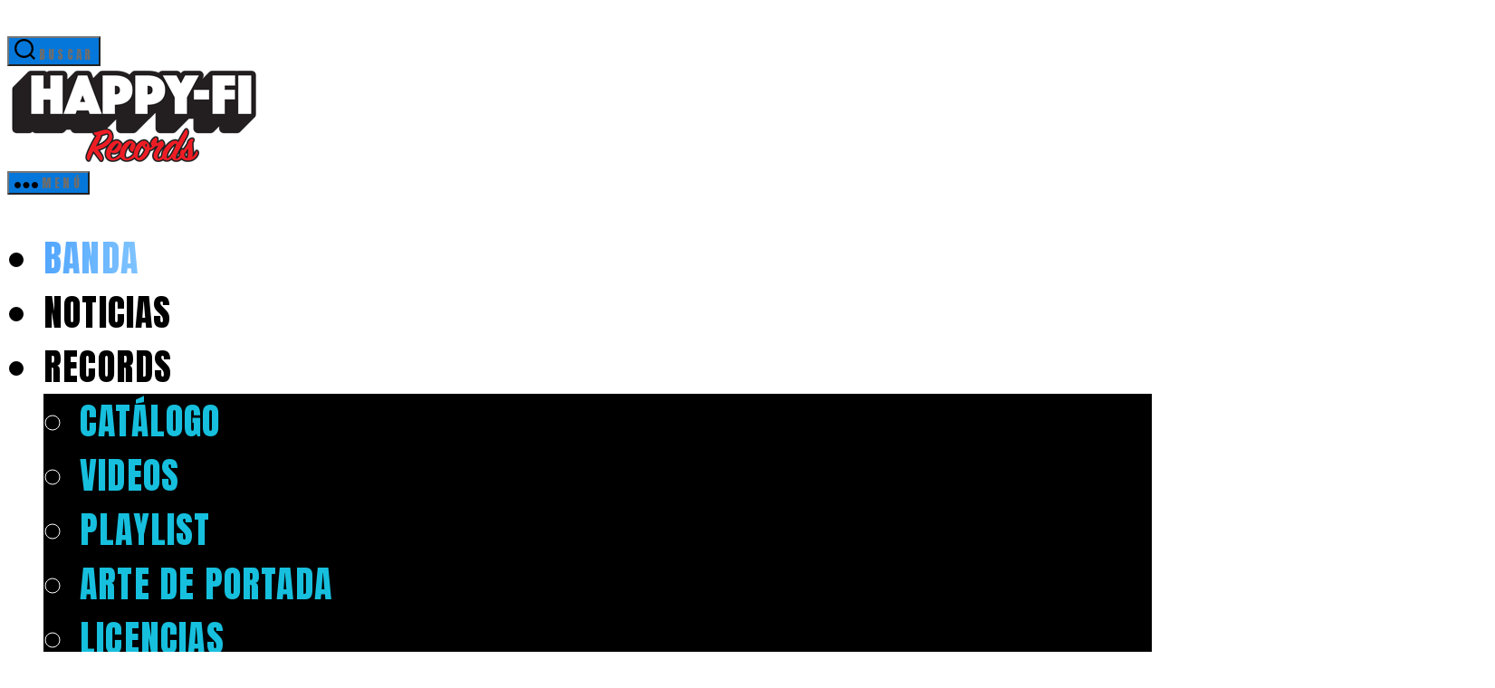

--- FILE ---
content_type: text/html; charset=UTF-8
request_url: https://happy-fi.com/musica/surf-por-chajoe/
body_size: 52567
content:
<!DOCTYPE html>

<html class="no-js" lang="es">

	<head>

		<meta charset="UTF-8">
		<meta name="viewport" content="width=device-width, initial-scale = 1.0, maximum-scale=1.0, user-scalable=no" /> 

		<link rel="profile" href="https://gmpg.org/xfn/11">

		<link href="https://fonts.googleapis.com/css2?family=Cambo&display=swap" rel="stylesheet">
		<link href="https://fonts.googleapis.com/css2?family=Roboto:wght@400;700;900&display=swap" rel="stylesheet">

		<link rel="preconnect" href="https://fonts.googleapis.com">
		<link rel="preconnect" href="https://fonts.gstatic.com" crossorigin>
		<link href="https://fonts.googleapis.com/css2?family=Anton&family=League+Gothic&family=Open+Sans:ital,wght@0,300..800;1,300..800&display=swap" rel="stylesheet">

<link rel="apple-touch-icon" sizes="180x180" href="/apple-touch-icon.png">
<link rel="icon" type="image/png" sizes="32x32" href="/favicon-32x32.png">
<link rel="icon" type="image/png" sizes="16x16" href="/favicon-16x16.png">
<link rel="manifest" href="/site.webmanifest">
<link rel="mask-icon" href="/safari-pinned-tab.svg" color="#5bbad5">
<meta name="msapplication-TileColor" content="#da532c">
<meta name="theme-color" content="#ffffff">


		<meta name='robots' content='index, follow, max-image-preview:large, max-snippet:-1, max-video-preview:-1' />
<script>window._wca = window._wca || [];</script>

	<!-- This site is optimized with the Yoast SEO plugin v26.8 - https://yoast.com/product/yoast-seo-wordpress/ -->
	<title>Surf. por Chajoe - Happy-Fi Records</title>
	<link rel="canonical" href="https://happy-fi.com/musica/surf-por-chajoe/" />
	<meta property="og:locale" content="es_ES" />
	<meta property="og:type" content="article" />
	<meta property="og:title" content="Surf. por Chajoe - Happy-Fi Records" />
	<meta property="og:description" content="Surf. canción por Chajoe parte del EP “No corran, somos sus amigos” que cuenta con temas que nunca formaron parte de la discografía oficial de D3ndron o Niña." />
	<meta property="og:url" content="https://happy-fi.com/musica/surf-por-chajoe/" />
	<meta property="og:site_name" content="Happy-Fi Records" />
	<meta property="article:publisher" content="https://www.facebook.com/happyfirecords" />
	<meta property="article:modified_time" content="2025-10-11T06:02:26+00:00" />
	<meta property="og:image" content="https://happy-fi.com/wp-content/uploads/2021/08/surf_cover_meta.jpg" />
	<meta property="og:image:width" content="1200" />
	<meta property="og:image:height" content="1200" />
	<meta property="og:image:type" content="image/jpeg" />
	<meta name="twitter:card" content="summary_large_image" />
	<meta name="twitter:site" content="@happyfirecords" />
	<script type="application/ld+json" class="yoast-schema-graph">{"@context":"https://schema.org","@graph":[{"@type":"WebPage","@id":"https://happy-fi.com/musica/surf-por-chajoe/","url":"https://happy-fi.com/musica/surf-por-chajoe/","name":"Surf. por Chajoe - Happy-Fi Records","isPartOf":{"@id":"https://happy-fi.com/#website"},"primaryImageOfPage":{"@id":"https://happy-fi.com/musica/surf-por-chajoe/#primaryimage"},"image":{"@id":"https://happy-fi.com/musica/surf-por-chajoe/#primaryimage"},"thumbnailUrl":"https://happy-fi.com/wp-content/uploads/2021/08/surf_cover_meta.jpg","datePublished":"2021-08-13T21:11:00+00:00","dateModified":"2025-10-11T06:02:26+00:00","breadcrumb":{"@id":"https://happy-fi.com/musica/surf-por-chajoe/#breadcrumb"},"inLanguage":"es","potentialAction":[{"@type":"ReadAction","target":["https://happy-fi.com/musica/surf-por-chajoe/"]}]},{"@type":"ImageObject","inLanguage":"es","@id":"https://happy-fi.com/musica/surf-por-chajoe/#primaryimage","url":"https://happy-fi.com/wp-content/uploads/2021/08/surf_cover_meta.jpg","contentUrl":"https://happy-fi.com/wp-content/uploads/2021/08/surf_cover_meta.jpg","width":1200,"height":1200},{"@type":"BreadcrumbList","@id":"https://happy-fi.com/musica/surf-por-chajoe/#breadcrumb","itemListElement":[{"@type":"ListItem","position":1,"name":"Inicio","item":"https://happy-fi.com/"},{"@type":"ListItem","position":2,"name":"Música","item":"https://happy-fi.com/musica/"},{"@type":"ListItem","position":3,"name":"Surf. por Chajoe"}]},{"@type":"WebSite","@id":"https://happy-fi.com/#website","url":"https://happy-fi.com/","name":"Happy-Fi","description":"","publisher":{"@id":"https://happy-fi.com/#organization"},"potentialAction":[{"@type":"SearchAction","target":{"@type":"EntryPoint","urlTemplate":"https://happy-fi.com/?s={search_term_string}"},"query-input":{"@type":"PropertyValueSpecification","valueRequired":true,"valueName":"search_term_string"}}],"inLanguage":"es"},{"@type":"Organization","@id":"https://happy-fi.com/#organization","name":"Happy-fi","url":"https://happy-fi.com/","logo":{"@type":"ImageObject","inLanguage":"es","@id":"https://happy-fi.com/#/schema/logo/image/","url":"https://happy-fi.com/wp-content/uploads/2024/11/happyfirecords_logoXL.png","contentUrl":"https://happy-fi.com/wp-content/uploads/2024/11/happyfirecords_logoXL.png","width":1200,"height":1200,"caption":"Happy-fi"},"image":{"@id":"https://happy-fi.com/#/schema/logo/image/"},"sameAs":["https://www.facebook.com/happyfirecords","https://x.com/happyfirecords","https://www.instagram.com/happyfirecords","https://www.youtube.com/@happyfirecords"]}]}</script>
	<!-- / Yoast SEO plugin. -->


<link rel='dns-prefetch' href='//cdn.jsdelivr.net' />
<link rel='dns-prefetch' href='//stats.wp.com' />
<link rel='dns-prefetch' href='//use.fontawesome.com' />
<link rel="alternate" type="application/rss+xml" title="Happy-Fi Records &raquo; Feed" href="https://happy-fi.com/feed/" />
<link rel="alternate" type="application/rss+xml" title="Happy-Fi Records &raquo; Feed de los comentarios" href="https://happy-fi.com/comments/feed/" />
<link rel="alternate" title="oEmbed (JSON)" type="application/json+oembed" href="https://happy-fi.com/wp-json/oembed/1.0/embed?url=https%3A%2F%2Fhappy-fi.com%2Fmusica%2Fsurf-por-chajoe%2F" />
<link rel="alternate" title="oEmbed (XML)" type="text/xml+oembed" href="https://happy-fi.com/wp-json/oembed/1.0/embed?url=https%3A%2F%2Fhappy-fi.com%2Fmusica%2Fsurf-por-chajoe%2F&#038;format=xml" />
<style id='wp-img-auto-sizes-contain-inline-css'>
img:is([sizes=auto i],[sizes^="auto," i]){contain-intrinsic-size:3000px 1500px}
/*# sourceURL=wp-img-auto-sizes-contain-inline-css */
</style>
<link rel='stylesheet' id='sgr-css' href='https://happy-fi.com/wp-content/plugins/simple-google-recaptcha/sgr.css?ver=1691336044' media='all' />
<link rel='stylesheet' id='storeclosing_style-css' href='https://happy-fi.com/wp-content/plugins/store-closing/includes/storeclosing-style.css?ver=b4c6f99e4c5e9523c603910be730ac79' media='all' />
<style id='dzsap-hook-head-styles-inline-css'>
.zoomsounds-nav.skin-aura .menu-item .float-right {display:none;}
/*# sourceURL=dzsap-hook-head-styles-inline-css */
</style>
<link rel='stylesheet' id='vi-wcaio-loading-css' href='https://happy-fi.com/wp-content/plugins/woocommerce-cart-all-in-one/assets/css/loading.min.css?ver=1.1.7' media='all' />
<link rel='stylesheet' id='vi-wcaio-sidebar-cart-content-css' href='https://happy-fi.com/wp-content/plugins/woocommerce-cart-all-in-one/assets/css/sidebar-cart-content.min.css?ver=1.1.7' media='all' />
<style id='vi-wcaio-sidebar-cart-content-inline-css'>
.vi-wcaio-sidebar-cart.vi-wcaio-sidebar-cart-1.vi-wcaio-sidebar-cart-top_left,              .vi-wcaio-sidebar-cart.vi-wcaio-sidebar-cart-1.vi-wcaio-sidebar-cart-bottom_left{                  left: 20px ;              }              .vi-wcaio-sidebar-cart.vi-wcaio-sidebar-cart-1.vi-wcaio-sidebar-cart-top_right,              .vi-wcaio-sidebar-cart.vi-wcaio-sidebar-cart-1.vi-wcaio-sidebar-cart-bottom_right{                  right: 20px ;              }              @media screen and (max-width: 768px) {                  .vi-wcaio-sidebar-cart.vi-wcaio-sidebar-cart-1.vi-wcaio-sidebar-cart-top_left .vi-wcaio-sidebar-cart-content-wrap,                  .vi-wcaio-sidebar-cart.vi-wcaio-sidebar-cart-1.vi-wcaio-sidebar-cart-bottom_left .vi-wcaio-sidebar-cart-content-wrap{                      left: 0px ;                  }                  .vi-wcaio-sidebar-cart.vi-wcaio-sidebar-cart-1.vi-wcaio-sidebar-cart-top_right .vi-wcaio-sidebar-cart-content-wrap,                  .vi-wcaio-sidebar-cart.vi-wcaio-sidebar-cart-1.vi-wcaio-sidebar-cart-bottom_right .vi-wcaio-sidebar-cart-content-wrap{                      right: 0px ;                  }              }              .vi-wcaio-sidebar-cart.vi-wcaio-sidebar-cart-1.vi-wcaio-sidebar-cart-top_left,              .vi-wcaio-sidebar-cart.vi-wcaio-sidebar-cart-1.vi-wcaio-sidebar-cart-top_right{                  top: 10px ;              }              .vi-wcaio-sidebar-cart.vi-wcaio-sidebar-cart-1.vi-wcaio-sidebar-cart-bottom_right,              .vi-wcaio-sidebar-cart.vi-wcaio-sidebar-cart-1.vi-wcaio-sidebar-cart-bottom_left{                  bottom: 10px ;              }              @media screen and (max-width: 768px) {                  .vi-wcaio-sidebar-cart.vi-wcaio-sidebar-cart-1.vi-wcaio-sidebar-cart-top_left .vi-wcaio-sidebar-cart-content-wrap,                  .vi-wcaio-sidebar-cart.vi-wcaio-sidebar-cart-1.vi-wcaio-sidebar-cart-top_right .vi-wcaio-sidebar-cart-content-wrap{                      top: 0px ;                  }                  .vi-wcaio-sidebar-cart.vi-wcaio-sidebar-cart-1.vi-wcaio-sidebar-cart-bottom_right .vi-wcaio-sidebar-cart-content-wrap,                  .vi-wcaio-sidebar-cart.vi-wcaio-sidebar-cart-1.vi-wcaio-sidebar-cart-bottom_left .vi-wcaio-sidebar-cart-content-wrap{                      bottom: 0px ;                  }              }.vi-wcaio-sidebar-cart .vi-wcaio-sidebar-cart-loading-dual_ring:after {                  border-color: #ff9065  transparent #ff9065  transparent;              }              .vi-wcaio-sidebar-cart .vi-wcaio-sidebar-cart-loading-ring div{                  border-color: #ff9065  transparent transparent transparent;              }              .vi-wcaio-sidebar-cart .vi-wcaio-sidebar-cart-loading-ripple  div{                  border: 4px solid #ff9065 ;              }              .vi-wcaio-sidebar-cart .vi-wcaio-sidebar-cart-loading-default div,              .vi-wcaio-sidebar-cart .vi-wcaio-sidebar-cart-loading-animation_face_1 div,              .vi-wcaio-sidebar-cart .vi-wcaio-sidebar-cart-loading-animation_face_2 div,              .vi-wcaio-sidebar-cart .vi-wcaio-sidebar-cart-loading-roller div:after,              .vi-wcaio-sidebar-cart .vi-wcaio-sidebar-cart-loading-loader_balls_1 div,              .vi-wcaio-sidebar-cart .vi-wcaio-sidebar-cart-loading-loader_balls_2 div,              .vi-wcaio-sidebar-cart .vi-wcaio-sidebar-cart-loading-loader_balls_3 div,              .vi-wcaio-sidebar-cart .vi-wcaio-sidebar-cart-loading-spinner div:after{                  background: #ff9065 ;              }.vi-wcaio-sidebar-cart .vi-wcaio-sidebar-cart-content-wrap{border-radius:0px;}.vi-wcaio-sidebar-cart .vi-wcaio-sidebar-cart-header-wrap{background:#fff;border-style:solid;border-color:#e6e6e6;}.vi-wcaio-sidebar-cart .vi-wcaio-sidebar-cart-header-wrap .vi-wcaio-sidebar-cart-header-title-wrap{color:#181818;}.vi-wcaio-sidebar-cart .vi-wcaio-sidebar-cart-header-wrap .vi-wcaio-sidebar-cart-header-coupon-wrap .vi-wcaio-coupon-code{border-radius:0px;}.vi-wcaio-sidebar-cart .vi-wcaio-sidebar-cart-header-wrap .vi-wcaio-sidebar-cart-header-coupon-wrap button.vi-wcaio-bt-coupon-code,.vi-wcaio-sidebar-cart .vi-wcaio-sidebar-cart-header-wrap .vi-wcaio-sidebar-cart-header-coupon-wrap .vi-wcaio-bt-coupon-code.button{background:#212121;color:#fff;border-radius:0px;}.vi-wcaio-sidebar-cart .vi-wcaio-sidebar-cart-header-wrap .vi-wcaio-sidebar-cart-header-coupon-wrap button.vi-wcaio-bt-coupon-code:hover,.vi-wcaio-sidebar-cart .vi-wcaio-sidebar-cart-header-wrap .vi-wcaio-sidebar-cart-header-coupon-wrap .vi-wcaio-bt-coupon-code.button:hover{background:#ff9065;color:#fff;}.vi-wcaio-sidebar-cart .vi-wcaio-sidebar-cart-footer-wrap{background:#fff;border-style:solid;border-color:#e6e6e6;}.vi-wcaio-sidebar-cart .vi-wcaio-sidebar-cart-footer-wrap .vi-wcaio-sidebar-cart-footer-cart_total > div:nth-child(1){color:#181818;}.vi-wcaio-sidebar-cart .vi-wcaio-sidebar-cart-footer-wrap .vi-wcaio-sidebar-cart-footer-cart_total > div:nth-child(2){color:#181818;}.vi-wcaio-sidebar-cart .vi-wcaio-sidebar-cart-footer-wrap button.vi-wcaio-sidebar-cart-bt-nav,.vi-wcaio-sidebar-cart .vi-wcaio-sidebar-cart-footer-wrap .vi-wcaio-sidebar-cart-bt-nav.button{background:#ff9065;color:#fff;border-radius:0px;}.vi-wcaio-sidebar-cart .vi-wcaio-sidebar-cart-footer-wrap button.vi-wcaio-sidebar-cart-bt-nav:hover,.vi-wcaio-sidebar-cart .vi-wcaio-sidebar-cart-footer-wrap .vi-wcaio-sidebar-cart-bt-nav.button:hover{background:#ff7b54;color:#212121;}.vi-wcaio-sidebar-cart .vi-wcaio-sidebar-cart-footer-wrap button.vi-wcaio-sidebar-cart-bt-update,.vi-wcaio-sidebar-cart .vi-wcaio-sidebar-cart-footer-wrap .vi-wcaio-sidebar-cart-bt-update.button{background:#a4a7a9;color:#fff;border-radius:0px;}.vi-wcaio-sidebar-cart .vi-wcaio-sidebar-cart-footer-wrap button.vi-wcaio-sidebar-cart-bt-update:hover,.vi-wcaio-sidebar-cart .vi-wcaio-sidebar-cart-footer-wrap .vi-wcaio-sidebar-cart-bt-update.button:hover{background:#181818;color:#fff;}.vi-wcaio-sidebar-cart .vi-wcaio-sidebar-cart-footer-wrap .vi-wcaio-sidebar-cart-footer-pd-plus-title{color:#181818;}.vi-wcaio-sidebar-cart .vi-wcaio-sidebar-cart-products-wrap{background:#fff;}.vi-wcaio-sidebar-cart .vi-wcaio-sidebar-cart-products .vi-wcaio-sidebar-cart-pd-img-wrap img{border-radius:0px;}.vi-wcaio-sidebar-cart .vi-wcaio-sidebar-cart-products .vi-wcaio-sidebar-cart-pd-info-wrap .vi-wcaio-sidebar-cart-pd-name-wrap .vi-wcaio-sidebar-cart-pd-name,.vi-wcaio-sidebar-cart .vi-wcaio-sidebar-cart-products .vi-wcaio-sidebar-cart-pd-info-wrap .vi-wcaio-sidebar-cart-pd-name-wrap a,.vi-wcaio-sidebar-cart-footer-pd-name *{color:#2b3e51;}.vi-wcaio-sidebar-cart .vi-wcaio-sidebar-cart-products .vi-wcaio-sidebar-cart-pd-info-wrap .vi-wcaio-sidebar-cart-pd-name-wrap .vi-wcaio-sidebar-cart-pd-name:hover, .vi-wcaio-sidebar-cart-footer-pd-name *:hover{color:#ff9065;}.vi-wcaio-sidebar-cart .vi-wcaio-sidebar-cart-products .vi-wcaio-sidebar-cart-pd-info-wrap .vi-wcaio-sidebar-cart-pd-price *, .vi-wcaio-sidebar-cart-footer-pd-price *{color:#222!important;}.vi-wcaio-sidebar-cart .vi-wcaio-sidebar-cart-products .vi-wcaio-sidebar-cart-pd-desc .vi-wcaio-sidebar-cart-pd-quantity{                   border: 1px solid #ddd ;              }.vi-wcaio-sidebar-cart .vi-wcaio-sidebar-cart-products .vi-wcaio-sidebar-cart-pd-desc .vi_wcaio_minus{                   border-right: 1px solid #ddd ;              }.vi-wcaio-sidebar-cart .vi-wcaio-sidebar-cart-products .vi-wcaio-sidebar-cart-pd-desc .vi_wcaio_plus{                   border-left: 1px solid #ddd ;              }.vi-wcaio-sidebar-cart.vi-wcaio-sidebar-cart-rtl .vi-wcaio-sidebar-cart-products .vi-wcaio-sidebar-cart-pd-desc .vi_wcaio_minus{  			     border-right: unset;                   border-left: 1px solid #ddd ;              }.vi-wcaio-sidebar-cart.vi-wcaio-sidebar-cart-rtl .vi-wcaio-sidebar-cart-products .vi-wcaio-sidebar-cart-pd-desc .vi_wcaio_plus{  			     border-left: unset;                   border-right: 1px solid #ddd ;              }.vi-wcaio-sidebar-cart .vi-wcaio-sidebar-cart-products .vi-wcaio-sidebar-cart-pd-desc .vi-wcaio-sidebar-cart-pd-quantity{border-radius:3px;}.vi-wcaio-sidebar-cart .vi-wcaio-sidebar-cart-products .vi-wcaio-sidebar-cart-pd-remove-wrap i{color:#e6e6e6;}.vi-wcaio-sidebar-cart .vi-wcaio-sidebar-cart-products .vi-wcaio-sidebar-cart-pd-remove-wrap i:before{font-size:15px;}.vi-wcaio-sidebar-cart .vi-wcaio-sidebar-cart-products .vi-wcaio-sidebar-cart-pd-remove-wrap i:hover{color:#fe2740;}.vi-wcaio-sidebar-cart button.vi-wcaio-pd_plus-product-bt-atc,.vi-wcaio-sidebar-cart .button.vi-wcaio-pd_plus-product-bt-atc{background:#181818;color:#fff;}.vi-wcaio-sidebar-cart button.vi-wcaio-pd_plus-product-bt-atc:hover,.vi-wcaio-sidebar-cart .button.vi-wcaio-pd_plus-product-bt-atc:hover{background:#ff9065;color:#fff;}
/*# sourceURL=vi-wcaio-sidebar-cart-content-inline-css */
</style>
<link rel='stylesheet' id='vi-wcaio-cart-icons-css' href='https://happy-fi.com/wp-content/plugins/woocommerce-cart-all-in-one/assets/css/cart-icons.min.css?ver=1.1.7' media='all' />
<link rel='stylesheet' id='vi-wcaio-cart-icons-atc-css' href='https://happy-fi.com/wp-content/plugins/woocommerce-cart-all-in-one/assets/css/cart-icons-atc.min.css?ver=1.1.7' media='all' />
<link rel='stylesheet' id='vi-wcaio-nav-icons-css' href='https://happy-fi.com/wp-content/plugins/woocommerce-cart-all-in-one/assets/css/nav-icons.min.css?ver=1.1.7' media='all' />
<link rel='stylesheet' id='vi-wcaio-flexslider-css' href='https://happy-fi.com/wp-content/plugins/woocommerce-cart-all-in-one/assets/css/sc-flexslider.min.css?ver=1.1.7' media='all' />
<style id='wp-emoji-styles-inline-css'>

	img.wp-smiley, img.emoji {
		display: inline !important;
		border: none !important;
		box-shadow: none !important;
		height: 1em !important;
		width: 1em !important;
		margin: 0 0.07em !important;
		vertical-align: -0.1em !important;
		background: none !important;
		padding: 0 !important;
	}
/*# sourceURL=wp-emoji-styles-inline-css */
</style>
<style id='wp-block-library-inline-css'>
:root{--wp-block-synced-color:#7a00df;--wp-block-synced-color--rgb:122,0,223;--wp-bound-block-color:var(--wp-block-synced-color);--wp-editor-canvas-background:#ddd;--wp-admin-theme-color:#007cba;--wp-admin-theme-color--rgb:0,124,186;--wp-admin-theme-color-darker-10:#006ba1;--wp-admin-theme-color-darker-10--rgb:0,107,160.5;--wp-admin-theme-color-darker-20:#005a87;--wp-admin-theme-color-darker-20--rgb:0,90,135;--wp-admin-border-width-focus:2px}@media (min-resolution:192dpi){:root{--wp-admin-border-width-focus:1.5px}}.wp-element-button{cursor:pointer}:root .has-very-light-gray-background-color{background-color:#eee}:root .has-very-dark-gray-background-color{background-color:#313131}:root .has-very-light-gray-color{color:#eee}:root .has-very-dark-gray-color{color:#313131}:root .has-vivid-green-cyan-to-vivid-cyan-blue-gradient-background{background:linear-gradient(135deg,#00d084,#0693e3)}:root .has-purple-crush-gradient-background{background:linear-gradient(135deg,#34e2e4,#4721fb 50%,#ab1dfe)}:root .has-hazy-dawn-gradient-background{background:linear-gradient(135deg,#faaca8,#dad0ec)}:root .has-subdued-olive-gradient-background{background:linear-gradient(135deg,#fafae1,#67a671)}:root .has-atomic-cream-gradient-background{background:linear-gradient(135deg,#fdd79a,#004a59)}:root .has-nightshade-gradient-background{background:linear-gradient(135deg,#330968,#31cdcf)}:root .has-midnight-gradient-background{background:linear-gradient(135deg,#020381,#2874fc)}:root{--wp--preset--font-size--normal:16px;--wp--preset--font-size--huge:42px}.has-regular-font-size{font-size:1em}.has-larger-font-size{font-size:2.625em}.has-normal-font-size{font-size:var(--wp--preset--font-size--normal)}.has-huge-font-size{font-size:var(--wp--preset--font-size--huge)}.has-text-align-center{text-align:center}.has-text-align-left{text-align:left}.has-text-align-right{text-align:right}.has-fit-text{white-space:nowrap!important}#end-resizable-editor-section{display:none}.aligncenter{clear:both}.items-justified-left{justify-content:flex-start}.items-justified-center{justify-content:center}.items-justified-right{justify-content:flex-end}.items-justified-space-between{justify-content:space-between}.screen-reader-text{border:0;clip-path:inset(50%);height:1px;margin:-1px;overflow:hidden;padding:0;position:absolute;width:1px;word-wrap:normal!important}.screen-reader-text:focus{background-color:#ddd;clip-path:none;color:#444;display:block;font-size:1em;height:auto;left:5px;line-height:normal;padding:15px 23px 14px;text-decoration:none;top:5px;width:auto;z-index:100000}html :where(.has-border-color){border-style:solid}html :where([style*=border-top-color]){border-top-style:solid}html :where([style*=border-right-color]){border-right-style:solid}html :where([style*=border-bottom-color]){border-bottom-style:solid}html :where([style*=border-left-color]){border-left-style:solid}html :where([style*=border-width]){border-style:solid}html :where([style*=border-top-width]){border-top-style:solid}html :where([style*=border-right-width]){border-right-style:solid}html :where([style*=border-bottom-width]){border-bottom-style:solid}html :where([style*=border-left-width]){border-left-style:solid}html :where(img[class*=wp-image-]){height:auto;max-width:100%}:where(figure){margin:0 0 1em}html :where(.is-position-sticky){--wp-admin--admin-bar--position-offset:var(--wp-admin--admin-bar--height,0px)}@media screen and (max-width:600px){html :where(.is-position-sticky){--wp-admin--admin-bar--position-offset:0px}}

/*# sourceURL=wp-block-library-inline-css */
</style><style id='global-styles-inline-css'>
:root{--wp--preset--aspect-ratio--square: 1;--wp--preset--aspect-ratio--4-3: 4/3;--wp--preset--aspect-ratio--3-4: 3/4;--wp--preset--aspect-ratio--3-2: 3/2;--wp--preset--aspect-ratio--2-3: 2/3;--wp--preset--aspect-ratio--16-9: 16/9;--wp--preset--aspect-ratio--9-16: 9/16;--wp--preset--color--black: #000000;--wp--preset--color--cyan-bluish-gray: #abb8c3;--wp--preset--color--white: #ffffff;--wp--preset--color--pale-pink: #f78da7;--wp--preset--color--vivid-red: #cf2e2e;--wp--preset--color--luminous-vivid-orange: #ff6900;--wp--preset--color--luminous-vivid-amber: #fcb900;--wp--preset--color--light-green-cyan: #7bdcb5;--wp--preset--color--vivid-green-cyan: #00d084;--wp--preset--color--pale-cyan-blue: #8ed1fc;--wp--preset--color--vivid-cyan-blue: #0693e3;--wp--preset--color--vivid-purple: #9b51e0;--wp--preset--color--accent: #0577da;--wp--preset--color--primary: #000000;--wp--preset--color--secondary: #6d6d6d;--wp--preset--color--subtle-background: #dbdbdb;--wp--preset--color--background: #ffffff;--wp--preset--gradient--vivid-cyan-blue-to-vivid-purple: linear-gradient(135deg,rgb(6,147,227) 0%,rgb(155,81,224) 100%);--wp--preset--gradient--light-green-cyan-to-vivid-green-cyan: linear-gradient(135deg,rgb(122,220,180) 0%,rgb(0,208,130) 100%);--wp--preset--gradient--luminous-vivid-amber-to-luminous-vivid-orange: linear-gradient(135deg,rgb(252,185,0) 0%,rgb(255,105,0) 100%);--wp--preset--gradient--luminous-vivid-orange-to-vivid-red: linear-gradient(135deg,rgb(255,105,0) 0%,rgb(207,46,46) 100%);--wp--preset--gradient--very-light-gray-to-cyan-bluish-gray: linear-gradient(135deg,rgb(238,238,238) 0%,rgb(169,184,195) 100%);--wp--preset--gradient--cool-to-warm-spectrum: linear-gradient(135deg,rgb(74,234,220) 0%,rgb(151,120,209) 20%,rgb(207,42,186) 40%,rgb(238,44,130) 60%,rgb(251,105,98) 80%,rgb(254,248,76) 100%);--wp--preset--gradient--blush-light-purple: linear-gradient(135deg,rgb(255,206,236) 0%,rgb(152,150,240) 100%);--wp--preset--gradient--blush-bordeaux: linear-gradient(135deg,rgb(254,205,165) 0%,rgb(254,45,45) 50%,rgb(107,0,62) 100%);--wp--preset--gradient--luminous-dusk: linear-gradient(135deg,rgb(255,203,112) 0%,rgb(199,81,192) 50%,rgb(65,88,208) 100%);--wp--preset--gradient--pale-ocean: linear-gradient(135deg,rgb(255,245,203) 0%,rgb(182,227,212) 50%,rgb(51,167,181) 100%);--wp--preset--gradient--electric-grass: linear-gradient(135deg,rgb(202,248,128) 0%,rgb(113,206,126) 100%);--wp--preset--gradient--midnight: linear-gradient(135deg,rgb(2,3,129) 0%,rgb(40,116,252) 100%);--wp--preset--font-size--small: 18px;--wp--preset--font-size--medium: 20px;--wp--preset--font-size--large: 26.25px;--wp--preset--font-size--x-large: 42px;--wp--preset--font-size--normal: 21px;--wp--preset--font-size--larger: 32px;--wp--preset--spacing--20: 0.44rem;--wp--preset--spacing--30: 0.67rem;--wp--preset--spacing--40: 1rem;--wp--preset--spacing--50: 1.5rem;--wp--preset--spacing--60: 2.25rem;--wp--preset--spacing--70: 3.38rem;--wp--preset--spacing--80: 5.06rem;--wp--preset--shadow--natural: 6px 6px 9px rgba(0, 0, 0, 0.2);--wp--preset--shadow--deep: 12px 12px 50px rgba(0, 0, 0, 0.4);--wp--preset--shadow--sharp: 6px 6px 0px rgba(0, 0, 0, 0.2);--wp--preset--shadow--outlined: 6px 6px 0px -3px rgb(255, 255, 255), 6px 6px rgb(0, 0, 0);--wp--preset--shadow--crisp: 6px 6px 0px rgb(0, 0, 0);}:where(.is-layout-flex){gap: 0.5em;}:where(.is-layout-grid){gap: 0.5em;}body .is-layout-flex{display: flex;}.is-layout-flex{flex-wrap: wrap;align-items: center;}.is-layout-flex > :is(*, div){margin: 0;}body .is-layout-grid{display: grid;}.is-layout-grid > :is(*, div){margin: 0;}:where(.wp-block-columns.is-layout-flex){gap: 2em;}:where(.wp-block-columns.is-layout-grid){gap: 2em;}:where(.wp-block-post-template.is-layout-flex){gap: 1.25em;}:where(.wp-block-post-template.is-layout-grid){gap: 1.25em;}.has-black-color{color: var(--wp--preset--color--black) !important;}.has-cyan-bluish-gray-color{color: var(--wp--preset--color--cyan-bluish-gray) !important;}.has-white-color{color: var(--wp--preset--color--white) !important;}.has-pale-pink-color{color: var(--wp--preset--color--pale-pink) !important;}.has-vivid-red-color{color: var(--wp--preset--color--vivid-red) !important;}.has-luminous-vivid-orange-color{color: var(--wp--preset--color--luminous-vivid-orange) !important;}.has-luminous-vivid-amber-color{color: var(--wp--preset--color--luminous-vivid-amber) !important;}.has-light-green-cyan-color{color: var(--wp--preset--color--light-green-cyan) !important;}.has-vivid-green-cyan-color{color: var(--wp--preset--color--vivid-green-cyan) !important;}.has-pale-cyan-blue-color{color: var(--wp--preset--color--pale-cyan-blue) !important;}.has-vivid-cyan-blue-color{color: var(--wp--preset--color--vivid-cyan-blue) !important;}.has-vivid-purple-color{color: var(--wp--preset--color--vivid-purple) !important;}.has-black-background-color{background-color: var(--wp--preset--color--black) !important;}.has-cyan-bluish-gray-background-color{background-color: var(--wp--preset--color--cyan-bluish-gray) !important;}.has-white-background-color{background-color: var(--wp--preset--color--white) !important;}.has-pale-pink-background-color{background-color: var(--wp--preset--color--pale-pink) !important;}.has-vivid-red-background-color{background-color: var(--wp--preset--color--vivid-red) !important;}.has-luminous-vivid-orange-background-color{background-color: var(--wp--preset--color--luminous-vivid-orange) !important;}.has-luminous-vivid-amber-background-color{background-color: var(--wp--preset--color--luminous-vivid-amber) !important;}.has-light-green-cyan-background-color{background-color: var(--wp--preset--color--light-green-cyan) !important;}.has-vivid-green-cyan-background-color{background-color: var(--wp--preset--color--vivid-green-cyan) !important;}.has-pale-cyan-blue-background-color{background-color: var(--wp--preset--color--pale-cyan-blue) !important;}.has-vivid-cyan-blue-background-color{background-color: var(--wp--preset--color--vivid-cyan-blue) !important;}.has-vivid-purple-background-color{background-color: var(--wp--preset--color--vivid-purple) !important;}.has-black-border-color{border-color: var(--wp--preset--color--black) !important;}.has-cyan-bluish-gray-border-color{border-color: var(--wp--preset--color--cyan-bluish-gray) !important;}.has-white-border-color{border-color: var(--wp--preset--color--white) !important;}.has-pale-pink-border-color{border-color: var(--wp--preset--color--pale-pink) !important;}.has-vivid-red-border-color{border-color: var(--wp--preset--color--vivid-red) !important;}.has-luminous-vivid-orange-border-color{border-color: var(--wp--preset--color--luminous-vivid-orange) !important;}.has-luminous-vivid-amber-border-color{border-color: var(--wp--preset--color--luminous-vivid-amber) !important;}.has-light-green-cyan-border-color{border-color: var(--wp--preset--color--light-green-cyan) !important;}.has-vivid-green-cyan-border-color{border-color: var(--wp--preset--color--vivid-green-cyan) !important;}.has-pale-cyan-blue-border-color{border-color: var(--wp--preset--color--pale-cyan-blue) !important;}.has-vivid-cyan-blue-border-color{border-color: var(--wp--preset--color--vivid-cyan-blue) !important;}.has-vivid-purple-border-color{border-color: var(--wp--preset--color--vivid-purple) !important;}.has-vivid-cyan-blue-to-vivid-purple-gradient-background{background: var(--wp--preset--gradient--vivid-cyan-blue-to-vivid-purple) !important;}.has-light-green-cyan-to-vivid-green-cyan-gradient-background{background: var(--wp--preset--gradient--light-green-cyan-to-vivid-green-cyan) !important;}.has-luminous-vivid-amber-to-luminous-vivid-orange-gradient-background{background: var(--wp--preset--gradient--luminous-vivid-amber-to-luminous-vivid-orange) !important;}.has-luminous-vivid-orange-to-vivid-red-gradient-background{background: var(--wp--preset--gradient--luminous-vivid-orange-to-vivid-red) !important;}.has-very-light-gray-to-cyan-bluish-gray-gradient-background{background: var(--wp--preset--gradient--very-light-gray-to-cyan-bluish-gray) !important;}.has-cool-to-warm-spectrum-gradient-background{background: var(--wp--preset--gradient--cool-to-warm-spectrum) !important;}.has-blush-light-purple-gradient-background{background: var(--wp--preset--gradient--blush-light-purple) !important;}.has-blush-bordeaux-gradient-background{background: var(--wp--preset--gradient--blush-bordeaux) !important;}.has-luminous-dusk-gradient-background{background: var(--wp--preset--gradient--luminous-dusk) !important;}.has-pale-ocean-gradient-background{background: var(--wp--preset--gradient--pale-ocean) !important;}.has-electric-grass-gradient-background{background: var(--wp--preset--gradient--electric-grass) !important;}.has-midnight-gradient-background{background: var(--wp--preset--gradient--midnight) !important;}.has-small-font-size{font-size: var(--wp--preset--font-size--small) !important;}.has-medium-font-size{font-size: var(--wp--preset--font-size--medium) !important;}.has-large-font-size{font-size: var(--wp--preset--font-size--large) !important;}.has-x-large-font-size{font-size: var(--wp--preset--font-size--x-large) !important;}
/*# sourceURL=global-styles-inline-css */
</style>

<style id='classic-theme-styles-inline-css'>
/*! This file is auto-generated */
.wp-block-button__link{color:#fff;background-color:#32373c;border-radius:9999px;box-shadow:none;text-decoration:none;padding:calc(.667em + 2px) calc(1.333em + 2px);font-size:1.125em}.wp-block-file__button{background:#32373c;color:#fff;text-decoration:none}
/*# sourceURL=/wp-includes/css/classic-themes.min.css */
</style>
<link rel='stylesheet' id='woocommerce-layout-css' href='https://happy-fi.com/wp-content/plugins/woocommerce/assets/css/woocommerce-layout.css?ver=10.4.3' media='all' />
<style id='woocommerce-layout-inline-css'>

	.infinite-scroll .woocommerce-pagination {
		display: none;
	}
/*# sourceURL=woocommerce-layout-inline-css */
</style>
<link rel='stylesheet' id='woocommerce-smallscreen-css' href='https://happy-fi.com/wp-content/plugins/woocommerce/assets/css/woocommerce-smallscreen.css?ver=10.4.3' media='only screen and (max-width: 768px)' />
<link rel='stylesheet' id='woocommerce-general-css' href='//happy-fi.com/wp-content/plugins/woocommerce/assets/css/twenty-twenty.css?ver=10.4.3' media='all' />
<style id='woocommerce-inline-inline-css'>
.woocommerce form .form-row .required { visibility: visible; }
/*# sourceURL=woocommerce-inline-inline-css */
</style>
<link rel='stylesheet' id='eeb-css-frontend-css' href='https://happy-fi.com/wp-content/plugins/email-encoder-bundle/assets/css/style.css?ver=54d4eedc552c499c4a8d6b89c23d3df1' media='all' />
<link rel='stylesheet' id='dashicons-css' href='https://happy-fi.com/wp-includes/css/dashicons.min.css?ver=b4c6f99e4c5e9523c603910be730ac79' media='all' />
<link rel='stylesheet' id='vi-wcaio-frontend-css' href='https://happy-fi.com/wp-content/plugins/woocommerce-cart-all-in-one/assets/css/frontend.min.css?ver=1.1.7' media='all' />
<link rel='stylesheet' id='load-fa-css' href='https://use.fontawesome.com/releases/v7.0.1/css/all.css?ver=b4c6f99e4c5e9523c603910be730ac79' media='all' />
<link rel='stylesheet' id='slick-css-css' href='https://cdn.jsdelivr.net/npm/slick-carousel@1.8.1/slick/slick.css?ver=b4c6f99e4c5e9523c603910be730ac79' media='all' />
<link rel='stylesheet' id='slick-theme-css-css' href='https://cdn.jsdelivr.net/npm/slick-carousel@1.8.1/slick/slick-theme.css?ver=b4c6f99e4c5e9523c603910be730ac79' media='all' />
<link rel='stylesheet' id='twentytwenty-style-css' href='https://happy-fi.com/wp-content/themes/twentytwenty-child/style.css?ver=b4c6f99e4c5e9523c603910be730ac79' media='all' />
<style id='twentytwenty-style-inline-css'>
.color-accent,.color-accent-hover:hover,.color-accent-hover:focus,:root .has-accent-color,.has-drop-cap:not(:focus):first-letter,.wp-block-button.is-style-outline,a { color: #0577da; }blockquote,.border-color-accent,.border-color-accent-hover:hover,.border-color-accent-hover:focus { border-color: #0577da; }button,.button,.faux-button,.wp-block-button__link,.wp-block-file .wp-block-file__button,input[type="button"],input[type="reset"],input[type="submit"],.bg-accent,.bg-accent-hover:hover,.bg-accent-hover:focus,:root .has-accent-background-color,.comment-reply-link { background-color: #0577da; }.fill-children-accent,.fill-children-accent * { fill: #0577da; }:root .has-background-color,button,.button,.faux-button,.wp-block-button__link,.wp-block-file__button,input[type="button"],input[type="reset"],input[type="submit"],.wp-block-button,.comment-reply-link,.has-background.has-primary-background-color:not(.has-text-color),.has-background.has-primary-background-color *:not(.has-text-color),.has-background.has-accent-background-color:not(.has-text-color),.has-background.has-accent-background-color *:not(.has-text-color) { color: #ffffff; }:root .has-background-background-color { background-color: #ffffff; }body,.entry-title a,:root .has-primary-color { color: #000000; }:root .has-primary-background-color { background-color: #000000; }cite,figcaption,.wp-caption-text,.post-meta,.entry-content .wp-block-archives li,.entry-content .wp-block-categories li,.entry-content .wp-block-latest-posts li,.wp-block-latest-comments__comment-date,.wp-block-latest-posts__post-date,.wp-block-embed figcaption,.wp-block-image figcaption,.wp-block-pullquote cite,.comment-metadata,.comment-respond .comment-notes,.comment-respond .logged-in-as,.pagination .dots,.entry-content hr:not(.has-background),hr.styled-separator,:root .has-secondary-color { color: #6d6d6d; }:root .has-secondary-background-color { background-color: #6d6d6d; }pre,fieldset,input,textarea,table,table *,hr { border-color: #dbdbdb; }caption,code,code,kbd,samp,.wp-block-table.is-style-stripes tbody tr:nth-child(odd),:root .has-subtle-background-background-color { background-color: #dbdbdb; }.wp-block-table.is-style-stripes { border-bottom-color: #dbdbdb; }.wp-block-latest-posts.is-grid li { border-top-color: #dbdbdb; }:root .has-subtle-background-color { color: #dbdbdb; }body:not(.overlay-header) .primary-menu > li > a,body:not(.overlay-header) .primary-menu > li > .icon,.modal-menu a,.footer-menu a, .footer-widgets a:where(:not(.wp-block-button__link)),#site-footer .wp-block-button.is-style-outline,.wp-block-pullquote:before,.singular:not(.overlay-header) .entry-header a,.archive-header a,.header-footer-group .color-accent,.header-footer-group .color-accent-hover:hover { color: #0577da; }.social-icons a,#site-footer button:not(.toggle),#site-footer .button,#site-footer .faux-button,#site-footer .wp-block-button__link,#site-footer .wp-block-file__button,#site-footer input[type="button"],#site-footer input[type="reset"],#site-footer input[type="submit"] { background-color: #0577da; }.social-icons a,body:not(.overlay-header) .primary-menu ul,.header-footer-group button,.header-footer-group .button,.header-footer-group .faux-button,.header-footer-group .wp-block-button:not(.is-style-outline) .wp-block-button__link,.header-footer-group .wp-block-file__button,.header-footer-group input[type="button"],.header-footer-group input[type="reset"],.header-footer-group input[type="submit"] { color: #ffffff; }#site-header,.footer-nav-widgets-wrapper,#site-footer,.menu-modal,.menu-modal-inner,.search-modal-inner,.archive-header,.singular .entry-header,.singular .featured-media:before,.wp-block-pullquote:before { background-color: #ffffff; }.header-footer-group,body:not(.overlay-header) #site-header .toggle,.menu-modal .toggle { color: #000000; }body:not(.overlay-header) .primary-menu ul { background-color: #000000; }body:not(.overlay-header) .primary-menu > li > ul:after { border-bottom-color: #000000; }body:not(.overlay-header) .primary-menu ul ul:after { border-left-color: #000000; }.site-description,body:not(.overlay-header) .toggle-inner .toggle-text,.widget .post-date,.widget .rss-date,.widget_archive li,.widget_categories li,.widget cite,.widget_pages li,.widget_meta li,.widget_nav_menu li,.powered-by-wordpress,.footer-credits .privacy-policy,.to-the-top,.singular .entry-header .post-meta,.singular:not(.overlay-header) .entry-header .post-meta a { color: #6d6d6d; }.header-footer-group pre,.header-footer-group fieldset,.header-footer-group input,.header-footer-group textarea,.header-footer-group table,.header-footer-group table *,.footer-nav-widgets-wrapper,#site-footer,.menu-modal nav *,.footer-widgets-outer-wrapper,.footer-top { border-color: #dbdbdb; }.header-footer-group table caption,body:not(.overlay-header) .header-inner .toggle-wrapper::before { background-color: #dbdbdb; }
.post-author { clip: rect(1px, 1px, 1px, 1px); height: 1px; position: absolute; overflow: hidden; width: 1px; }
/*# sourceURL=twentytwenty-style-inline-css */
</style>
<link rel='stylesheet' id='twentytwenty-fonts-css' href='https://happy-fi.com/wp-content/themes/twentytwenty/assets/css/font-inter.css?ver=b4c6f99e4c5e9523c603910be730ac79' media='all' />
<link rel='stylesheet' id='twentytwenty-print-style-css' href='https://happy-fi.com/wp-content/themes/twentytwenty/print.css?ver=b4c6f99e4c5e9523c603910be730ac79' media='print' />
<link rel='stylesheet' id='twentytwenty-jetpack-css' href='https://happy-fi.com/wp-content/plugins/jetpack/modules/theme-tools/compat/twentytwenty.css?ver=15.4' media='all' />
<style id='twentytwenty-jetpack-inline-css'>

	.infinite-scroll #site-content #infinite-handle span button,
	.infinite-scroll #site-content #infinite-handle span button:hover,
	.infinite-scroll #site-content #infinite-handle span button:focus {
		background: #0577da;
		color: #ffffff;
	}
	#site-content .entry-content div.sharedaddy h3.sd-title,
	#site-content .entry-content h3.sd-title,
	#site-content .entry-content #jp-relatedposts h3.jp-relatedposts-headline {
		color: #6d6d6d;
	}
	
/*# sourceURL=twentytwenty-jetpack-inline-css */
</style>
<link rel='stylesheet' id='vi-wcaio-sidebar-cart-icon-css' href='https://happy-fi.com/wp-content/plugins/woocommerce-cart-all-in-one/assets/css/sidebar-cart-icon.min.css?ver=1.1.7' media='all' />
<style id='vi-wcaio-sidebar-cart-icon-inline-css'>
.vi-wcaio-sidebar-cart-icon-wrap-top_left, .vi-wcaio-sidebar-cart-icon-wrap-bottom_left{left: 20px ;}.vi-wcaio-sidebar-cart-icon-wrap-top_right, .vi-wcaio-sidebar-cart-icon-wrap-bottom_right{right: 20px ;}.vi-wcaio-sidebar-cart-icon-wrap-top_left, .vi-wcaio-sidebar-cart-icon-wrap-top_right{top: 10px ;}.vi-wcaio-sidebar-cart-icon-wrap-bottom_right, .vi-wcaio-sidebar-cart-icon-wrap-bottom_left{bottom: 10px ;}.vi-wcaio-sidebar-cart-icon-wrap{                  box-shadow: inset 0 0 2px rgba(0,0,0,0.03), 0 4px 10px rgba(0,0,0,0.17);              }.vi-wcaio-sidebar-cart-icon-wrap {                  transform: scale(1) ;              }              @keyframes vi-wcaio-cart-icon-slide_in_left {                  from {                      transform: translate3d(-100%, 0, 0) scale(1);                      visibility: hidden;                  }                  to {                      transform: translate3d(0, 0, 0) scale(1);                  }              }              @keyframes vi-wcaio-cart-icon-slide_out_left {                  from {                      transform: translate3d(0, 0, 0) scale(1);                      visibility: visible;                      opacity: 1;                  }                  to {                      transform: translate3d(-100%, 0, 0) scale(1);                      visibility: hidden;                      opacity: 0;                  }              }              @keyframes vi-wcaio-cart-icon-shake_horizontal {                 0% {                transform: scale(1);               }              10%, 20% {                transform: scale(1) translateX(-10%);              }              30%, 50%, 70%, 90% {                transform: scale(1) translateX(10%);              }              40%, 60%, 80% {                transform: scale(1) translateX(-10%);              }               100% {                transform: scale(1);               }              }              @keyframes vi-wcaio-cart-icon-shake_vertical {                 0% {                transform: scale(1);               }              10%, 20% {                   transform: scale(0.9) rotate3d(0, 0, 1, -3deg);              }              30%, 50%, 70%, 90% {                transform: scale(1.1) rotate3d(0, 0, 1, 3deg);              }              40%, 60%, 80% {                transform: scale(1.1) rotate3d(0, 0, 1, -3deg);              }               100% {                transform: scale(1);               }              }@keyframes vi-wcaio-cart-icon-mouseenter {                  from {                      transform: translate3d(0, 0, 0) scale(1);                  }                  to {                      transform: translate3d(0, 0, 0) scale(1);                  }              }              @keyframes vi-wcaio-cart-icon-mouseleave {                  from {                      transform: translate3d(0, 0, 0) scale(1);                  }                  to {                      transform: translate3d(0, 0, 0) scale(1);                  }              }              @keyframes vi-wcaio-cart-icon-slide_out_left {                  from {                      transform: translate3d(0, 0, 0) scale(1);                      visibility: visible;                      opacity: 1;                  }                  to {                      transform: translate3d(-100%, 0, 0) scale(1);                      visibility: hidden;                      opacity: 0;                  }              }              @keyframes vi-wcaio-cart-icon-slide_out_right {                  from {                      transform: translate3d(0, 0, 0) scale(1);                      visibility: visible;                      opacity: 1;                  }                  to {                      transform: translate3d(100%, 0, 0) scale(1);                      visibility: hidden;                      opacity: 0;                  }              }.vi-wcaio-sidebar-cart-icon-wrap{border-radius:30px;background:#fff;}.vi-wcaio-sidebar-cart-icon-wrap .vi-wcaio-sidebar-cart-icon i{color:#ff9065;}.vi-wcaio-sidebar-cart-icon-wrap .vi-wcaio-sidebar-cart-count-wrap{background:#212121;color:#fff;border-radius:10px;}
/*# sourceURL=vi-wcaio-sidebar-cart-icon-inline-css */
</style>
<link rel='stylesheet' id='parent-style-css' href='https://happy-fi.com/wp-content/themes/twentytwenty/style.css?ver=b4c6f99e4c5e9523c603910be730ac79' media='all' />
<link rel='stylesheet' id='wp-block-paragraph-css' href='https://happy-fi.com/wp-includes/blocks/paragraph/style.min.css?ver=b4c6f99e4c5e9523c603910be730ac79' media='all' />
<script src="https://happy-fi.com/wp-includes/js/jquery/jquery.min.js?ver=3.7.1" id="jquery-core-js"></script>
<script src="https://happy-fi.com/wp-includes/js/jquery/jquery-migrate.min.js?ver=3.4.1" id="jquery-migrate-js"></script>
<script id="sgr-js-extra">
var sgr = {"sgr_site_key":"6Lc0vyAnAAAAAD8yUCVmfvq-hwt69ZmP1mJHebWI"};
//# sourceURL=sgr-js-extra
</script>
<script src="https://happy-fi.com/wp-content/plugins/simple-google-recaptcha/sgr.js?ver=1691336044" id="sgr-js"></script>
<script src="https://happy-fi.com/wp-content/plugins/store-closing/includes/storeclosing.js?ver=b4c6f99e4c5e9523c603910be730ac79" id="storeclosing_script-js"></script>
<script src="https://happy-fi.com/wp-content/plugins/dzs-zoomsounds/libs/dzsap/replace-gutenberg-player/replace-gutenberg-player.js?ver=b4c6f99e4c5e9523c603910be730ac799" id="replace-gutenberg-player-js"></script>
<script id="vi-wcaio-sidebar-cart-js-extra">
var viwcaio_sc_params = {"wc_ajax_url":"/?wc-ajax=%%endpoint%%","nonce":"aa497076d9","language":"","sc_content_class_open":"","update_cart_when_changing_pd_qty":"1","added_to_cart":"","auto_close_sidebar":"","cart_hash_key":"wc_cart_hash_79851f1d8e3f804521616f29c4d8344c","fragment_name":"wc_fragments_79851f1d8e3f804521616f29c4d8344c","is_wpo_active":""};
//# sourceURL=vi-wcaio-sidebar-cart-js-extra
</script>
<script src="https://happy-fi.com/wp-content/plugins/woocommerce-cart-all-in-one/assets/js/sidebar-cart.min.js?ver=1.1.7" id="vi-wcaio-sidebar-cart-js"></script>
<script src="https://happy-fi.com/wp-content/plugins/woocommerce-cart-all-in-one/assets/js/flexslider.min.js?ver=1.1.7" id="vi-wcaio-flexslider-js"></script>
<script id="vi-wcaio-ajax-atc-js-extra">
var viwcaio_ajax_atc_params = {"ajax_atc":"1","wc_ajax_url":"/?wc-ajax=%%endpoint%%","nonce":"aa497076d9","woocommerce_enable_ajax_add_to_cart":"1","added_to_cart":"","ajax_atc_pd_exclude":[],"i18n_make_a_selection_text":"Please select some product options before adding this product to your cart.","i18n_unavailable_text":"Sorry, this product is unavailable. Please choose a different combination.","cart_url":"https://happy-fi.com/carrito/","cart_redirect_after_add":"no"};
var viwcaio_ajax_atc_params = {"ajax_atc":"1","wc_ajax_url":"/?wc-ajax=%%endpoint%%","nonce":"aa497076d9","woocommerce_enable_ajax_add_to_cart":"1","added_to_cart":"","ajax_atc_pd_exclude":[],"i18n_make_a_selection_text":"Please select some product options before adding this product to your cart.","i18n_unavailable_text":"Sorry, this product is unavailable. Please choose a different combination.","cart_url":"https://happy-fi.com/carrito/","cart_redirect_after_add":"no"};
//# sourceURL=vi-wcaio-ajax-atc-js-extra
</script>
<script src="https://happy-fi.com/wp-content/plugins/woocommerce-cart-all-in-one/assets/js/ajax-add-to-cart.min.js?ver=1.1.7" id="vi-wcaio-ajax-atc-js"></script>
<script src="https://happy-fi.com/wp-content/plugins/woocommerce/assets/js/jquery-blockui/jquery.blockUI.min.js?ver=2.7.0-wc.10.4.3" id="wc-jquery-blockui-js" defer data-wp-strategy="defer"></script>
<script id="wc-add-to-cart-js-extra">
var wc_add_to_cart_params = {"ajax_url":"/wp-admin/admin-ajax.php","wc_ajax_url":"/?wc-ajax=%%endpoint%%","i18n_view_cart":"Ver carrito","cart_url":"https://happy-fi.com/carrito/","is_cart":"","cart_redirect_after_add":"no"};
//# sourceURL=wc-add-to-cart-js-extra
</script>
<script src="https://happy-fi.com/wp-content/plugins/woocommerce/assets/js/frontend/add-to-cart.min.js?ver=10.4.3" id="wc-add-to-cart-js" defer data-wp-strategy="defer"></script>
<script src="https://happy-fi.com/wp-content/plugins/woocommerce/assets/js/js-cookie/js.cookie.min.js?ver=2.1.4-wc.10.4.3" id="wc-js-cookie-js" defer data-wp-strategy="defer"></script>
<script id="woocommerce-js-extra">
var woocommerce_params = {"ajax_url":"/wp-admin/admin-ajax.php","wc_ajax_url":"/?wc-ajax=%%endpoint%%","i18n_password_show":"Mostrar contrase\u00f1a","i18n_password_hide":"Ocultar contrase\u00f1a"};
//# sourceURL=woocommerce-js-extra
</script>
<script src="https://happy-fi.com/wp-content/plugins/woocommerce/assets/js/frontend/woocommerce.min.js?ver=10.4.3" id="woocommerce-js" defer data-wp-strategy="defer"></script>
<script src="https://happy-fi.com/wp-content/plugins/email-encoder-bundle/assets/js/custom.js?ver=2c542c9989f589cd5318f5cef6a9ecd7" id="eeb-js-frontend-js"></script>
<script src="https://happy-fi.com/wp-content/plugins/woocommerce-cart-all-in-one/assets/js/frontend.min.js?ver=1.1.7" id="vi-wcaio-frontend-js"></script>
<script src="https://happy-fi.com/wp-content/themes/twentytwenty/assets/js/index.js?ver=b4c6f99e4c5e9523c603910be730ac79" id="twentytwenty-js-js" defer data-wp-strategy="defer"></script>
<script src="https://stats.wp.com/s-202605.js" id="woocommerce-analytics-js" defer data-wp-strategy="defer"></script>
<link rel="https://api.w.org/" href="https://happy-fi.com/wp-json/" /><link rel="alternate" title="JSON" type="application/json" href="https://happy-fi.com/wp-json/wp/v2/musica/4224" /><script id="dzsap-main-settings" class="dzsap-main-settings" type="application/json">{"dzsap_site_url":"https:\/\/happy-fi.com\/","pluginurl":"https:\/\/happy-fi.com\/wp-content\/plugins\/dzs-zoomsounds\/audioplayer\/","dzsap_curr_user":0,"version":"6.99","view_replace_audio_shortcode":"happy-fi","ajax_url":"https:\/\/happy-fi.com\/wp-admin\/admin-ajax.php","action_received_time_total":"send_total_time"}</script>	<style>img#wpstats{display:none}</style>
		<meta property="fb:app_id" content="0" /><script>
document.documentElement.className = document.documentElement.className.replace( 'no-js', 'js' );
//# sourceURL=twentytwenty_no_js_class
</script>
	<noscript><style>.woocommerce-product-gallery{ opacity: 1 !important; }</style></noscript>
	<style id="custom-background-css">
body.custom-background { background-color: #ffffff; }
</style>
			<style id="wp-custom-css">
			body {
  font-family: 'Open Sans', sans-serif;
	font-weight: 500;
}

.anton-regular {
  font-family: "Anton", sans-serif;
  font-weight: 400;
  font-style: normal;
}

.open-sans {
  font-family: "Open Sans", sans-serif;
  font-optical-sizing: auto;
  font-weight: 400;
  font-style: normal;
  font-variation-settings:
    "wdth" 100;
}


.league-gothic {
  font-family: "League Gothic", sans-serif;
  font-optical-sizing: auto;
  font-weight: 400;
  font-style: normal;
  font-variation-settings:
    "wdth" 100;
}

/* Catálogo Drop Down Menus Start*/
.mood-dropdown-button {
    font-family: 'League Gothic', sans-serif;
    width: 100%;
    padding: 1rem;
    background: #f2f2f2;
    border: 1px solid #ccc;
    cursor: pointer;
    text-align: left;
    font-size: 2rem;
    letter-spacing: 0.05em;
    color:black;
}

.mood-dropdown-button:hover {
    background: #000;
    color: white;
    text-decoration: none;
    border-color: #FFF;
}

.mood-dropdown-menu {
    text-align: left;
    font-size: 1.5rem;
    text-transform: uppercase;
		 z-index: 99999 !important;
}

.mood-dropdown-menu li {
    margin-left: 0;
}

.mood-dropdown-menu li a:hover {
    background: #aed8f1;
    color: #FFF !important;
}

.mood-dropdown-wrapper {
    position: relative;
    z-index: 0;
}

/* Optional: adjust grid on smaller screens */
@media (max-width: 768px) {
    .mood-dropdown-grid {
        grid-template-columns: 1fr;
    }
}
/* Catálogo Drop Down Menus End*/

:is(h1, h2, h3, h4, h5, h6)  {
	font-family:League Gothic;
	letter-spacing:0.1rem;
}

h1 {
	font-size:32px;
}
h2 {
	font-size:28px;
}
h3 {
	font-size:22px;
}
h4 {
	font-size:18px;
}
h5 {
	font-size:14px;
}
h6 {
	font-size:12px;
}

#site-header {
  margin-top:40px;
}

.mobile-menu {
	font-size:1.6rem;
	font-family:League Gothic;
	text-transform:uppercase;
	letter-spacing:0.2rem;
	text-decoration:none !important;
}

.ancestor-wrapper a {
	font-size:1.6rem !important;
	letter-spacing:0.1rem !important;
}

.toggle-text {
	font-family:Anton;
	text-transform:uppercase;
	color: #17bfde;
	letter-spacing:0.2rem;
	text-decoration:none !important;
}

.toggle-text:hover  {
	color:#17bfde !important;
	text-decoration: none !important;
	
} 

.toggle-text:active {
  text-decoration: none !important;
}

.toggle-text:link {
  text-decoration: none !important;
}

.toggle-text:visited {
  text-decoration: none !important;
}

.modal-menu li {
    line-height: 0.8rem;
}

button.close-nav-toggle {
padding: 1.1rem 0;
}

a:hover {
	color:#CE3F53;
	transition: all 0.26s linear;
}

.pagination-single {
    font-size: 2.4rem;
    margin-top: 0px;
}

.barranavigation {
	padding:30px; background-color:#000;
}

.nav-links {
    justify-content: center;
}

.home .entry-header {
  display:none !important;
}


.site-title {
    font-size: 3rem;
  font-family: 'Cambo', serif;
}

.site-description {
  font-size:0.7rem;
}

.title-inner {
  font-size:1.5rem;
}
a {
  text-decoration: none !important;
}

.entry-title {
  font-family: 'League Gothic', sans-serif;
  font-size:5rem;
	text-transform:uppercase;
}

.archive-header {
    padding: 4rem 0;
}

.singular .featured-media {
    margin-top: 32px;
}

.header-navigation-wrapper {
    width: 100%;
}

.ponteinline {
    display: inline-block;
    margin:11px;
	  width:280px;
}

.videoWrapper {
  position: relative;
  padding-bottom: 56.25%;
  height: 0;
}
.videoWrapper iframe {
  position: absolute;
  top: 0;
  left: 0;
  width: 100%;
  height: 100%;
}

.singular .entry-header {
	padding-bottom: 0 !important;
}

.postbox {
	font-weight:800; color:#17bfdc; letter-spacing: 0.1em; background-color:#000; padding:7px;
	text-transform:uppercase;
	-moz-box-shadow: 2px 2px 1px #17bfdc;
	-webkit-box-shadow: 2px 2px 1px #17bfdc;
	box-shadow: 2px 2px 1px #17bfdc;
}

.titlecard a {
	font-family:'League Gothic', sans-serif;
	font-size:2rem !important;
	text-transform:uppercase;
	letter-spacing:0.03em;
}

.widget-title {
	font-size:2.6rem;
	text-transform:uppercase;
}

.video .featured-media {
  display:none !important;
}

.entry-content {
  font-family: 'Roboto', sans-serif;
}

.meta-text {
	color:#000;
	font-weight:800;
}

.post-meta .post-date .meta-icon svg {
    color: #000;
}

.post-author {
  display:none !important;
}

.blackbarra2 {
    background-color:#000; 
    padding-top: 51.25px; 
    padding-bottom: 51.25px;
}

.blackbarra3 {
    background-color:#000; 
    padding-top: 39px; 
    padding-bottom: 39px;
}

.blackminibarra {
    background-color:#000; 
    padding-top: 7px; 
    padding-bottom: 7px;
}

.woocommerce-input {
	min-width: 100% !important;
    max-width: 100% !important;
	font-size:1.6rem !important;
}

.woocommerce-Input {
	min-width: 100% !important;
    max-width: 100% !important;
	font-size:1.6rem !important;
}

.woocommerce-button {
	width:100% !important;
	font-size:1.6rem !important;
	text-decoration:none !important;
}

.woocommerce-button:hover {
	color:#fff !important;
	background-color:#ff0000 !important;
}

.woocommerce-Button {
	width:100% !important;
	font-size:1.6rem !important;
	text-decoration:none !important;
}

.woocommerce-Button:hover {
	color:#fff !important;
	background-color:#ff0000 !important;
}

.woocommerce form .form-row-first, .woocommerce form .form-row-last, .woocommerce-page form .form-row-first, .woocommerce-page form .form-row-last {
  width: 100% !important;
}

.woocommerce form .form-row .input-text, .woocommerce-page form .form-row .input-text {
  width: 100%;
}

.heading-size-1 {
    font-size: 3.4rem !important;
}

a {
    text-decoration: none !important;
  color:#16bfdd;
}

.reduced-spacing.footer-top-visible .footer-nav-widgets-wrapper, .reduced-spacing.footer-top-hidden #site-footer {
  border-top-width: 0;
}

#mainlogoandsocial img {
	margin: 0 auto 15px;
	max-width:250px
	
}

.woocommerce-info {
    border-top: 2px solid #54e5ff;
}

.woocommerce-simple-registration-login-link {
	display:none;
}

.variations .label {
    text-transform: uppercase;
	border:none;
}

.woocommerce-variation-price  {
    font-size: 1.4em !important;
    padding-bottom: 24px !important;
    font-weight: bold !important;
    color: #16bfdd !important;
}

.loggeado {
		display:none;
}
.logged-in .loggeado {
	display:block;
}

.price {
    font-size: 4rem !important;
    padding-bottom: 0px !important;
    font-weight: bold !important;
    color: #16bfdd !important;
}

.plataformasdigitalescontainer {
  width:100%;
}

.plataformacenter {
  margin:0,auto;
}

.plataformasdigitales {
   list-style: none;
   padding-left:0 !important;
   margin: 0 !important;
}

.plataformasdigitales > li {
   display: inline;
  margin: 0px !important;
}

#menu-item-3644 {
  display:none;
}

table.variations, td {
  border:0px !important;
}

.entry-content > :not(.alignwide):not(.alignfull):not(.alignleft):not(.alignright):not(.is-style-wide) {
    max-width: 90%;
}

.woocommerce-products-header__title.page-title  {
    font-family: 'Roboto', sans-serif;
    font-size: 5rem;
}

#select_jp_dropdown_menu_widget-4, #select_jp_dropdown_menu_widget-2, #select_jp_dropdown_menu_widget-3, #select_jp_dropdown_menu_widget-5, #select_jp_dropdown_menu_widget-6, #select_jp_dropdown_menu_widget-7,
#select_jp_dropdown_menu_widget-8,
#select_jp_dropdown_menu_widget-9,
#select_jp_dropdown_menu_widget-10,
#select_jp_dropdown_menu_widget-11,
#select_jp_dropdown_menu_widget-12,
#select_jp_dropdown_menu_widget-13,
#select_jp_dropdown_menu_widget-14,
#select_jp_dropdown_menu_widget-15,
#select_jp_dropdown_menu_widget-16,
#select_jp_dropdown_menu_widget-17,
#select_jp_dropdown_menu_widget-18,
#select_jp_dropdown_menu_widget-19,
#select_jp_dropdown_menu_widget-20,
#select_jp_dropdown_menu_widget-21,
#select_jp_dropdown_menu_widget-22
{
    width: 100%;
  padding:2rem;
}

#site-footer p{
	margin-left:5rem;
}

/* Botones */

.button {
	font-size:1.2rem;
	background-color:#F01D24 !important;
	text-decoration:none;
}
.button:hover {
	font-size:1.2rem;
	background-color:#F01D24 !important;
	text-decoration:none;
}

.plataformasdigitales > li .button {
  margin: 7px 0 7px 0;
  padding: 1rem;
  font-size:1.2rem;
    
}

.pinkback {
  color:#fff;
  background-color:#16bfdd;
  transition: all 0.26s linear;
  border-radius: 2px;
}


a.pinkback:hover {
  background-color:#000;
  transition: all 0.46s linear;
}

.plataformasdigitales .button a:hover {
  background-color:#000 !important;
}

a.button, .wp-block-button a {
    color: #fff !important;
	font-size:1.6rem !important;
}

a.button:hover, wp-block-button a:hover {
    color: #54e5ff !important;
    text-decoration: none!important;
}

a.button:visited {
    color: #54e5ff !important;
    text-decoration: none!important;
}

.wc_payment_method.payment_method_conektacard img {
    display: none;
}

.wc_payment_method.payment_method_paypal img {
    display: none;
}

.dpt-author {
  display:none !important;
}


.dpt-author + .dpt-date:before {
  display:none !important;
}

.footer-top, .footer-widgets-outer-wrapper {
  border: 0 !important;
  padding: 0.7rem 0;
}
.footer-copyright {
  font-size:1.4rem;
	color:#8e8e8e;
}

.footer-copyright a {
	color:#FFF;
}

.footer-copyright a:hover {
	color:#E1140E;
}

.has-footer-menu .footer-social-wrapper {
    flex-shrink: 0;
    margin-left: 1rem;
    width: 80%;
}

.menu-bottom {
display:none;
}

.wp-block-rss {
  list-style-type: none;
  margin-left:0px;
  
  
}

.wp-block-rss li {
  list-style-type: none;
  margin-left:0px;
  line-height: 1.25 !important;
  letter-spacing: 1em;
  font-family: "Inter var", -apple-system, BlinkMacSystemFont, "Helvetica Neue", Helvetica, sans-serif;
  
  transition: all 0.15s linear;

}


.wp-block-rss a {
  color: #222;
  font-weight: 600;
  font-size: 15px;
  
  
}

.wp-block-rss a:hover {
  color: #f91653;
}

.wp-block-rss__item-title {
  line-height: 0.9 !important;
}

.wp-block-buttons a:hover {
  background-color:#000;
}

.nf-before-form-content {
  display:none;
}

.mismafont {
  font-family: "Inter var", -apple-system, BlinkMacSystemFont, "Helvetica Neue", Helvetica, sans-serif !important;
}

.to-the-top {
  font-size:3rem;
	color:#fff;
}

/* Custom Colors START */

.primary-menu{
	font-family:Anton;
	letter-spacing:0.03em;
	font-size:2.5rem !important;
} 

li#menu-item-5856 a {
  background: linear-gradient(270deg, #8a90f8, #abe0ff, #3B97FF, #8a90f8, #8a90f8);
  background-size: 1000% 1000%;
  -webkit-background-clip: text;
  -webkit-text-fill-color: transparent;
  animation: rainbow 5s linear infinite !important;
}

@keyframes rainbow {
  0% {
    background-position: 0% 50%;
  }
  50% {
    background-position: 100% 50%;
  }
  100% {
    background-position: 0% 50%;
  }
}

.primary-menu a {
  color: #000000 !important;
}

.primary-menu a:hover {
  color: #54e5ff !important;
}

body:not(.overlay-header) .primary-menu > li > a, body:not(.overlay-header) .primary-menu > li > .icon, .modal-menu a, .footer-menu a, .footer-widgets a, #site-footer .wp-block-button.is-style-outline, .wp-block-pullquote:before, .singular:not(.overlay-header) .entry-header a, .archive-header a, .header-footer-group .color-accent, .header-footer-group .color-accent-hover:hover {
    color: #000000;
}

body:not(.overlay-header) .primary-menu ul {
    background-color: #000000;
}



.entry-content a {
    color: #16bfdd;
}

blockquote {
    border-color: #16bfdd;
}


.single_add_to_cart_button {
   color:#16bfdd;
  text-decoration:none;
}

.single_add_to_cart_button:hover {
   color:#fff;
  text-decoration:none;
  transition: all 0.26s linear;
}

button.single_add_to_cart_button.button.alt:hover {
    font-size: 1.6rem;
}

a.wp-block-button__link.wp-element-button {
    background-color: #EB1F26;
}

a.wp-block-button__link.wp-element-button:hover {
    background-color: #000;
}

.button {
    background: #000000 !important;
  border-radius:2px;
  color:#16bfdd !important;
}

a.button {
  color:#16bfdd !important;
}

a.button:hover {
  color:#fff !important;
  transition: all 0.25s linear;
}

.color-accent-hover:hover {
    color: #16bfdd;
}

.bg-accent-hover:hover {
    background-color: #16bfdd;
}

.border-color-accent-hover:hover {
    border-color: #16bfdd;
}

.fill-children-accent * {
    fill: #16bfdd;
}

.social-icons a {
    background: #000000;
}

:root .has-accent-color {
    color: #16bfdd;
}

:root .has-accent-background-color {
    background-color: #16bfdd;
}

.has-drop-cap:not(:focus)::first-letter {
    color: #16bfdd;
}

.wp-block-button.is-style-outline {
    color: #16bfdd;
}

.wp-block-pullquote::before {
    background: #fff;
}

.comment-reply-link {
    background-color: #16bfdd;
}

.footer-social a {
    background-color: #000;
}

.floating {
	position:fixed;
	width:60px;
	height:60px;
	bottom:15px;
	right:20px;
	background-color:#25d366;
	color:#FFF !important;
	border-radius:50px;
	text-align:center;
       font-size:30px;
	box-shadow: 2px 2px 3px #999;
  z-index:100;
}

.floating:hover {
    background-color:#16ad4d;
}

.floating a:hover {
	color:#89ffb4 !important;
}

/* Custom Colors END */

/* # WooCommerce Cart Icon CSS with FontAwesome 5
---------------------------------------------------------------------------------------------------- */

    .woocommerce .content-area {
       
        padding: 4vw 6vw 0 6vw;
        
    }

.cart-contents {
    position: relative;
    display: flex !important;
    flex-flow: column nowrap;
    justify-content: center;
}

.cart-contents:before {
    font-family: 'Font Awesome 5 Free';
    font-weight: 900; 
    content: "\f07a" !important;
    font-size: 18px;
    color: #000000;
}

.cart-contents:hover {
    text-decoration: none;
}

.cart-contents-count {
  position: absolute;
      top: 1px;
    right: -11px;
    transform: translateY(-105%) translateX(25%);
  font-family: Arial, Helvetica, sans-serif;
  font-weight: normal;
  font-size: 12px;
  line-height: 22px;
  height: 22px;
    width: 22px;
  vertical-align: middle;
  text-align: center;
  color: #fff;
      background: #16bfdd;
      border-radius: 50%;
      padding: 1px;  
}

.sub-menu a {
  color:#16bfdd !important;
}
.sub-menu a:hover {
  color:#ffffff !important;
}

}

/* Zoom Mp3 Player */
.menu-item-views {
		margin-top:15px;
}

.zoomplayer {
	padding-right: 15%; 
	padding-left: 15%;
}

@media (min-width: 700px){
.singular .entry-header {
    padding: 4rem 0 !important;
}
}

@media screen and (max-width: 500px) {
	
	.entry-title {
			font-size: 3rem;
		}
  .pinkback {
  display: block;
  width: 100%;
}
  .plataformasdigitales > li {
   display: block;
}
  ul, ol, li {
    margin: 0;
}
  .to-the-top {
    display:none;
  }
	
	.floating {
		bottom:10px;
		right:20px;
	}
	
	#site-footer {
  height: 160px;
  text-align: center;
}
	
	.menu-artist-info {
    font-size: 1.2rem;
}
	
	.menu-item-views {
    font-size: 1.2rem;
		margin-top:15px;
}
	.menu-item-number {
    font-size: 1.2rem;
}
	
	.zoomplayer {
	padding-right: 5%; 
	padding-left: 5%;
}
  
}

.has-footer-menu .footer-social {
   justify-content:flex-start
}

article:first-of-type {
    padding: 0 !important;
}		</style>
				
<!-- Global site tag (gtag.js) - Google Analytics -->
<script async src="https://www.googletagmanager.com/gtag/js?id=UA-11551625-2"></script>
<script>
  window.dataLayer = window.dataLayer || [];
  function gtag(){dataLayer.push(arguments);}
  gtag('js', new Date());

  gtag('config', 'UA-11551625-2');
</script>


<link href="https://cdnjs.cloudflare.com/ajax/libs/font-awesome/5.14.0/css/all.css" rel="stylesheet">
		
<meta name="facebook-domain-verification" content="engzr1uyka8dwgkpscmg8am3j93ohg" />

	<link rel='stylesheet' id='wc-stripe-blocks-checkout-style-css' href='https://happy-fi.com/wp-content/plugins/woocommerce-gateway-stripe/build/upe-blocks.css?ver=5149cca93b0373758856' media='all' />
<style id='dzsap-init-styles-inline-css'>
.audioplayer,.audioplayer-tobe,.audiogallery{opacity:0;}
/*# sourceURL=dzsap-init-styles-inline-css */
</style>
<link rel='stylesheet' id='wc-blocks-style-css' href='https://happy-fi.com/wp-content/plugins/woocommerce/assets/client/blocks/wc-blocks.css?ver=wc-10.4.3' media='all' />
<link rel='stylesheet' id='nf-display-css' href='https://happy-fi.com/wp-content/plugins/ninja-forms/assets/css/display-opinions-light.css?ver=b4c6f99e4c5e9523c603910be730ac79' media='all' />
<link rel='stylesheet' id='nf-font-awesome-css' href='https://happy-fi.com/wp-content/plugins/ninja-forms/assets/css/font-awesome.min.css?ver=b4c6f99e4c5e9523c603910be730ac79' media='all' />
<style id='dzsap-footer-style-inline-css'>
 .audioplayer.apconfig-happy-fi .player-but .svg-icon path{fill:#16BFDD}        body .controls-volume.controls-volume-vertical .volume-holder{background-color:#16BFDD;}    .audioplayer.apconfig-happy-fi.skin-wave .player-but .the-icon-bg{background-color:#16BFDD;}    .audioplayer.apconfig-happy-fi.skin-wave .volume_static:before{background-color:#16BFDD;} .audioplayer.apconfig-happy-fi.skin-wave .meta-artist .the-name object>a{color:#16BFDD;}  .audioplayer.apconfig-happy-fi.skin-wave .volumeicon:before{border-right-color:#16BFDD}  .audioplayer.apconfig-happy-fi.skin-wave .volumeicon{background:#16BFDD} .audioplayer.apconfig-happy-fi.skin-wave.button-aspect-noir i.svg-icon{color:#16BFDD}   .audioplayer.apconfig-happy-fi.skin-wave.button-aspect-noir .con-playpause .the-icon-bg{border-color:#16BFDD;}   .audioplayer.apconfig-happy-fi.skin-wave.button-aspect-noir .player-but .the-icon-bg{background-color:transparent;border-color:#16BFDD;}   .audioplayer.apconfig-happy-fi.skin-wave.button-aspect-noir.button-aspect-noir--filled .player-but .the-icon-bg{background-color:#16BFDD;}  .audioplayer.apconfig-happy-fi.skin-wave.button-aspect-noir.button-aspect-noir--stroked i.svg-icon{color:#16BFDD}      .audioplayer.apconfig-happy-fi.skin-wave.button-aspect-noir.button-aspect-noir--stroked .svg-icon path{stroke:#16BFDD}    .audioplayer.apconfig-happy-fi.skin-wave.button-aspect-noir .svg-icon path{fill:#16BFDD; }  .audioplayer.apconfig-happy-fi.skin-silver .ap-controls .ap-controls-right .controls-volume .volumeicon::before{ border-right-color:#16BFDD; } .audioplayer.apconfig-happy-fi.skin-silver .ap-controls .ap-controls-right .controls-volume .volumeicon {  background-color:#16BFDD;  }  .audioplayer.apconfig-happy-fi.skin-default .ap-controls .ap-controls-right .controls-volume .volumeicon::before{ border-right-color:#16BFDD; } .audioplayer.apconfig-happy-fi.skin-default .ap-controls .ap-controls-right .controls-volume .volumeicon {  background-color:#16BFDD;  }  
    .audioplayer.skin-wave .meta-artist .the-name, .audioplayer.skin-wave .meta-artist .the-name>a, .audioplayer.skin-wave .meta-artist .the-name object>a{
    color:#FFFFFF;  } 
    .audioplayer.apconfig-happy-fi.skin-silver .ap-controls .meta-artist-con{color:#FFFFFF}   .audioplayer.apconfig-happy-fi.skin-silver .ap-controls .curr-time,  .audioplayer.apconfig-happy-fi.skin-silver .ap-controls .ap-controls-right .total-time{color:#FFFFFF}  .audioplayer.apconfig-happy-fi.skin-pro:not(.a) .ap-controls .scrubbar .scrub-bg{ background-color: #FFFFFF; }.audioplayer.apconfig-happy-fi.skin-aria .ap-controls .ap-controls-left{background-color:#FFFFFF}  .audioplayer.apconfig-happy-fi.skin-aria .ap-controls .ap-controls-right .meta-artist-con{color:#FFFFFF}.audioplayer.apconfig-happy-fi .volume_active{background-color:#16BFDD}   body .btn-zoomsounds.btn-like:hover .the-icon>svg path,body .btn-zoomsounds.btn-like.active .the-icon>svg path{fill:#16BFDD}  .audioplayer.apconfig-happy-fi.skin-wave .volume_active{background-color:#16BFDD}  .audioplayer.apconfig-happy-fi.skin-wave .meta-artist .the-artist{color:#16BFDD}     .audioplayer.apconfig-happy-fi.skin-silver a{color:#16BFDD}    .audioplayer.apconfig-happy-fi.skin-silver{line-height:1}  body .dzsap-color_inverse_ui_text{color:#16BFDD}.audioplayer.apconfig-happy-fi .player-but .svg-icon path{fill:#16BFDD;}.audioplayer.apconfig-happy-fi.skin-wave.button-aspect-noir.button-aspect-noir--filled .svg-icon path{fill:#16BFDD;} .audioplayer.apconfig-happy-fi.skin-wave.button-aspect-noir.button-aspect-noir--filled i.svg-icon{ color: #16BFDD; } .audioplayer.apconfig-happy-fi.skin-pro:not(.a) .ap-controls .scrubbar .scrub-bg{ background-color: #16BFDD; }.audioplayer.apconfig-happy-fi.scrubbar-type-bar .scrubbar .scrub-prog{ background-color:#00869e; }
/*# sourceURL=dzsap-footer-style-inline-css */
</style>
</head>

	<body data-rsssl=1 class="wp-singular musica-template-default single single-musica postid-4224 single-format-standard custom-background wp-custom-logo wp-embed-responsive wp-theme-twentytwenty wp-child-theme-twentytwenty-child theme-twentytwenty woocommerce-no-js singular enable-search-modal has-post-thumbnail has-single-pagination not-showing-comments show-avatars footer-top-visible reduced-spacing author-hidden">

		<a class="skip-link screen-reader-text" href="#site-content">Saltar al contenido</a>
		<header id="site-header" class="header-footer-group" role="banner">

			<div class="header-inner section-inner">

				<div class="header-titles-wrapper">

					
						<button class="toggle search-toggle mobile-search-toggle" data-toggle-target=".search-modal" data-toggle-body-class="showing-search-modal" data-set-focus=".search-modal .search-field" aria-expanded="false">
							<span class="toggle-inner">
								<span class="toggle-icon">
									<svg class="svg-icon" aria-hidden="true" role="img" focusable="false" xmlns="http://www.w3.org/2000/svg" width="23" height="23" viewBox="0 0 23 23"><path d="M38.710696,48.0601792 L43,52.3494831 L41.3494831,54 L37.0601792,49.710696 C35.2632422,51.1481185 32.9839107,52.0076499 30.5038249,52.0076499 C24.7027226,52.0076499 20,47.3049272 20,41.5038249 C20,35.7027226 24.7027226,31 30.5038249,31 C36.3049272,31 41.0076499,35.7027226 41.0076499,41.5038249 C41.0076499,43.9839107 40.1481185,46.2632422 38.710696,48.0601792 Z M36.3875844,47.1716785 C37.8030221,45.7026647 38.6734666,43.7048964 38.6734666,41.5038249 C38.6734666,36.9918565 35.0157934,33.3341833 30.5038249,33.3341833 C25.9918565,33.3341833 22.3341833,36.9918565 22.3341833,41.5038249 C22.3341833,46.0157934 25.9918565,49.6734666 30.5038249,49.6734666 C32.7048964,49.6734666 34.7026647,48.8030221 36.1716785,47.3875844 C36.2023931,47.347638 36.2360451,47.3092237 36.2726343,47.2726343 C36.3092237,47.2360451 36.347638,47.2023931 36.3875844,47.1716785 Z" transform="translate(-20 -31)" /></svg>								</span>
								<span class="toggle-text">Buscar</span>
							</span>
						</button><!-- .search-toggle -->

					
					<div class="header-titles">

						<div class="site-logo faux-heading"><a href="https://happy-fi.com/records"><img width="280" height="111" src="https://happy-fi.com/wp-content/uploads/2024/11/happyfirecords_textologo_web.png" class="custom-logo" alt="Happy-Fi Records" decoding="async" /></a><span class="screen-reader-text">Happy-Fi Records</span></div>
					</div><!-- .header-titles -->

					<button class="toggle nav-toggle mobile-nav-toggle" data-toggle-target=".menu-modal"  data-toggle-body-class="showing-menu-modal" aria-expanded="false" data-set-focus=".close-nav-toggle">
						<span class="toggle-inner">
							<span class="toggle-icon">
								<svg class="svg-icon" aria-hidden="true" role="img" focusable="false" xmlns="http://www.w3.org/2000/svg" width="26" height="7" viewBox="0 0 26 7"><path fill-rule="evenodd" d="M332.5,45 C330.567003,45 329,43.4329966 329,41.5 C329,39.5670034 330.567003,38 332.5,38 C334.432997,38 336,39.5670034 336,41.5 C336,43.4329966 334.432997,45 332.5,45 Z M342,45 C340.067003,45 338.5,43.4329966 338.5,41.5 C338.5,39.5670034 340.067003,38 342,38 C343.932997,38 345.5,39.5670034 345.5,41.5 C345.5,43.4329966 343.932997,45 342,45 Z M351.5,45 C349.567003,45 348,43.4329966 348,41.5 C348,39.5670034 349.567003,38 351.5,38 C353.432997,38 355,39.5670034 355,41.5 C355,43.4329966 353.432997,45 351.5,45 Z" transform="translate(-329 -38)" /></svg>							</span>
							<span class="toggle-text">Menú</span>
						</span>
					</button><!-- .nav-toggle -->

				</div><!-- .header-titles-wrapper -->

				<div class="header-navigation-wrapper">

					
							<nav class="primary-menu-wrapper" aria-label="Horizontal" role="navigation">

								<ul class="primary-menu reset-list-style">

								<li id="menu-item-5856" class="menu-item menu-item-type-custom menu-item-object-custom menu-item-5856"><a href="https://happy-fi.com/band">BANDA</a></li>
<li id="menu-item-3149" class="menu-item menu-item-type-custom menu-item-object-custom menu-item-3149"><a href="/noticias/" title="Blog">NOTICIAS</a></li>
<li id="menu-item-6908" class="menu-item menu-item-type-custom menu-item-object-custom menu-item-has-children menu-item-6908"><a href="/musica">RECORDS</a><span class="icon"></span>
<ul class="sub-menu">
	<li id="menu-item-2817" class="menu-item menu-item-type-custom menu-item-object-custom menu-item-2817"><a href="/musica" title="Catálogo">CATÁLOGO</a></li>
	<li id="menu-item-5387" class="menu-item menu-item-type-custom menu-item-object-custom menu-item-5387"><a href="/videos">VIDEOS</a></li>
	<li id="menu-item-6722" class="menu-item menu-item-type-custom menu-item-object-custom menu-item-6722"><a href="https://happy-fi.com/musica/tipodelanzamiento/playlist/">PLAYLIST</a></li>
	<li id="menu-item-7095" class="menu-item menu-item-type-custom menu-item-object-custom menu-item-7095"><a href="/arte/portada/">ARTE DE PORTADA</a></li>
	<li id="menu-item-7325" class="menu-item menu-item-type-post_type menu-item-object-page menu-item-7325"><a href="https://happy-fi.com/licencias/">LICENCIAS</a></li>
</ul>
</li>
<li id="menu-item-2706" class="menu-item menu-item-type-post_type menu-item-object-page menu-item-2706"><a href="https://happy-fi.com/tienda/">TIENDA</a></li>
<li id="menu-item-3030" class="menu-item menu-item-type-post_type menu-item-object-page menu-item-3030"><a href="https://happy-fi.com/quienessomos/" title="¿Quiénes Somos?"><i class="fas fa-info-circle"></i></a></li>
<li id="menu-item-3032" class="menu-item menu-item-type-post_type menu-item-object-page menu-item-3032"><a href="https://happy-fi.com/contacto/" title="Contacto"><i class="fas fa-envelope"></i></a></li>
<li id="menu-item-4580" class="menu-item menu-item-type-custom menu-item-object-custom menu-item-4580"><a href="/carrito"><i class="fas fa-shopping-cart"></i></a></li>
<li id="menu-item-2994" class="menu-item menu-item-type-custom menu-item-object-custom menu-item-has-children menu-item-2994"><a href="#" title="Mi Cuenta"><i class="fas fa-user"></i></a><span class="icon"></span>
<ul class="sub-menu">
	<li id="menu-item-4913" class="menu-item menu-item-type-custom menu-item-object-custom menu-item-4913"><a href="/acceso">Login</a></li>
	<li id="menu-item-4181" class="menu-item menu-item-type-post_type menu-item-object-page menu-item-4181"><a href="https://happy-fi.com/registro/">Registro</a></li>
</ul>
</li>

								</ul>

							</nav><!-- .primary-menu-wrapper -->

						
						<div class="header-toggles hide-no-js">

						
							<div class="toggle-wrapper search-toggle-wrapper">

								<button class="toggle search-toggle desktop-search-toggle" data-toggle-target=".search-modal" data-toggle-body-class="showing-search-modal" data-set-focus=".search-modal .search-field" aria-expanded="false">
									<span class="toggle-inner">
										<svg class="svg-icon" aria-hidden="true" role="img" focusable="false" xmlns="http://www.w3.org/2000/svg" width="23" height="23" viewBox="0 0 23 23"><path d="M38.710696,48.0601792 L43,52.3494831 L41.3494831,54 L37.0601792,49.710696 C35.2632422,51.1481185 32.9839107,52.0076499 30.5038249,52.0076499 C24.7027226,52.0076499 20,47.3049272 20,41.5038249 C20,35.7027226 24.7027226,31 30.5038249,31 C36.3049272,31 41.0076499,35.7027226 41.0076499,41.5038249 C41.0076499,43.9839107 40.1481185,46.2632422 38.710696,48.0601792 Z M36.3875844,47.1716785 C37.8030221,45.7026647 38.6734666,43.7048964 38.6734666,41.5038249 C38.6734666,36.9918565 35.0157934,33.3341833 30.5038249,33.3341833 C25.9918565,33.3341833 22.3341833,36.9918565 22.3341833,41.5038249 C22.3341833,46.0157934 25.9918565,49.6734666 30.5038249,49.6734666 C32.7048964,49.6734666 34.7026647,48.8030221 36.1716785,47.3875844 C36.2023931,47.347638 36.2360451,47.3092237 36.2726343,47.2726343 C36.3092237,47.2360451 36.347638,47.2023931 36.3875844,47.1716785 Z" transform="translate(-20 -31)" /></svg>										<span class="toggle-text">Buscar</span>
									</span>
								</button><!-- .search-toggle -->

							</div>

							
						</div><!-- .header-toggles -->
						
				</div><!-- .header-navigation-wrapper -->

			</div><!-- .header-inner -->

			<div class="search-modal cover-modal header-footer-group" data-modal-target-string=".search-modal" role="dialog" aria-modal="true" aria-label="Buscar">

	<div class="search-modal-inner modal-inner">

		<div class="section-inner">

			<form role="search" aria-label="Buscar:" method="get" class="search-form" action="https://happy-fi.com/">
	<label for="search-form-1">
		<span class="screen-reader-text">
			Buscar:		</span>
		<input type="search" id="search-form-1" class="search-field" placeholder="Buscar &hellip;" value="" name="s" />
	</label>
	<input type="submit" class="search-submit" value="Buscar" />
</form>

			<button class="toggle search-untoggle close-search-toggle fill-children-current-color" data-toggle-target=".search-modal" data-toggle-body-class="showing-search-modal" data-set-focus=".search-modal .search-field">
				<span class="screen-reader-text">
					Cerrar la búsqueda				</span>
				<svg class="svg-icon" aria-hidden="true" role="img" focusable="false" xmlns="http://www.w3.org/2000/svg" width="16" height="16" viewBox="0 0 16 16"><polygon fill="" fill-rule="evenodd" points="6.852 7.649 .399 1.195 1.445 .149 7.899 6.602 14.352 .149 15.399 1.195 8.945 7.649 15.399 14.102 14.352 15.149 7.899 8.695 1.445 15.149 .399 14.102" /></svg>			</button><!-- .search-toggle -->

		</div><!-- .section-inner -->

	</div><!-- .search-modal-inner -->

</div><!-- .menu-modal -->

		</header><!-- #site-header -->

		
<div class="menu-modal cover-modal header-footer-group" data-modal-target-string=".menu-modal">

	<div class="menu-modal-inner modal-inner">

		<div class="menu-wrapper section-inner">

			<div class="menu-top">

				<button class="toggle close-nav-toggle fill-children-current-color" data-toggle-target=".menu-modal" data-toggle-body-class="showing-menu-modal" data-set-focus=".menu-modal">
					<span class="toggle-text">Cerrar el menú</span>
					<svg class="svg-icon" aria-hidden="true" role="img" focusable="false" xmlns="http://www.w3.org/2000/svg" width="16" height="16" viewBox="0 0 16 16"><polygon fill="" fill-rule="evenodd" points="6.852 7.649 .399 1.195 1.445 .149 7.899 6.602 14.352 .149 15.399 1.195 8.945 7.649 15.399 14.102 14.352 15.149 7.899 8.695 1.445 15.149 .399 14.102" /></svg>				</button><!-- .nav-toggle -->

				
					<nav class="mobile-menu" aria-label="Móvil">

						<ul class="modal-menu reset-list-style">

						<li id="menu-item-5903" class="menu-item menu-item-type-custom menu-item-object-custom menu-item-5903"><div class="ancestor-wrapper"><a href="https://happy-fi.com/band">BANDA</a></div><!-- .ancestor-wrapper --></li>
<li id="menu-item-3953" class="menu-item menu-item-type-custom menu-item-object-custom menu-item-3953"><div class="ancestor-wrapper"><a href="/noticias/">NOTICIAS</a></div><!-- .ancestor-wrapper --></li>
<li id="menu-item-3649" class="menu-item menu-item-type-custom menu-item-object-custom menu-item-3649"><div class="ancestor-wrapper"><a href="/musica">MÚSICA</a></div><!-- .ancestor-wrapper --></li>
<li id="menu-item-6910" class="menu-item menu-item-type-custom menu-item-object-custom menu-item-6910"><div class="ancestor-wrapper"><a href="/musica/tipodelanzamiento/playlist/">PLAYLISTS</a></div><!-- .ancestor-wrapper --></li>
<li id="menu-item-5388" class="menu-item menu-item-type-custom menu-item-object-custom menu-item-5388"><div class="ancestor-wrapper"><a href="/videos">VIDEOS</a></div><!-- .ancestor-wrapper --></li>
<li id="menu-item-7094" class="menu-item menu-item-type-custom menu-item-object-custom menu-item-7094"><div class="ancestor-wrapper"><a href="/arte/portada/">ARTE DE PORTADA</a></div><!-- .ancestor-wrapper --></li>
<li id="menu-item-7326" class="menu-item menu-item-type-post_type menu-item-object-page menu-item-7326"><div class="ancestor-wrapper"><a href="https://happy-fi.com/licencias/">LICENCIAS</a></div><!-- .ancestor-wrapper --></li>
<li id="menu-item-3582" class="menu-item menu-item-type-post_type menu-item-object-page menu-item-has-children menu-item-3582"><div class="ancestor-wrapper"><a href="https://happy-fi.com/tienda/">TIENDA</a><button class="toggle sub-menu-toggle fill-children-current-color" data-toggle-target=".menu-modal .menu-item-3582 > .sub-menu" data-toggle-type="slidetoggle" data-toggle-duration="250" aria-expanded="false"><span class="screen-reader-text">Mostrar el submenú</span><svg class="svg-icon" aria-hidden="true" role="img" focusable="false" xmlns="http://www.w3.org/2000/svg" width="20" height="12" viewBox="0 0 20 12"><polygon fill="" fill-rule="evenodd" points="1319.899 365.778 1327.678 358 1329.799 360.121 1319.899 370.021 1310 360.121 1312.121 358" transform="translate(-1310 -358)" /></svg></button></div><!-- .ancestor-wrapper -->
<ul class="sub-menu">
	<li id="menu-item-3647" class="menu-item menu-item-type-post_type menu-item-object-page menu-item-3647"><div class="ancestor-wrapper"><a href="https://happy-fi.com/carrito/">CARRITO</a></div><!-- .ancestor-wrapper --></li>
</ul>
</li>
<li id="menu-item-3579" class="menu-item menu-item-type-post_type menu-item-object-page menu-item-3579"><div class="ancestor-wrapper"><a href="https://happy-fi.com/quienessomos/">¿QUIÉNES SOMOS?</a></div><!-- .ancestor-wrapper --></li>
<li id="menu-item-3580" class="menu-item menu-item-type-post_type menu-item-object-page menu-item-3580"><div class="ancestor-wrapper"><a href="https://happy-fi.com/contacto/">CONTACTO</a></div><!-- .ancestor-wrapper --></li>
<li id="menu-item-4668" class="menu-item menu-item-type-custom menu-item-object-custom menu-item-4668"><div class="ancestor-wrapper"><a href="/acceso">↗️ LOGIN</a></div><!-- .ancestor-wrapper --></li>
<li id="menu-item-4667" class="menu-item menu-item-type-custom menu-item-object-custom menu-item-4667"><div class="ancestor-wrapper"><a href="/registro">❇️ REGISTRO</a></div><!-- .ancestor-wrapper --></li>

						</ul>

					</nav>

					
			</div><!-- .menu-top -->

			<div class="menu-bottom">

				
					<nav aria-label="Enlaces sociales ampliados">
						<ul class="social-menu reset-list-style social-icons fill-children-current-color">

							<li id="menu-item-5510" class="menu-item menu-item-type-custom menu-item-object-custom menu-item-5510"><a target="_blank" href="https://www.instagram.com/happyfirecords"><span class="screen-reader-text">[wpfa5b icon=»instagram» size=»lg» color=»#4BC1F5&#8243;]</span><svg class="svg-icon" aria-hidden="true" role="img" focusable="false" width="24" height="24" viewBox="0 0 24 24" xmlns="http://www.w3.org/2000/svg"><path d="M12,4.622c2.403,0,2.688,0.009,3.637,0.052c0.877,0.04,1.354,0.187,1.671,0.31c0.42,0.163,0.72,0.358,1.035,0.673 c0.315,0.315,0.51,0.615,0.673,1.035c0.123,0.317,0.27,0.794,0.31,1.671c0.043,0.949,0.052,1.234,0.052,3.637 s-0.009,2.688-0.052,3.637c-0.04,0.877-0.187,1.354-0.31,1.671c-0.163,0.42-0.358,0.72-0.673,1.035 c-0.315,0.315-0.615,0.51-1.035,0.673c-0.317,0.123-0.794,0.27-1.671,0.31c-0.949,0.043-1.233,0.052-3.637,0.052 s-2.688-0.009-3.637-0.052c-0.877-0.04-1.354-0.187-1.671-0.31c-0.42-0.163-0.72-0.358-1.035-0.673 c-0.315-0.315-0.51-0.615-0.673-1.035c-0.123-0.317-0.27-0.794-0.31-1.671C4.631,14.688,4.622,14.403,4.622,12 s0.009-2.688,0.052-3.637c0.04-0.877,0.187-1.354,0.31-1.671c0.163-0.42,0.358-0.72,0.673-1.035 c0.315-0.315,0.615-0.51,1.035-0.673c0.317-0.123,0.794-0.27,1.671-0.31C9.312,4.631,9.597,4.622,12,4.622 M12,3 C9.556,3,9.249,3.01,8.289,3.054C7.331,3.098,6.677,3.25,6.105,3.472C5.513,3.702,5.011,4.01,4.511,4.511 c-0.5,0.5-0.808,1.002-1.038,1.594C3.25,6.677,3.098,7.331,3.054,8.289C3.01,9.249,3,9.556,3,12c0,2.444,0.01,2.751,0.054,3.711 c0.044,0.958,0.196,1.612,0.418,2.185c0.23,0.592,0.538,1.094,1.038,1.594c0.5,0.5,1.002,0.808,1.594,1.038 c0.572,0.222,1.227,0.375,2.185,0.418C9.249,20.99,9.556,21,12,21s2.751-0.01,3.711-0.054c0.958-0.044,1.612-0.196,2.185-0.418 c0.592-0.23,1.094-0.538,1.594-1.038c0.5-0.5,0.808-1.002,1.038-1.594c0.222-0.572,0.375-1.227,0.418-2.185 C20.99,14.751,21,14.444,21,12s-0.01-2.751-0.054-3.711c-0.044-0.958-0.196-1.612-0.418-2.185c-0.23-0.592-0.538-1.094-1.038-1.594 c-0.5-0.5-1.002-0.808-1.594-1.038c-0.572-0.222-1.227-0.375-2.185-0.418C14.751,3.01,14.444,3,12,3L12,3z M12,7.378 c-2.552,0-4.622,2.069-4.622,4.622S9.448,16.622,12,16.622s4.622-2.069,4.622-4.622S14.552,7.378,12,7.378z M12,15 c-1.657,0-3-1.343-3-3s1.343-3,3-3s3,1.343,3,3S13.657,15,12,15z M16.804,6.116c-0.596,0-1.08,0.484-1.08,1.08 s0.484,1.08,1.08,1.08c0.596,0,1.08-0.484,1.08-1.08S17.401,6.116,16.804,6.116z"></path></svg></a></li>
<li id="menu-item-5512" class="menu-item menu-item-type-custom menu-item-object-custom menu-item-5512"><a target="_blank" href="https://www.youtube.com/@happyfirecords"><span class="screen-reader-text">[wpfa5b icon=»youtube» size=»lg» color=»#4BC1F5&#8243;]</span><svg class="svg-icon" aria-hidden="true" role="img" focusable="false" width="24" height="24" viewBox="0 0 24 24" xmlns="http://www.w3.org/2000/svg"><path d="M21.8,8.001c0,0-0.195-1.378-0.795-1.985c-0.76-0.797-1.613-0.801-2.004-0.847c-2.799-0.202-6.997-0.202-6.997-0.202 h-0.009c0,0-4.198,0-6.997,0.202C4.608,5.216,3.756,5.22,2.995,6.016C2.395,6.623,2.2,8.001,2.2,8.001S2,9.62,2,11.238v1.517 c0,1.618,0.2,3.237,0.2,3.237s0.195,1.378,0.795,1.985c0.761,0.797,1.76,0.771,2.205,0.855c1.6,0.153,6.8,0.201,6.8,0.201 s4.203-0.006,7.001-0.209c0.391-0.047,1.243-0.051,2.004-0.847c0.6-0.607,0.795-1.985,0.795-1.985s0.2-1.618,0.2-3.237v-1.517 C22,9.62,21.8,8.001,21.8,8.001z M9.935,14.594l-0.001-5.62l5.404,2.82L9.935,14.594z"></path></svg></a></li>
<li id="menu-item-6081" class="menu-item menu-item-type-custom menu-item-object-custom menu-item-6081"><a target="_blank" href="https://tiktok.com/@happyfirecords"><span class="screen-reader-text">[wpfa5b icon=»tiktok» size=»lg» color=»#4BC1F5&#8243;]</span><svg class="svg-icon" aria-hidden="true" role="img" focusable="false" width="24" height="24" viewBox="0 0 24 24" xmlns="http://www.w3.org/2000/svg"><path d="M22.601273,3.99398422 C22.3543419,3.81786432 22.035286,3.77722295 21.7519316,3.88579503 C20.7673827,4.3053476 19.6367473,4.19781761 18.749359,3.60023293 C17.8619707,3.00264826 17.3390468,1.99663905 17.3606558,0.92862387 C17.366873,0.687165991 17.2757319,0.453316101 17.1076605,0.279488738 C16.937965,0.101864383 16.7030375,0.000936521363 16.4571011,0 L12.8428824,0 C12.343863,0 11.9393277,0.403649581 11.9393277,0.901576573 L11.9393277,16.3365675 C11.9393277,17.581385 10.9279897,18.5905089 9.68044104,18.5905089 C8.43289237,18.5905089 7.42155434,17.581385 7.42155434,16.3365675 C7.42155434,15.09175 8.43289237,14.0826261 9.68044104,14.0826261 C10.1794605,14.0826261 10.5839957,13.6789765 10.5839957,13.1810495 L10.5839957,9.57474321 C10.5839957,9.07681622 10.1794605,8.67316663 9.68044104,8.67316663 C5.44083962,8.67813472 2.00520525,12.1062476 2.00022626,16.3365675 C1.98771579,17.9546233 2.49430163,19.5342383 3.44591375,20.8444504 C3.61458557,21.0808398 5.05966461,19.9481604 4.91870788,19.7535427 C4.19555103,18.760421 3.80646351,17.5641499 3.80733562,16.3365675 C3.81165144,13.4484211 5.91803869,10.991254 8.77688636,10.5394301 L8.77688636,12.3425833 C6.70706914,12.8134053 5.34862709,14.7938709 5.65804701,16.8895228 C5.96746693,18.9851748 7.84059425,20.4905907 9.95854931,20.3457987 C12.0765044,20.2010067 13.7263573,18.4547454 13.7464371,16.3365675 L13.7464371,1.80315315 L15.6167953,1.80315315 C16.0103639,4.20249558 18.0864975,5.96506252 20.5230972,5.96843692 C20.7496837,5.96688212 20.975975,5.95182905 21.2007632,5.92335809 L21.2007632,7.67241664 C19.7293748,7.92650626 18.2152284,7.66195137 16.917914,6.92410808 C16.6383532,6.76305694 16.2939201,6.76305694 16.0143593,6.92410808 C15.7336844,7.0857977 15.5612953,7.38509793 15.562582,7.7084797 L15.562582,16.3365675 C15.5580692,18.2941869 14.5756972,20.1206948 12.9432814,21.2065896 C11.9060301,21.8965766 10.6930991,22.229824 9.48148608,22.189012 C8.78627447,22.1655944 8.08246121,22.0477035 7.42155434,21.774707 C7.12504167,21.5395062 5.484375,20.8444504 4.91870788,19.7535427 C4.66351437,19.2613936 3.0238563,20.6306805 3.44591375,20.8444504 C4.91870788,23.1351563 7.99726562,23.9999684 9.69851213,23.9999684 C13.7074483,23.9999684 17.0406982,20.9190082 17.3606558,16.931608 C17.3657425,16.8836579 17.3657425,16.8353059 17.3606558,16.7873558 L17.3606558,9.10592339 C18.9684136,9.66657941 20.7106733,9.71696914 22.3482777,9.25017564 C22.7469793,9.13449784 23.0153499,8.76257691 22.998837,8.34859907 L22.998837,4.7873716 C23.0148813,4.47165088 22.8640303,4.17060935 22.601273,3.99398422 Z" /></svg></a></li>
<li id="menu-item-5514" class="menu-item menu-item-type-custom menu-item-object-custom menu-item-5514"><a target="_blank" href="https://www.facebook.com/happyfirecords"><span class="screen-reader-text">[wpfa5b icon=»facebook» size=»lg» color=»#4BC1F5&#8243;]</span><svg class="svg-icon" aria-hidden="true" role="img" focusable="false" width="24" height="24" viewBox="0 0 24 24" xmlns="http://www.w3.org/2000/svg"><path d="M12 2C6.5 2 2 6.5 2 12c0 5 3.7 9.1 8.4 9.9v-7H7.9V12h2.5V9.8c0-2.5 1.5-3.9 3.8-3.9 1.1 0 2.2.2 2.2.2v2.5h-1.3c-1.2 0-1.6.8-1.6 1.6V12h2.8l-.4 2.9h-2.3v7C18.3 21.1 22 17 22 12c0-5.5-4.5-10-10-10z"></path></svg></a></li>
<li id="menu-item-5513" class="menu-item menu-item-type-custom menu-item-object-custom menu-item-5513"><a target="_blank" href="https://bsky.app/profile/records.happy-fi.com" title="Bluesky"><span class="screen-reader-text">[wpfa5b icon=»bluesky» size=»lg» color=»#4BC1F5&#8243;]</span><svg class="svg-icon" aria-hidden="true" role="img" focusable="false" xmlns="http://www.w3.org/2000/svg" width="18" height="18" viewBox="0 0 18 18"><path d="M6.70846497,10.3082552 C6.43780491,9.94641406 6.5117218,9.43367048 6.87356298,9.16301045 C7.23540415,8.89235035 7.74814771,8.96626726 8.01880776,9.32810842 C8.5875786,10.0884893 9.45856383,10.5643487 10.4057058,10.6321812 C11.3528479,10.7000136 12.2827563,10.3531306 12.9541853,9.68145807 L15.3987642,7.23705399 C16.6390369,5.9529049 16.6212992,3.91168563 15.3588977,2.6492841 C14.0964962,1.38688258 12.0552769,1.36914494 10.77958,2.60113525 L9.37230725,4.00022615 C9.05185726,4.31881314 8.53381538,4.31730281 8.21522839,3.99685275 C7.89664141,3.67640269 7.89815174,3.15836082 8.21860184,2.83977385 L9.63432671,1.43240056 C11.5605503,-0.42800847 14.6223793,-0.401402004 16.5159816,1.49220028 C18.4095838,3.38580256 18.4361903,6.44763148 16.5658147,8.38399647 L14.1113741,10.838437 C13.1043877,11.8457885 11.7095252,12.366113 10.2888121,12.2643643 C8.86809903,12.1626156 7.56162126,11.4488264 6.70846497,10.3082552 Z M11.291535,7.6917448 C11.5621951,8.05358597 11.4882782,8.56632952 11.126437,8.83698955 C10.7645959,9.10764965 10.2518523,9.03373274 9.98119227,8.67189158 C9.4124214,7.91151075 8.54143617,7.43565129 7.59429414,7.36781884 C6.6471521,7.29998638 5.71724372,7.64686937 5.04581464,8.31854193 L2.60123581,10.762946 C1.36096312,12.0470951 1.37870076,14.0883144 2.64110228,15.3507159 C3.90350381,16.6131174 5.94472309,16.630855 7.21873082,15.400549 L8.61782171,14.0014581 C8.93734159,13.6819382 9.45538568,13.6819382 9.77490556,14.0014581 C10.0944254,14.320978 10.0944254,14.839022 9.77490556,15.1585419 L8.36567329,16.5675994 C6.43944966,18.4280085 3.37762074,18.401402 1.48401846,16.5077998 C-0.409583822,14.6141975 -0.436190288,11.5523685 1.43418536,9.61600353 L3.88862594,7.16156298 C4.89561225,6.15421151 6.29047483,5.63388702 7.71118789,5.7356357 C9.13190097,5.83738438 10.4383788,6.55117356 11.291535,7.6917448 Z" /></svg></a></li>

						</ul>
					</nav><!-- .social-menu -->

				
			</div><!-- .menu-bottom -->

		</div><!-- .menu-wrapper -->

	</div><!-- .menu-modal-inner -->

</div><!-- .menu-modal -->

<main id="site-content" role="main">

	<style>

header.entry-header.has-text-align-center.header-footer-group {
    padding-bottom: 0 !important;
}

	.contenido {
		margin-top:11px; 
		padding-left:15%; 
		padding-right:15%; 
		text-align: justify; 
		-moz-text-align-last: center; 
		text-align-last: left;
	}
	.meta1 {
		display:inline-block; 
		text-align: left;
		font-size:1.4rem;
	}

	section {
		padding: 0;
	}

	@media screen and (max-width: 500px) {

		.contenido {
		padding-left:7%; 
		padding-right:7%;	
		}

		
		.meta1 {
			display: block !important;
			text-align: center;
		}
	}

#relatedmusica {
	padding-top: 5px;
	background-color: #c8f0f7;
	margin-bottom: 0 !important;
	padding-bottom: 20px !important;
	padding-left: 15%;
	padding-right: 15%;
}


.custom-slider {
    max-width: 1200px;
    margin: 0 auto;
    position: relative;
}

.slide-item {
    padding: 10px;
    text-align: center;
}

.slide-image {
    width: 100%;
    aspect-ratio: 1 / 1; /* keeps it square */
    object-fit: cover;
    border-radius: 12px;
    transition: filter 0.4s ease, transform 0.4s ease;
}

.slide-item:hover .slide-image {
    filter: blur(4px) brightness(0.8);
    transform: scale(1.05);
}

.slide-title {
    margin-top: 10px;
    font-size: 1.7rem;
    text-transform: uppercase;
    color: #333;
}

.slide-title:hover {
	color: #17BFDE;
}


button.slick-arrow {
    margin-top: -25px;
}


.donaimage {
	display: block; 
	max-width: 200px; 
	width: 100%; 
	height: auto; 
	margin: 0 auto;
    transition: transform 0.3s ease, filter 0.3s ease; /* Smooth animation */
    display: inline-block;
}

/* On hover: scale up 5% and apply color overlay */
.donaimage:hover {
    transform: scale(1.05);
    filter: drop-shadow(0 0 0 #ed1c24) brightness(1.1); /* Slight brightness for color effect */
    transform: scale(1.05);
    filter: grayscale(100%) sepia(150%) hue-rotate(-10deg) saturate(500%) brightness(0.9);
}

</style>
<div style="height:30px;"></div>
<article class="post-4224 musica type-musica status-publish format-standard has-post-thumbnail hentry arte-chajoe personal-de-studio-alejandro-isassi-mix personal-de-studio-jaime-cavazos-mastering tipodelanzamiento-sencillo artista-chajoe productores-alejandro-isassi musicos-alejandro-isassi generos-alternativo generos-electronica mood-conmovedor mood-melancolia" id="post-4224">

	
	<figure class="featured-media">

		<div class="featured-media-inner section-inner">

			<img width="1200" height="1200" src="https://happy-fi.com/wp-content/uploads/2021/08/surf_cover_meta.jpg" class="attachment-post-thumbnail size-post-thumbnail wp-post-image" alt="" decoding="async" fetchpriority="high" srcset="https://happy-fi.com/wp-content/uploads/2021/08/surf_cover_meta.jpg 1200w, https://happy-fi.com/wp-content/uploads/2021/08/surf_cover_meta-320x320.jpg 320w, https://happy-fi.com/wp-content/uploads/2021/08/surf_cover_meta-920x920.jpg 920w, https://happy-fi.com/wp-content/uploads/2021/08/surf_cover_meta-150x150.jpg 150w, https://happy-fi.com/wp-content/uploads/2021/08/surf_cover_meta-768x768.jpg 768w, https://happy-fi.com/wp-content/uploads/2021/08/surf_cover_meta-600x600.jpg 600w, https://happy-fi.com/wp-content/uploads/2021/08/surf_cover_meta-100x100.jpg 100w" sizes="(max-width: 1200px) 100vw, 1200px" />
			
		</div><!-- .featured-media-inner -->

	</figure><!-- .featured-media -->

	
<style>
	.post-meta-wrapper.post-meta-single.post-meta-single-top {
    display: none;
	}
</style>

<header class="entry-header has-text-align-center header-footer-group">

	<div class="entry-header-inner section-inner medium">

		<h1 class="entry-title">Surf. por Chajoe</h1>
		<div class="post-meta-wrapper post-meta-single post-meta-single-top">

			<ul class="post-meta">

									<li class="post-date meta-wrapper">
						<span class="meta-icon">
							<span class="screen-reader-text">
								Fecha de la entrada							</span>
							<svg class="svg-icon" aria-hidden="true" role="img" focusable="false" xmlns="http://www.w3.org/2000/svg" width="18" height="19" viewBox="0 0 18 19"><path fill="" d="M4.60069444,4.09375 L3.25,4.09375 C2.47334957,4.09375 1.84375,4.72334957 1.84375,5.5 L1.84375,7.26736111 L16.15625,7.26736111 L16.15625,5.5 C16.15625,4.72334957 15.5266504,4.09375 14.75,4.09375 L13.3993056,4.09375 L13.3993056,4.55555556 C13.3993056,5.02154581 13.0215458,5.39930556 12.5555556,5.39930556 C12.0895653,5.39930556 11.7118056,5.02154581 11.7118056,4.55555556 L11.7118056,4.09375 L6.28819444,4.09375 L6.28819444,4.55555556 C6.28819444,5.02154581 5.9104347,5.39930556 5.44444444,5.39930556 C4.97845419,5.39930556 4.60069444,5.02154581 4.60069444,4.55555556 L4.60069444,4.09375 Z M6.28819444,2.40625 L11.7118056,2.40625 L11.7118056,1 C11.7118056,0.534009742 12.0895653,0.15625 12.5555556,0.15625 C13.0215458,0.15625 13.3993056,0.534009742 13.3993056,1 L13.3993056,2.40625 L14.75,2.40625 C16.4586309,2.40625 17.84375,3.79136906 17.84375,5.5 L17.84375,15.875 C17.84375,17.5836309 16.4586309,18.96875 14.75,18.96875 L3.25,18.96875 C1.54136906,18.96875 0.15625,17.5836309 0.15625,15.875 L0.15625,5.5 C0.15625,3.79136906 1.54136906,2.40625 3.25,2.40625 L4.60069444,2.40625 L4.60069444,1 C4.60069444,0.534009742 4.97845419,0.15625 5.44444444,0.15625 C5.9104347,0.15625 6.28819444,0.534009742 6.28819444,1 L6.28819444,2.40625 Z M1.84375,8.95486111 L1.84375,15.875 C1.84375,16.6516504 2.47334957,17.28125 3.25,17.28125 L14.75,17.28125 C15.5266504,17.28125 16.15625,16.6516504 16.15625,15.875 L16.15625,8.95486111 L1.84375,8.95486111 Z" /></svg>						</span>
						<span class="meta-text">
							<a href="https://happy-fi.com/musica/surf-por-chajoe/">agosto 13, 2021</a>
						</span>
					</li>
					
			</ul><!-- .post-meta -->

		</div><!-- .post-meta-wrapper -->

			</div><!-- .entry-header-inner -->

<script>
	// Select all title elements
let titles = document.querySelectorAll(".entry-title");

titles.forEach(el => {
  let text = el.textContent;

  // Find the position of " por "
  let index = text.indexOf(" por ");
  
  if (index !== -1) {
    // Remove everything from " por " to the end
    el.textContent = text.substring(0, index);
  }
});
</script>

</header><!-- .entry-header -->
	
<div style="margin-left:10%; margin-right:10%;">
	 <p style="text-align: center; font-size:2.2rem; margin:0;"><strong><a href="https://happy-fi.com/artista/chajoe/">Chajoe</a></strong></p>

	<p style="font-size:1.4rem; text-transform:uppercase; text-align:center; margin: 0;">Lanzamiento:   
				<span style="font-weight: 600;">				13 Ago 2021								</span>
				</p>

   
</div>


<div style="text-align: center;">
    <p style="font-size:1.4rem; margin:0;">Formato: <strong><a href="https://happy-fi.com/musica/tipodelanzamiento/sencillo/">Sencillo</a></strong> </p>
	</div>

<div style="text-align:center;">
						
												<!-- NOTHING -->
						
		    									<!-- NOTHING -->
						
		    									<!-- NOTHING -->
						
												<!-- NOTHING -->
											
						
					</div>

<div class="post-inner thin ">

		<div class="contenido" style="margin-bottom: 60px;">

		 
<p>Surf. canción por Chajoe parte del EP “No corran, somos sus amigos” que cuenta con temas que nunca formaron parte de la discografía oficial de D3ndron o Niña.</p>
		</div>

		
					<!-- NOTHING -->
					

		
					<!-- NOTHING -->
					

<div class="plataformasdigitalescontainer" style="text-align: center; margin-bottom:22px; padding-right: 15%; padding-left: 15%;">
	<div class="plataformacenter">
				<h4>STREAM</h4>
		
		<ul class="plataformasdigitales">

				<li><a href="https://music.apple.com/mx/album/surf-single/1579762458?at=1000lNCS&ct=FFM_ca69511c8e03658cd748c323031d0e07&uo=4&app=music" class="button pinkback" target="_blank"><i class="fab fa-apple"></i> Apple</a></li>
		
				<li><a href="https://music.youtube.com/watch?v=ZIUWq3W-lLE" class="button pinkback" target="_blank"><i class="fab fa-youtube"></i> YouTube</a></li>
		
				<li><a href="https://chajoe.bandcamp.com/album/surf" class="button pinkback" target="_blank"><i class="fab fa-bandcamp"></i> Bandcamp</a></li>
		
				<li><a href="https://www.amazon.com/dp/B09BTL1CC9?linkCode=osi&th=1&psc=1&tag=theorc-20" class="button pinkback" target="_blank"><i class="fab fa-amazon"></i> Amazon</a></li>
		
				<!-- NOTHING -->
		
				<!-- NOTHING -->
		
				<!-- NOTHING -->
		
				<!-- NOTHING -->
		
				<!-- NOTHING -->
		
				<!-- NOTHING -->
		
				<!-- NOTHING -->
		
				<li><a href="https://open.spotify.com/album/2XIm1rDImDWb9frNI73fkl" class="button pinkback" target="_blank"><i class="fab fa-spotify"></i> Spotify</a></li>
		
		</ul>
	</div>
</div>		

<div class="plataformasdigitalescontainer" style="text-align: center; padding-right: 15%; padding-left: 15%; margin-bottom:22px;">
	<div class="plataformacenter">
				<!-- NOTHING -->
		

		<ul class="plataformasdigitales">


				<!-- NOTHING -->
		
				<!-- NOTHING -->
		
				<!-- NOTHING -->
		
				<!-- NOTHING -->
		
				<!-- NOTHING -->
		
				<!-- NOTHING -->
		
		</ul>
	</div>
</div>

<div style="margin-top:11px;">

	<div id="tracklist">
				<div style="text-align:center; vertical-align: text-top;">
		<p style="font-weight:800;">Tracklist</p>
		<p style="font-size:1.4rem;">1. Surf.<br />
2. Surf. (Mitras Dub)</p>
		</div>
			</div>

	<div id="videomusical" style="text-align: center; margin-top: 30px; margin-bottom: 30px;">
				<!-- NOTHING -->
			</div>




<div id="letra" style="padding-right: 7%; padding-left: 7%;">
				<!-- NOTHING -->
			</div>
	


<div style="text-align:center; vertical-align: text-top; padding-right: 7%; padding-left: 7%;">
		<p style="font-weight:800;">Créditos</p>
		</div>

<div style="text-align: center; padding-right: 7%; padding-left: 7%;">
    <p style="font-size:1.4rem; margin:0;">Músicos: <strong><a href="https://happy-fi.com/musicos/alejandro-isassi/">Alejandro Isassi</a></strong> </p>	</div>
<div style="text-align: center; padding-right: 7%; padding-left: 7%;">
    	</div>	
	<div style="text-align: center; padding-right: 7%; padding-left: 7%;">
    <p style="font-size:1.4rem; margin:0;">Producido por: <strong><a href="https://happy-fi.com/productores/alejandro-isassi/">Alejandro Isassi</a></strong> </p></div>

<!-- Studio Personal START -->
		<!-- NOTHING -->
		<!-- Studio Personal END -->

<!-- Arte START -->
		<!-- NOTHING -->
		<!-- Arte END -->

	</div>	




		<div style="text-align:center; margin-top:20px; vertical-align: text-top; padding-right: 7%; padding-left: 7%;">
		<p style="font-size:1.4rem;">Grabado, producido y mix por Chajoe aka Alejandro Isassi<br />
Master por Jaime Cavazos </p>
		</div>
		</div>



<div style="text-align: center;">
    		<div style="display:inline-block; text-align:center; vertical-align: text-top; margin-left:7px; margin-right:7px;">
		<p style="font-size:1.4rem;">Status de Licencia con Happy-fi: <strong><span style="color: #00FF00">Vigente</span></strong></p>
		</div>
			 		<div style="display:inline-block; text-align:center; vertical-align: text-top; margin-left:7px; margin-right:7px;">
		<p style="font-size:1.4rem;">Contacto: <strong><a href="javascript:;" data-enc-email="yvprapvnf[at]unccl-sv.pbz" class="mailto-link" data-wpel-link="ignore"><span id="eeb-774558-378093"></span><script type="text/javascript">(function() {var ml="snohe%y4fami.l-c0p",mi="=;?41?;9057@39AA6>8;<?2:",o="";for(var j=0,l=mi.length;j<l;j++) {o+=ml.charAt(mi.charCodeAt(j)-48);}document.getElementById("eeb-774558-378093").innerHTML = decodeURIComponent(o);}());</script><noscript>*protected email*</noscript></a></strong></p>
		</div>
		</div>

<!-- Donaciones START -->

<div style="text-align:center;">
	<a href="https://happy-fi.com/tienda/donaciones/donacion-musica/"><img src="https://happy-fi.com/wp-content/uploads/2025/10/donacionestipjar.png" class="donaimage"></a>
	<h6 style="margin-top:0; margin-bottom:20px;">APOYA A TU ARTISTA FAVORITO</h6>
</div>

<!-- Donaciones End -->

<!-- Admin View START -->

<!-- Admin View END -->

<div style="height:32px;"></div>
<!-- Lanzamientos Relacionados START -->	

				<!-- NOTHING -->
		

<!-- Lanzamientos Relacionados END -->
	</div><!-- .entry-content -->

	</div><!-- .post-inner -->


	<div class="section-inner">
		
	</div><!-- .section-inner -->

	

	<div style="padding:30px 0 40px 0; background-color:#000;">

	<nav class="pagination-single section-inner" aria-label="Entrada" role="navigation" style="color:#fff;">

		

		<div class="pagination-single-inner">

			
				<a class="previous-post" href="https://happy-fi.com/musica/doppelgangers-por-chajoe/">
					<span class="arrow" aria-hidden="true"><i class="fa-solid fa-arrow-left"></i></span>
					<span class="title"><span class="title-inner" style="font-size: 1.6rem;">Doppelgängers por Chajoe</span></span>
				</a>

				
				<a class="next-post" href="https://happy-fi.com/musica/lanzamientos-y-recomendaciones/">
					<span class="arrow" aria-hidden="true"><i class="fa-solid fa-arrow-right"></i></span>
						<span class="title"><span class="title-inner" style="font-size: 1.6rem;">Happy-Fi Records: Lanzamientos y Recomendaciones</span></span>
				</a>
				
		</div><!-- .pagination-single-inner -->


	</nav><!-- .pagination-single -->

	</div>

	
</article><!-- .post -->
<script>
jQuery(document).ready(function($){
    $('.custom-slider').slick({
        slidesToShow: 3,
        slidesToScroll: 1,
        autoplay: true,
        autoplaySpeed: 2500,
        arrows: true,
        dots: false,
        infinite: true,
        pauseOnHover: true,
        lazyLoad: 'ondemand', // lazy loading enabled
        cssEase: 'ease-in-out',
        responsive: [
            {
                breakpoint: 1024, // tablet
                settings: {
                    slidesToShow: 2
                }
            },
            {
                breakpoint: 768, // mobile
                settings: {
                    slidesToShow: 1
                }
            }
        ]
    });
});
</script>
     


</main><!-- #site-content -->

<!-- CATÁLOGO DROP DOWN MENUS START -->  

<div align="center" style="background-color:#16bfdd; padding-top:2rem; padding-bottom:3rem;">
<h1 class="entry-title" style="margin:11px;"><i class ="fas fa-compact-disc"></i> Catálogo</h1>

<div class="widget-area" role="complementary">    
<div class="mood-dropdown-grid" style="display:grid; grid-template-columns:repeat(auto-fit,minmax(200px,1fr)); gap:1rem; width:100%; padding:2rem;">

        <div class="mood-dropdown-wrapper" style="position:relative;">
        <button class="mood-dropdown-button" onclick="toggleDropdown(this)">
            Lanzamientos ▼
        </button>
        <ul class="mood-dropdown-menu" style="display:none; position:absolute; width:100%; background:#fff; box-shadow:0 4px 8px rgba(0,0,0,0.1); margin:0; padding:0; list-style:none; z-index:999; max-height:300px; overflow-y:auto;">
                            <li style="padding:0;">
                    <a href="https://happy-fi.com/musica/tipodelanzamiento/album/" style="display:block; padding:0.75rem 1rem; color:#000; text-decoration:none;">
                        Album                    </a>
                </li>
                            <li style="padding:0;">
                    <a href="https://happy-fi.com/musica/tipodelanzamiento/compilacion/" style="display:block; padding:0.75rem 1rem; color:#000; text-decoration:none;">
                        Compilación                    </a>
                </li>
                            <li style="padding:0;">
                    <a href="https://happy-fi.com/musica/tipodelanzamiento/cover/" style="display:block; padding:0.75rem 1rem; color:#000; text-decoration:none;">
                        Cover                    </a>
                </li>
                            <li style="padding:0;">
                    <a href="https://happy-fi.com/musica/tipodelanzamiento/ep/" style="display:block; padding:0.75rem 1rem; color:#000; text-decoration:none;">
                        EP                    </a>
                </li>
                            <li style="padding:0;">
                    <a href="https://happy-fi.com/musica/tipodelanzamiento/playlist/" style="display:block; padding:0.75rem 1rem; color:#000; text-decoration:none;">
                        Playlist                    </a>
                </li>
                            <li style="padding:0;">
                    <a href="https://happy-fi.com/musica/tipodelanzamiento/remix/" style="display:block; padding:0.75rem 1rem; color:#000; text-decoration:none;">
                        Remix                    </a>
                </li>
                            <li style="padding:0;">
                    <a href="https://happy-fi.com/musica/tipodelanzamiento/sencillo/" style="display:block; padding:0.75rem 1rem; color:#000; text-decoration:none;">
                        Sencillo                    </a>
                </li>
                    </ul>
    </div>
        <div class="mood-dropdown-wrapper" style="position:relative;">
        <button class="mood-dropdown-button" onclick="toggleDropdown(this)">
            Artistas ▼
        </button>
        <ul class="mood-dropdown-menu" style="display:none; position:absolute; width:100%; background:#fff; box-shadow:0 4px 8px rgba(0,0,0,0.1); margin:0; padding:0; list-style:none; z-index:999; max-height:300px; overflow-y:auto;">
                            <li style="padding:0;">
                    <a href="https://happy-fi.com/artista/80kidz/" style="display:block; padding:0.75rem 1rem; color:#000; text-decoration:none;">
                        80Kidz                    </a>
                </li>
                            <li style="padding:0;">
                    <a href="https://happy-fi.com/artista/abby-boyd/" style="display:block; padding:0.75rem 1rem; color:#000; text-decoration:none;">
                        Abby Boyd                    </a>
                </li>
                            <li style="padding:0;">
                    <a href="https://happy-fi.com/artista/alan-erre/" style="display:block; padding:0.75rem 1rem; color:#000; text-decoration:none;">
                        Alan Erre                    </a>
                </li>
                            <li style="padding:0;">
                    <a href="https://happy-fi.com/artista/architecture-in-helsinki/" style="display:block; padding:0.75rem 1rem; color:#000; text-decoration:none;">
                        Architecture in Helsinki                    </a>
                </li>
                            <li style="padding:0;">
                    <a href="https://happy-fi.com/artista/arizona/" style="display:block; padding:0.75rem 1rem; color:#000; text-decoration:none;">
                        Arizona                    </a>
                </li>
                            <li style="padding:0;">
                    <a href="https://happy-fi.com/artista/auxiliadores/" style="display:block; padding:0.75rem 1rem; color:#000; text-decoration:none;">
                        Auxiliadores                    </a>
                </li>
                            <li style="padding:0;">
                    <a href="https://happy-fi.com/artista/bastian/" style="display:block; padding:0.75rem 1rem; color:#000; text-decoration:none;">
                        Bastian                    </a>
                </li>
                            <li style="padding:0;">
                    <a href="https://happy-fi.com/artista/be-my-bronx/" style="display:block; padding:0.75rem 1rem; color:#000; text-decoration:none;">
                        Be My Bronx                    </a>
                </li>
                            <li style="padding:0;">
                    <a href="https://happy-fi.com/artista/blackfo/" style="display:block; padding:0.75rem 1rem; color:#000; text-decoration:none;">
                        Black Fo                    </a>
                </li>
                            <li style="padding:0;">
                    <a href="https://happy-fi.com/artista/black-forest/" style="display:block; padding:0.75rem 1rem; color:#000; text-decoration:none;">
                        Black Forest                    </a>
                </li>
                            <li style="padding:0;">
                    <a href="https://happy-fi.com/artista/bran-van-3000/" style="display:block; padding:0.75rem 1rem; color:#000; text-decoration:none;">
                        Bran Van 3000                    </a>
                </li>
                            <li style="padding:0;">
                    <a href="https://happy-fi.com/artista/buba-raps/" style="display:block; padding:0.75rem 1rem; color:#000; text-decoration:none;">
                        Buba Raps                    </a>
                </li>
                            <li style="padding:0;">
                    <a href="https://happy-fi.com/artista/bubba/" style="display:block; padding:0.75rem 1rem; color:#000; text-decoration:none;">
                        Bubba                    </a>
                </li>
                            <li style="padding:0;">
                    <a href="https://happy-fi.com/artista/bubba-y-sus-carros-modernos/" style="display:block; padding:0.75rem 1rem; color:#000; text-decoration:none;">
                        Bubba y Sus Carros Modernos                    </a>
                </li>
                            <li style="padding:0;">
                    <a href="https://happy-fi.com/artista/buffalo-blanco/" style="display:block; padding:0.75rem 1rem; color:#000; text-decoration:none;">
                        Buffalo Blanco                    </a>
                </li>
                            <li style="padding:0;">
                    <a href="https://happy-fi.com/artista/caelaluz/" style="display:block; padding:0.75rem 1rem; color:#000; text-decoration:none;">
                        Caelaluz                    </a>
                </li>
                            <li style="padding:0;">
                    <a href="https://happy-fi.com/artista/camilo-mejia/" style="display:block; padding:0.75rem 1rem; color:#000; text-decoration:none;">
                        Camilo Mejía                    </a>
                </li>
                            <li style="padding:0;">
                    <a href="https://happy-fi.com/artista/chajoe/" style="display:block; padding:0.75rem 1rem; color:#000; text-decoration:none;">
                        Chajoe                    </a>
                </li>
                            <li style="padding:0;">
                    <a href="https://happy-fi.com/artista/chetes/" style="display:block; padding:0.75rem 1rem; color:#000; text-decoration:none;">
                        Chetes                    </a>
                </li>
                            <li style="padding:0;">
                    <a href="https://happy-fi.com/artista/chinix/" style="display:block; padding:0.75rem 1rem; color:#000; text-decoration:none;">
                        Chinix                    </a>
                </li>
                            <li style="padding:0;">
                    <a href="https://happy-fi.com/artista/cinema-70/" style="display:block; padding:0.75rem 1rem; color:#000; text-decoration:none;">
                        Cinema 70                    </a>
                </li>
                            <li style="padding:0;">
                    <a href="https://happy-fi.com/artista/conspiracion-alfa-5/" style="display:block; padding:0.75rem 1rem; color:#000; text-decoration:none;">
                        Conspiración Alfa 5                    </a>
                </li>
                            <li style="padding:0;">
                    <a href="https://happy-fi.com/artista/corazon-attack/" style="display:block; padding:0.75rem 1rem; color:#000; text-decoration:none;">
                        Corazón Attack                    </a>
                </li>
                            <li style="padding:0;">
                    <a href="https://happy-fi.com/artista/coronel/" style="display:block; padding:0.75rem 1rem; color:#000; text-decoration:none;">
                        Coronel                    </a>
                </li>
                            <li style="padding:0;">
                    <a href="https://happy-fi.com/artista/coyle/" style="display:block; padding:0.75rem 1rem; color:#000; text-decoration:none;">
                        Coyle                    </a>
                </li>
                            <li style="padding:0;">
                    <a href="https://happy-fi.com/artista/d3ndron/" style="display:block; padding:0.75rem 1rem; color:#000; text-decoration:none;">
                        D3ndron                    </a>
                </li>
                            <li style="padding:0;">
                    <a href="https://happy-fi.com/artista/drxl/" style="display:block; padding:0.75rem 1rem; color:#000; text-decoration:none;">
                        DRXL                    </a>
                </li>
                            <li style="padding:0;">
                    <a href="https://happy-fi.com/artista/edjan/" style="display:block; padding:0.75rem 1rem; color:#000; text-decoration:none;">
                        Edjan                    </a>
                </li>
                            <li style="padding:0;">
                    <a href="https://happy-fi.com/artista/el-cuarto/" style="display:block; padding:0.75rem 1rem; color:#000; text-decoration:none;">
                        El Cuarto                    </a>
                </li>
                            <li style="padding:0;">
                    <a href="https://happy-fi.com/artista/eliud-varela/" style="display:block; padding:0.75rem 1rem; color:#000; text-decoration:none;">
                        Eliud Varela                    </a>
                </li>
                            <li style="padding:0;">
                    <a href="https://happy-fi.com/artista/eugenio-royale/" style="display:block; padding:0.75rem 1rem; color:#000; text-decoration:none;">
                        Eugenio Royale                    </a>
                </li>
                            <li style="padding:0;">
                    <a href="https://happy-fi.com/artista/fhottw/" style="display:block; padding:0.75rem 1rem; color:#000; text-decoration:none;">
                        FHOTTW                    </a>
                </li>
                            <li style="padding:0;">
                    <a href="https://happy-fi.com/artista/flip-tamez/" style="display:block; padding:0.75rem 1rem; color:#000; text-decoration:none;">
                        fLIP Tamez                    </a>
                </li>
                            <li style="padding:0;">
                    <a href="https://happy-fi.com/artista/fracaso-hippie/" style="display:block; padding:0.75rem 1rem; color:#000; text-decoration:none;">
                        Fracaso Hippie                    </a>
                </li>
                            <li style="padding:0;">
                    <a href="https://happy-fi.com/artista/gato-feroz/" style="display:block; padding:0.75rem 1rem; color:#000; text-decoration:none;">
                        Gato Feroz                    </a>
                </li>
                            <li style="padding:0;">
                    <a href="https://happy-fi.com/artista/gino/" style="display:block; padding:0.75rem 1rem; color:#000; text-decoration:none;">
                        Gino                    </a>
                </li>
                            <li style="padding:0;">
                    <a href="https://happy-fi.com/artista/glitchy-barracuda/" style="display:block; padding:0.75rem 1rem; color:#000; text-decoration:none;">
                        Glitchy Barracuda                    </a>
                </li>
                            <li style="padding:0;">
                    <a href="https://happy-fi.com/artista/goma/" style="display:block; padding:0.75rem 1rem; color:#000; text-decoration:none;">
                        Goma                    </a>
                </li>
                            <li style="padding:0;">
                    <a href="https://happy-fi.com/artista/gravy-indie-union/" style="display:block; padding:0.75rem 1rem; color:#000; text-decoration:none;">
                        Gravy Indie Union                    </a>
                </li>
                            <li style="padding:0;">
                    <a href="https://happy-fi.com/artista/grupodeexpertosolynieve/" style="display:block; padding:0.75rem 1rem; color:#000; text-decoration:none;">
                        Grupo de Expertos Sol y Nieve                    </a>
                </li>
                            <li style="padding:0;">
                    <a href="https://happy-fi.com/artista/guardia-costera/" style="display:block; padding:0.75rem 1rem; color:#000; text-decoration:none;">
                        Guardia Costera                    </a>
                </li>
                            <li style="padding:0;">
                    <a href="https://happy-fi.com/artista/gustavo-mauricio/" style="display:block; padding:0.75rem 1rem; color:#000; text-decoration:none;">
                        Gustavo Mauricio                    </a>
                </li>
                            <li style="padding:0;">
                    <a href="https://happy-fi.com/artista/happy-fi/" style="display:block; padding:0.75rem 1rem; color:#000; text-decoration:none;">
                        Happy-Fi                    </a>
                </li>
                            <li style="padding:0;">
                    <a href="https://happy-fi.com/artista/hermanos-caballero/" style="display:block; padding:0.75rem 1rem; color:#000; text-decoration:none;">
                        Hermanos Caballero                    </a>
                </li>
                            <li style="padding:0;">
                    <a href="https://happy-fi.com/artista/hot-club-de-paris/" style="display:block; padding:0.75rem 1rem; color:#000; text-decoration:none;">
                        Hot Club de Paris                    </a>
                </li>
                            <li style="padding:0;">
                    <a href="https://happy-fi.com/artista/islas/" style="display:block; padding:0.75rem 1rem; color:#000; text-decoration:none;">
                        Islas                    </a>
                </li>
                            <li style="padding:0;">
                    <a href="https://happy-fi.com/artista/jesse-cassettes/" style="display:block; padding:0.75rem 1rem; color:#000; text-decoration:none;">
                        Jesse Cassettes                    </a>
                </li>
                            <li style="padding:0;">
                    <a href="https://happy-fi.com/artista/jovenes-y-sexys/" style="display:block; padding:0.75rem 1rem; color:#000; text-decoration:none;">
                        Jóvenes y Sexys                    </a>
                </li>
                            <li style="padding:0;">
                    <a href="https://happy-fi.com/artista/juanafe/" style="display:block; padding:0.75rem 1rem; color:#000; text-decoration:none;">
                        Juanafé                    </a>
                </li>
                            <li style="padding:0;">
                    <a href="https://happy-fi.com/artista/junkie-disco/" style="display:block; padding:0.75rem 1rem; color:#000; text-decoration:none;">
                        Junkie Disco                    </a>
                </li>
                            <li style="padding:0;">
                    <a href="https://happy-fi.com/artista/laliveband/" style="display:block; padding:0.75rem 1rem; color:#000; text-decoration:none;">
                        La Live Band                    </a>
                </li>
                            <li style="padding:0;">
                    <a href="https://happy-fi.com/artista/la-paleta-de-andrea/" style="display:block; padding:0.75rem 1rem; color:#000; text-decoration:none;">
                        La Paleta de Andrea                    </a>
                </li>
                            <li style="padding:0;">
                    <a href="https://happy-fi.com/artista/lady-bombon/" style="display:block; padding:0.75rem 1rem; color:#000; text-decoration:none;">
                        Lady Bombon                    </a>
                </li>
                            <li style="padding:0;">
                    <a href="https://happy-fi.com/artista/laredo/" style="display:block; padding:0.75rem 1rem; color:#000; text-decoration:none;">
                        Laredo                    </a>
                </li>
                            <li style="padding:0;">
                    <a href="https://happy-fi.com/artista/lo-fi-fnk/" style="display:block; padding:0.75rem 1rem; color:#000; text-decoration:none;">
                        Lo-Fi-Fnk                    </a>
                </li>
                            <li style="padding:0;">
                    <a href="https://happy-fi.com/artista/los-arizona/" style="display:block; padding:0.75rem 1rem; color:#000; text-decoration:none;">
                        Los Arizona                    </a>
                </li>
                            <li style="padding:0;">
                    <a href="https://happy-fi.com/artista/los-erres/" style="display:block; padding:0.75rem 1rem; color:#000; text-decoration:none;">
                        Los Erres                    </a>
                </li>
                            <li style="padding:0;">
                    <a href="https://happy-fi.com/artista/lucida-radiar/" style="display:block; padding:0.75rem 1rem; color:#000; text-decoration:none;">
                        Lúcida Radiar                    </a>
                </li>
                            <li style="padding:0;">
                    <a href="https://happy-fi.com/artista/malibu-cannibals/" style="display:block; padding:0.75rem 1rem; color:#000; text-decoration:none;">
                        Malibu Cannibals                    </a>
                </li>
                            <li style="padding:0;">
                    <a href="https://happy-fi.com/artista/mario-y-goma/" style="display:block; padding:0.75rem 1rem; color:#000; text-decoration:none;">
                        Mario y Goma                    </a>
                </li>
                            <li style="padding:0;">
                    <a href="https://happy-fi.com/artista/mario/" style="display:block; padding:0.75rem 1rem; color:#000; text-decoration:none;">
                        Mario*                    </a>
                </li>
                            <li style="padding:0;">
                    <a href="https://happy-fi.com/artista/maurizio-terracina/" style="display:block; padding:0.75rem 1rem; color:#000; text-decoration:none;">
                        Maurizio Terracina                    </a>
                </li>
                            <li style="padding:0;">
                    <a href="https://happy-fi.com/artista/mexican-dubwiser/" style="display:block; padding:0.75rem 1rem; color:#000; text-decoration:none;">
                        Mexican Dubwiser                    </a>
                </li>
                            <li style="padding:0;">
                    <a href="https://happy-fi.com/artista/natalia-lafourcade/" style="display:block; padding:0.75rem 1rem; color:#000; text-decoration:none;">
                        Natalia Lafourcade                    </a>
                </li>
                            <li style="padding:0;">
                    <a href="https://happy-fi.com/artista/nigromante/" style="display:block; padding:0.75rem 1rem; color:#000; text-decoration:none;">
                        Nigromante                    </a>
                </li>
                            <li style="padding:0;">
                    <a href="https://happy-fi.com/artista/punkrobot/" style="display:block; padding:0.75rem 1rem; color:#000; text-decoration:none;">
                        NIÑA                    </a>
                </li>
                            <li style="padding:0;">
                    <a href="https://happy-fi.com/artista/ohos-de-perro/" style="display:block; padding:0.75rem 1rem; color:#000; text-decoration:none;">
                        OhOS DE PERRO                    </a>
                </li>
                            <li style="padding:0;">
                    <a href="https://happy-fi.com/artista/panorama/" style="display:block; padding:0.75rem 1rem; color:#000; text-decoration:none;">
                        Panorama                    </a>
                </li>
                            <li style="padding:0;">
                    <a href="https://happy-fi.com/artista/pato-machete/" style="display:block; padding:0.75rem 1rem; color:#000; text-decoration:none;">
                        Pato Machete                    </a>
                </li>
                            <li style="padding:0;">
                    <a href="https://happy-fi.com/artista/pistol-chunky/" style="display:block; padding:0.75rem 1rem; color:#000; text-decoration:none;">
                        Pistol Chunky                    </a>
                </li>
                            <li style="padding:0;">
                    <a href="https://happy-fi.com/artista/point-decster/" style="display:block; padding:0.75rem 1rem; color:#000; text-decoration:none;">
                        Point Decster                    </a>
                </li>
                            <li style="padding:0;">
                    <a href="https://happy-fi.com/artista/quiero-club/" style="display:block; padding:0.75rem 1rem; color:#000; text-decoration:none;">
                        Quiero Club                    </a>
                </li>
                            <li style="padding:0;">
                    <a href="https://happy-fi.com/artista/radha-mar/" style="display:block; padding:0.75rem 1rem; color:#000; text-decoration:none;">
                        Radha Mar                    </a>
                </li>
                            <li style="padding:0;">
                    <a href="https://happy-fi.com/artista/riki-razzo/" style="display:block; padding:0.75rem 1rem; color:#000; text-decoration:none;">
                        Riki Razzo                    </a>
                </li>
                            <li style="padding:0;">
                    <a href="https://happy-fi.com/artista/ronnie-ezpino/" style="display:block; padding:0.75rem 1rem; color:#000; text-decoration:none;">
                        Ronnie Ezpino                    </a>
                </li>
                            <li style="padding:0;">
                    <a href="https://happy-fi.com/artista/seltzer/" style="display:block; padding:0.75rem 1rem; color:#000; text-decoration:none;">
                        Seltzer                    </a>
                </li>
                            <li style="padding:0;">
                    <a href="https://happy-fi.com/artista/shesatease/" style="display:block; padding:0.75rem 1rem; color:#000; text-decoration:none;">
                        She&#039;s a Tease                    </a>
                </li>
                            <li style="padding:0;">
                    <a href="https://happy-fi.com/artista/sol-oosel/" style="display:block; padding:0.75rem 1rem; color:#000; text-decoration:none;">
                        Sol Oosel                    </a>
                </li>
                            <li style="padding:0;">
                    <a href="https://happy-fi.com/artista/sport/" style="display:block; padding:0.75rem 1rem; color:#000; text-decoration:none;">
                        Sport                    </a>
                </li>
                            <li style="padding:0;">
                    <a href="https://happy-fi.com/artista/sr-munoz/" style="display:block; padding:0.75rem 1rem; color:#000; text-decoration:none;">
                        Sr Muñoz                    </a>
                </li>
                            <li style="padding:0;">
                    <a href="https://happy-fi.com/artista/sussie-4/" style="display:block; padding:0.75rem 1rem; color:#000; text-decoration:none;">
                        Sussie 4                    </a>
                </li>
                            <li style="padding:0;">
                    <a href="https://happy-fi.com/artista/the-may-fire/" style="display:block; padding:0.75rem 1rem; color:#000; text-decoration:none;">
                        The May Fire                    </a>
                </li>
                            <li style="padding:0;">
                    <a href="https://happy-fi.com/artista/the-volture/" style="display:block; padding:0.75rem 1rem; color:#000; text-decoration:none;">
                        The Volture                    </a>
                </li>
                            <li style="padding:0;">
                    <a href="https://happy-fi.com/artista/there-could-be-dinosaurs/" style="display:block; padding:0.75rem 1rem; color:#000; text-decoration:none;">
                        There Could Be Dinosaurs                    </a>
                </li>
                            <li style="padding:0;">
                    <a href="https://happy-fi.com/artista/uili-damage/" style="display:block; padding:0.75rem 1rem; color:#000; text-decoration:none;">
                        Uili Damage                    </a>
                </li>
                            <li style="padding:0;">
                    <a href="https://happy-fi.com/artista/varios-artistas/" style="display:block; padding:0.75rem 1rem; color:#000; text-decoration:none;">
                        Varios Artistas                    </a>
                </li>
                            <li style="padding:0;">
                    <a href="https://happy-fi.com/artista/ventura/" style="display:block; padding:0.75rem 1rem; color:#000; text-decoration:none;">
                        Ventura                    </a>
                </li>
                            <li style="padding:0;">
                    <a href="https://happy-fi.com/artista/vetiver-bong/" style="display:block; padding:0.75rem 1rem; color:#000; text-decoration:none;">
                        Vetiver Bong                    </a>
                </li>
                            <li style="padding:0;">
                    <a href="https://happy-fi.com/artista/voxtrot/" style="display:block; padding:0.75rem 1rem; color:#000; text-decoration:none;">
                        Voxtrot                    </a>
                </li>
                            <li style="padding:0;">
                    <a href="https://happy-fi.com/artista/yigo-sugasti/" style="display:block; padding:0.75rem 1rem; color:#000; text-decoration:none;">
                        Yigo Sugasti                    </a>
                </li>
                            <li style="padding:0;">
                    <a href="https://happy-fi.com/artista/yo-zombeat/" style="display:block; padding:0.75rem 1rem; color:#000; text-decoration:none;">
                        Yo Zombeat                    </a>
                </li>
                            <li style="padding:0;">
                    <a href="https://happy-fi.com/artista/yo-linares/" style="display:block; padding:0.75rem 1rem; color:#000; text-decoration:none;">
                        Yo! Linares                    </a>
                </li>
                            <li style="padding:0;">
                    <a href="https://happy-fi.com/artista/yokovibe/" style="display:block; padding:0.75rem 1rem; color:#000; text-decoration:none;">
                        Yokovibe                    </a>
                </li>
                    </ul>
    </div>
        <div class="mood-dropdown-wrapper" style="position:relative;">
        <button class="mood-dropdown-button" onclick="toggleDropdown(this)">
            Géneros ▼
        </button>
        <ul class="mood-dropdown-menu" style="display:none; position:absolute; width:100%; background:#fff; box-shadow:0 4px 8px rgba(0,0,0,0.1); margin:0; padding:0; list-style:none; z-index:999; max-height:300px; overflow-y:auto;">
                            <li style="padding:0;">
                    <a href="https://happy-fi.com/generos/acustico/" style="display:block; padding:0.75rem 1rem; color:#000; text-decoration:none;">
                        Acústico                    </a>
                </li>
                            <li style="padding:0;">
                    <a href="https://happy-fi.com/generos/alternativo/" style="display:block; padding:0.75rem 1rem; color:#000; text-decoration:none;">
                        Alternativo                    </a>
                </li>
                            <li style="padding:0;">
                    <a href="https://happy-fi.com/generos/beats/" style="display:block; padding:0.75rem 1rem; color:#000; text-decoration:none;">
                        Beats                    </a>
                </li>
                            <li style="padding:0;">
                    <a href="https://happy-fi.com/generos/blues/" style="display:block; padding:0.75rem 1rem; color:#000; text-decoration:none;">
                        Blues                    </a>
                </li>
                            <li style="padding:0;">
                    <a href="https://happy-fi.com/generos/cumbia/" style="display:block; padding:0.75rem 1rem; color:#000; text-decoration:none;">
                        Cumbia                    </a>
                </li>
                            <li style="padding:0;">
                    <a href="https://happy-fi.com/generos/electronica/" style="display:block; padding:0.75rem 1rem; color:#000; text-decoration:none;">
                        Electrónica                    </a>
                </li>
                            <li style="padding:0;">
                    <a href="https://happy-fi.com/generos/experimental/" style="display:block; padding:0.75rem 1rem; color:#000; text-decoration:none;">
                        Experimental                    </a>
                </li>
                            <li style="padding:0;">
                    <a href="https://happy-fi.com/generos/folk/" style="display:block; padding:0.75rem 1rem; color:#000; text-decoration:none;">
                        Folk                    </a>
                </li>
                            <li style="padding:0;">
                    <a href="https://happy-fi.com/generos/funk/" style="display:block; padding:0.75rem 1rem; color:#000; text-decoration:none;">
                        Funk                    </a>
                </li>
                            <li style="padding:0;">
                    <a href="https://happy-fi.com/generos/hiphop/" style="display:block; padding:0.75rem 1rem; color:#000; text-decoration:none;">
                        Hip Hop                    </a>
                </li>
                            <li style="padding:0;">
                    <a href="https://happy-fi.com/generos/instrumental/" style="display:block; padding:0.75rem 1rem; color:#000; text-decoration:none;">
                        Instrumental                    </a>
                </li>
                            <li style="padding:0;">
                    <a href="https://happy-fi.com/generos/lo-fi/" style="display:block; padding:0.75rem 1rem; color:#000; text-decoration:none;">
                        Lo-Fi                    </a>
                </li>
                            <li style="padding:0;">
                    <a href="https://happy-fi.com/generos/metal/" style="display:block; padding:0.75rem 1rem; color:#000; text-decoration:none;">
                        Metal                    </a>
                </li>
                            <li style="padding:0;">
                    <a href="https://happy-fi.com/generos/pop/" style="display:block; padding:0.75rem 1rem; color:#000; text-decoration:none;">
                        Pop                    </a>
                </li>
                            <li style="padding:0;">
                    <a href="https://happy-fi.com/generos/psicodelia/" style="display:block; padding:0.75rem 1rem; color:#000; text-decoration:none;">
                        Psicodelia                    </a>
                </li>
                            <li style="padding:0;">
                    <a href="https://happy-fi.com/generos/punk/" style="display:block; padding:0.75rem 1rem; color:#000; text-decoration:none;">
                        Punk                    </a>
                </li>
                            <li style="padding:0;">
                    <a href="https://happy-fi.com/generos/rock/" style="display:block; padding:0.75rem 1rem; color:#000; text-decoration:none;">
                        Rock                    </a>
                </li>
                            <li style="padding:0;">
                    <a href="https://happy-fi.com/generos/trip-hop/" style="display:block; padding:0.75rem 1rem; color:#000; text-decoration:none;">
                        Trip Hop                    </a>
                </li>
                    </ul>
    </div>
        <div class="mood-dropdown-wrapper" style="position:relative;">
        <button class="mood-dropdown-button" onclick="toggleDropdown(this)">
            Emociones ▼
        </button>
        <ul class="mood-dropdown-menu" style="display:none; position:absolute; width:100%; background:#fff; box-shadow:0 4px 8px rgba(0,0,0,0.1); margin:0; padding:0; list-style:none; z-index:999; max-height:300px; overflow-y:auto;">
                            <li style="padding:0;">
                    <a href="https://happy-fi.com/mood/agresivo/" style="display:block; padding:0.75rem 1rem; color:#000; text-decoration:none;">
                        Agresivo 🤬                    </a>
                </li>
                            <li style="padding:0;">
                    <a href="https://happy-fi.com/mood/anhelante/" style="display:block; padding:0.75rem 1rem; color:#000; text-decoration:none;">
                        Anhelante 😏                    </a>
                </li>
                            <li style="padding:0;">
                    <a href="https://happy-fi.com/mood/ardiente/" style="display:block; padding:0.75rem 1rem; color:#000; text-decoration:none;">
                        Ardiente 🔥                    </a>
                </li>
                            <li style="padding:0;">
                    <a href="https://happy-fi.com/mood/aspero/" style="display:block; padding:0.75rem 1rem; color:#000; text-decoration:none;">
                        Áspero 😡                    </a>
                </li>
                            <li style="padding:0;">
                    <a href="https://happy-fi.com/mood/baile/" style="display:block; padding:0.75rem 1rem; color:#000; text-decoration:none;">
                        Baile 🕺🏻                    </a>
                </li>
                            <li style="padding:0;">
                    <a href="https://happy-fi.com/mood/conmovedor/" style="display:block; padding:0.75rem 1rem; color:#000; text-decoration:none;">
                        Conmovedor 😯                    </a>
                </li>
                            <li style="padding:0;">
                    <a href="https://happy-fi.com/mood/desafiante/" style="display:block; padding:0.75rem 1rem; color:#000; text-decoration:none;">
                        Desafiante ⚔️                    </a>
                </li>
                            <li style="padding:0;">
                    <a href="https://happy-fi.com/mood/emocionante/" style="display:block; padding:0.75rem 1rem; color:#000; text-decoration:none;">
                        Emocionante 🤯                    </a>
                </li>
                            <li style="padding:0;">
                    <a href="https://happy-fi.com/mood/empoderadante/" style="display:block; padding:0.75rem 1rem; color:#000; text-decoration:none;">
                        Empoderadante 👊🏼                    </a>
                </li>
                            <li style="padding:0;">
                    <a href="https://happy-fi.com/mood/energizante/" style="display:block; padding:0.75rem 1rem; color:#000; text-decoration:none;">
                        Energizante 💪                    </a>
                </li>
                            <li style="padding:0;">
                    <a href="https://happy-fi.com/mood/genial/" style="display:block; padding:0.75rem 1rem; color:#000; text-decoration:none;">
                        Genial 😎                    </a>
                </li>
                            <li style="padding:0;">
                    <a href="https://happy-fi.com/mood/meditante/" style="display:block; padding:0.75rem 1rem; color:#000; text-decoration:none;">
                        Meditante 🤔                    </a>
                </li>
                            <li style="padding:0;">
                    <a href="https://happy-fi.com/mood/melancolia/" style="display:block; padding:0.75rem 1rem; color:#000; text-decoration:none;">
                        Melancolía 😔                    </a>
                </li>
                            <li style="padding:0;">
                    <a href="https://happy-fi.com/mood/optimista/" style="display:block; padding:0.75rem 1rem; color:#000; text-decoration:none;">
                        Optimista ☺️                    </a>
                </li>
                            <li style="padding:0;">
                    <a href="https://happy-fi.com/mood/pacifico/" style="display:block; padding:0.75rem 1rem; color:#000; text-decoration:none;">
                        Pacífico 🕊                    </a>
                </li>
                            <li style="padding:0;">
                    <a href="https://happy-fi.com/mood/relajante/" style="display:block; padding:0.75rem 1rem; color:#000; text-decoration:none;">
                        Relajante 😌                    </a>
                </li>
                            <li style="padding:0;">
                    <a href="https://happy-fi.com/mood/romantico/" style="display:block; padding:0.75rem 1rem; color:#000; text-decoration:none;">
                        Romántico 💘                    </a>
                </li>
                            <li style="padding:0;">
                    <a href="https://happy-fi.com/mood/ruidoso/" style="display:block; padding:0.75rem 1rem; color:#000; text-decoration:none;">
                        Ruidoso 👻                    </a>
                </li>
                            <li style="padding:0;">
                    <a href="https://happy-fi.com/mood/sentimental/" style="display:block; padding:0.75rem 1rem; color:#000; text-decoration:none;">
                        Sentimental 🥺                    </a>
                </li>
                            <li style="padding:0;">
                    <a href="https://happy-fi.com/mood/sofisticado/" style="display:block; padding:0.75rem 1rem; color:#000; text-decoration:none;">
                        Sofisticado 🧐                    </a>
                </li>
                            <li style="padding:0;">
                    <a href="https://happy-fi.com/mood/ternura/" style="display:block; padding:0.75rem 1rem; color:#000; text-decoration:none;">
                        Ternura 🤗                    </a>
                </li>
                    </ul>
    </div>
    </div>
</div>
</div>
<div class="blackbarra2"></div>

<!-- CATÁLOGO DROP DOWN MENUS END --> 

<script>
    // Select all title elements
let titles = document.querySelectorAll(".entry-title");

titles.forEach(el => {
  let text = el.textContent;

  // Find the position of " por "
  let index = text.indexOf(" por ");
  
  if (index !== -1) {
    // Remove everything from " por " to the end
    el.textContent = text.substring(0, index);
  }
});
</script>
<script>
let elements = document.querySelectorAll(".slide-title");

elements.forEach(el => {
  function replaceTextNodes(node) {
    node.childNodes.forEach(child => {
      if (child.nodeType === Node.TEXT_NODE) {
        // Split the text at " por "
        let parts = child.textContent.split(" por ");

        for (let i = 0; i < parts.length; i++) {
          if (i > 0) {
            // Insert a <br>
            node.insertBefore(document.createElement("br"), child);

            // Wrap the text after <br> in a span with custom style
            let span = document.createElement("span");
            span.textContent = parts[i];
            span.style.color = "#17bfde";
            span.style.fontSize = "1.4rem";
            node.insertBefore(span, child);
          } else {
            // First part stays normal
            node.insertBefore(document.createTextNode(parts[i]), child);
          }
        }

        node.removeChild(child); // remove original text node
      } else if (child.nodeType === Node.ELEMENT_NODE) {
        replaceTextNodes(child); // recurse into elements
      }
    });
  }

  replaceTextNodes(el);
});

</script>

	<!-- NEWSLETTER START -->

<style>
	div#rc-anchor-classic-warning {
    display: none !important;
}
</style>

<div style="background-color: #e41f3c; padding: 40px 7% 30px 7%">
    <h2>NEWSLETTER</h2>
    <noscript class="ninja-forms-noscript-message">
	Aviso: Se requiere JavaScript para este contenido.</noscript>
<div id="nf-form-11-cont" class="nf-form-cont" aria-live="polite" aria-labelledby="nf-form-title-11" aria-describedby="nf-form-errors-11" role="form">

    <div class="nf-loading-spinner"></div>

</div>
        <!-- That data is being printed as a workaround to page builders reordering the order of the scripts loaded-->
        <script>var formDisplay=1;var nfForms=nfForms||[];var form=[];form.id='11';form.settings={"objectType":"Form Setting","editActive":true,"title":"Newsletter Simple","created_at":"2025-10-05 16:10:33","default_label_pos":"above","show_title":0,"clear_complete":"1","hide_complete":"1","logged_in":"","wrapper_class":"","element_class":"","form_title_heading_level":"3","key":"","add_submit":"1","changeEmailErrorMsg":"Introduce una direcci\u00f3n de correo electr\u00f3nico v\u00e1lida.","changeDateErrorMsg":"\u00a1Introduce una fecha v\u00e1lida!","confirmFieldErrorMsg":"Estos campos deben coincidir.","fieldNumberNumMinError":"Error de n\u00famero m\u00ednimo","fieldNumberNumMaxError":"Error de n\u00famero m\u00e1ximo","fieldNumberIncrementBy":"Increm\u00e9ntalo por ","formErrorsCorrectErrors":"Corrige los errores antes de enviar este formulario.","validateRequiredField":"Esto es un campo obligatorio.","honeypotHoneypotError":"Error de Honeypot","fieldsMarkedRequired":"Los campos marcados con <span class=\"ninja-forms-req-symbol\">*<\/span> son obligatorios","currency":"","unique_field_error":"A form with this value has already been submitted.","not_logged_in_msg":"","sub_limit_msg":"The form has reached its submission limit.","calculations":[],"formContentData":["email_1759691374866","disclaimer_1762757763247","suscribeme_1759695112149"],"objectDomain":"display","drawerDisabled":false,"allow_public_link":0,"embed_form":"","ninjaForms":"Ninja Forms","fieldTextareaRTEInsertLink":"Insertar enlace","fieldTextareaRTEInsertMedia":"Insertar medios","fieldTextareaRTESelectAFile":"Seleccione un archivo","formHoneypot":"Si eres un ser humano y est\u00e1s viendo este campo, por favor d\u00e9jalo vac\u00edo.","fileUploadOldCodeFileUploadInProgress":"Subida de archivo en curso.","fileUploadOldCodeFileUpload":"SUBIDA DE ARCHIVO","currencySymbol":"&#36;","thousands_sep":".","decimal_point":",","siteLocale":"es_ES","dateFormat":"m\/d\/Y","startOfWeek":"1","of":"de","previousMonth":"Mes anterior","nextMonth":"Pr\u00f3ximo mes","months":["Enero","Febrero","Marzo","Abril","Mayo","Junio","Julio","Agosto","Septiembre","Octubre","Noviembre","Diciembre"],"monthsShort":["Ene","Feb","Mar","Abr","Mayo","Jun","Jul","Ago","Sep","Oct","Nov","Dic"],"weekdays":["Domingo","Lunes","Martes","Mi\u00e9rcoles","Jueves","Viernes","S\u00e1bado"],"weekdaysShort":["Dom","Lun","Mar","Mi\u00e9","Jue","Vie","S\u00e1b"],"weekdaysMin":["Do","Lu","Ma","Mi","Ju","Vi","S\u00e1"],"recaptchaConsentMissing":"reCaptcha validation couldn&#039;t load.","recaptchaMissingCookie":"reCaptcha v3 validation couldn&#039;t load the cookie needed to submit the form.","recaptchaConsentEvent":"Accept reCaptcha cookies before sending the form.","currency_symbol":"","beforeForm":"","beforeFields":"","afterFields":"","afterForm":""};form.fields=[{"objectType":"Field","objectDomain":"fields","editActive":false,"order":1,"idAttribute":"id","label_post":"inside","required":1,"label":"Email","key":"email_1759691374866","type":"email","field_label":"Email","field_key":"email_1759691374866","label_pos":"above","default":"","placeholder":"","container_class":"","element_class":"","admin_label":"","help_text":"","custom_name_attribute":"email","personally_identifiable":1,"value":"","disable_browser_autocomplete":1,"drawerDisabled":false,"id":95,"beforeField":"","afterField":"","parentType":"email","element_templates":["email","input"],"old_classname":"","wrap_template":"wrap"},{"objectType":"Field","objectDomain":"fields","editActive":false,"order":2,"idAttribute":"id","type":"checkbox","label":"Acepto recibir noticias y correos de Happy-Fi Records","key":"disclaimer_1762757763247","label_pos":"right","required":1,"container_class":"","element_class":"","manual_key":true,"admin_label":"","help_text":"","default_value":"unchecked","checked_value":"True","unchecked_value":"False","checked_calc_value":"","unchecked_calc_value":"","drawerDisabled":false,"id":115,"beforeField":"","afterField":"","value":"","parentType":"checkbox","element_templates":["checkbox","input"],"old_classname":"","wrap_template":"wrap"},{"objectType":"Field","objectDomain":"fields","editActive":false,"order":3,"idAttribute":"id","label_post":"inside","label":"Suscr\u00edbeme","key":"suscribeme_1759695112149","type":"submit","field_label":"Suscribirme","field_key":"suscribirme_1759691483187","processing_label":"Procesando","container_class":"","element_class":"","admin_label":"","drawerDisabled":false,"id":99,"beforeField":"","afterField":"","value":"","label_pos":"above","parentType":"textbox","element_templates":["submit","button","input"],"old_classname":"","wrap_template":"wrap-no-label"}];nfForms.push(form);</script>
        </div>
<!-- NEWSLETTER END -->
	<div class="blackbarra2"></div>


<!-- WORDPRESS NAV MENUS DROPDOWN SECTION START -->

<div align="center" style="background-color:#16bfdd; padding-top:2rem; padding-bottom:3rem;">

	<h1 class="entry-title" style="margin:11px;"><i class="fas fa-bars"></i> Navegación</h1>
   
    <div class="widget-area" role="complementary">

                <div class="mood-dropdown-grid" style="display:grid; grid-template-columns:repeat(auto-fit,minmax(200px,1fr)); gap:1rem; width:100%; padding:2rem;">

                                    <div class="mood-dropdown-wrapper" style="position:relative;">
                            <button class="mood-dropdown-button" onclick="toggleDropdown(this)">
                                MENÚ ▼
                            </button>
                            <ul class="mood-dropdown-menu" style="display:none; position:absolute; width:100%; background:#fff; box-shadow:0 4px 8px rgba(0,0,0,0.1); margin:0; padding:0; list-style:none; z-index:999; max-height:300px; overflow-y:auto;">
                                                                    <li style="padding:0;">
                                        <a href="https://happy-fi.com/band" style="display:block; padding:0.75rem 1rem; color:#000; text-decoration:none;">
                                            BANDA                                        </a>
                                    </li>
                                                                    <li style="padding:0;">
                                        <a href="/noticias/" style="display:block; padding:0.75rem 1rem; color:#000; text-decoration:none;">
                                            NOTICIAS                                        </a>
                                    </li>
                                                                    <li style="padding:0;">
                                        <a href="/musica" style="display:block; padding:0.75rem 1rem; color:#000; text-decoration:none;">
                                            MÚSICA                                        </a>
                                    </li>
                                                                    <li style="padding:0;">
                                        <a href="/musica/tipodelanzamiento/playlist/" style="display:block; padding:0.75rem 1rem; color:#000; text-decoration:none;">
                                            PLAYLISTS                                        </a>
                                    </li>
                                                                    <li style="padding:0;">
                                        <a href="/videos" style="display:block; padding:0.75rem 1rem; color:#000; text-decoration:none;">
                                            VIDEOS                                        </a>
                                    </li>
                                                                    <li style="padding:0;">
                                        <a href="/arte/portada/" style="display:block; padding:0.75rem 1rem; color:#000; text-decoration:none;">
                                            ARTE DE PORTADA                                        </a>
                                    </li>
                                                                    <li style="padding:0;">
                                        <a href="https://happy-fi.com/licencias/" style="display:block; padding:0.75rem 1rem; color:#000; text-decoration:none;">
                                            LICENCIAS                                        </a>
                                    </li>
                                                                    <li style="padding:0;">
                                        <a href="https://happy-fi.com/tienda/" style="display:block; padding:0.75rem 1rem; color:#000; text-decoration:none;">
                                            TIENDA                                        </a>
                                    </li>
                                                                    <li style="padding:0;">
                                        <a href="https://happy-fi.com/carrito/" style="display:block; padding:0.75rem 1rem; color:#000; text-decoration:none;">
                                            CARRITO                                        </a>
                                    </li>
                                                                    <li style="padding:0;">
                                        <a href="https://happy-fi.com/quienessomos/" style="display:block; padding:0.75rem 1rem; color:#000; text-decoration:none;">
                                            ¿QUIÉNES SOMOS?                                        </a>
                                    </li>
                                                                    <li style="padding:0;">
                                        <a href="https://happy-fi.com/contacto/" style="display:block; padding:0.75rem 1rem; color:#000; text-decoration:none;">
                                            CONTACTO                                        </a>
                                    </li>
                                                                    <li style="padding:0;">
                                        <a href="/acceso" style="display:block; padding:0.75rem 1rem; color:#000; text-decoration:none;">
                                            ↗️ LOGIN                                        </a>
                                    </li>
                                                                    <li style="padding:0;">
                                        <a href="/registro" style="display:block; padding:0.75rem 1rem; color:#000; text-decoration:none;">
                                            ❇️ REGISTRO                                        </a>
                                    </li>
                                                            </ul>
                        </div>
                                            <div class="mood-dropdown-wrapper" style="position:relative;">
                            <button class="mood-dropdown-button" onclick="toggleDropdown(this)">
                                TIENDA ▼
                            </button>
                            <ul class="mood-dropdown-menu" style="display:none; position:absolute; width:100%; background:#fff; box-shadow:0 4px 8px rgba(0,0,0,0.1); margin:0; padding:0; list-style:none; z-index:999; max-height:300px; overflow-y:auto;">
                                                                    <li style="padding:0;">
                                        <a href="https://happy-fi.com/categoria-producto/musica/" style="display:block; padding:0.75rem 1rem; color:#000; text-decoration:none;">
                                            Música                                        </a>
                                    </li>
                                                                    <li style="padding:0;">
                                        <a href="https://happy-fi.com/categoria-producto/musica/descargable/" style="display:block; padding:0.75rem 1rem; color:#000; text-decoration:none;">
                                            Descargable                                        </a>
                                    </li>
                                                                    <li style="padding:0;">
                                        <a href="https://happy-fi.com/categoria-producto/musica/cd/" style="display:block; padding:0.75rem 1rem; color:#000; text-decoration:none;">
                                            CD                                        </a>
                                    </li>
                                                                    <li style="padding:0;">
                                        <a href="https://happy-fi.com/categoria-producto/musica/cassette/" style="display:block; padding:0.75rem 1rem; color:#000; text-decoration:none;">
                                            Cassette                                        </a>
                                    </li>
                                                                    <li style="padding:0;">
                                        <a href="https://happy-fi.com/categoria-producto/ropa/" style="display:block; padding:0.75rem 1rem; color:#000; text-decoration:none;">
                                            Ropa                                        </a>
                                    </li>
                                                                    <li style="padding:0;">
                                        <a href="https://happy-fi.com/categoria-producto/ropa/playeras/" style="display:block; padding:0.75rem 1rem; color:#000; text-decoration:none;">
                                            Playeras                                        </a>
                                    </li>
                                                                    <li style="padding:0;">
                                        <a href="https://happy-fi.com/categoria-producto/ropa/gorras/" style="display:block; padding:0.75rem 1rem; color:#000; text-decoration:none;">
                                            Gorras                                        </a>
                                    </li>
                                                                    <li style="padding:0;">
                                        <a href="https://happy-fi.com/categoria-producto/ropa/sudadera/" style="display:block; padding:0.75rem 1rem; color:#000; text-decoration:none;">
                                            Sudadera                                        </a>
                                    </li>
                                                                    <li style="padding:0;">
                                        <a href="https://happy-fi.com/categoria-producto/ropa/gorros/" style="display:block; padding:0.75rem 1rem; color:#000; text-decoration:none;">
                                            Gorros                                        </a>
                                    </li>
                                                                    <li style="padding:0;">
                                        <a href="https://happy-fi.com/categoria-producto/accesorios/" style="display:block; padding:0.75rem 1rem; color:#000; text-decoration:none;">
                                            Accesorios                                        </a>
                                    </li>
                                                                    <li style="padding:0;">
                                        <a href="https://happy-fi.com/categoria-producto/accesorios/parches/" style="display:block; padding:0.75rem 1rem; color:#000; text-decoration:none;">
                                            Parches                                        </a>
                                    </li>
                                                                    <li style="padding:0;">
                                        <a href="https://happy-fi.com/categoria-producto/accesorios/pins-2/" style="display:block; padding:0.75rem 1rem; color:#000; text-decoration:none;">
                                            Pins                                        </a>
                                    </li>
                                                                    <li style="padding:0;">
                                        <a href="https://happy-fi.com/categoria-producto/accesorios/puas-de-guitarra/" style="display:block; padding:0.75rem 1rem; color:#000; text-decoration:none;">
                                            Púas de Guitarra                                        </a>
                                    </li>
                                                                    <li style="padding:0;">
                                        <a href="https://happy-fi.com/categoria-producto/accesorios/peluches/" style="display:block; padding:0.75rem 1rem; color:#000; text-decoration:none;">
                                            Peluches                                        </a>
                                    </li>
                                                                    <li style="padding:0;">
                                        <a href="https://happy-fi.com/categoria-producto/accesorios/llaveros/" style="display:block; padding:0.75rem 1rem; color:#000; text-decoration:none;">
                                            Llaveros                                        </a>
                                    </li>
                                                                    <li style="padding:0;">
                                        <a href="https://happy-fi.com/categoria-producto/accesorios/peluches/" style="display:block; padding:0.75rem 1rem; color:#000; text-decoration:none;">
                                            Peluches                                        </a>
                                    </li>
                                                                    <li style="padding:0;">
                                        <a href="https://happy-fi.com/categoria-producto/impresiones/" style="display:block; padding:0.75rem 1rem; color:#000; text-decoration:none;">
                                            Impresiones                                        </a>
                                    </li>
                                                                    <li style="padding:0;">
                                        <a href="https://happy-fi.com/categoria-producto/impresiones/calcomanias/" style="display:block; padding:0.75rem 1rem; color:#000; text-decoration:none;">
                                            Calcomanías                                        </a>
                                    </li>
                                                                    <li style="padding:0;">
                                        <a href="https://happy-fi.com/categoria-producto/impresiones/poster/" style="display:block; padding:0.75rem 1rem; color:#000; text-decoration:none;">
                                            Poster                                        </a>
                                    </li>
                                                                    <li style="padding:0;">
                                        <a href="https://happy-fi.com/categoria-producto/nft/" style="display:block; padding:0.75rem 1rem; color:#000; text-decoration:none;">
                                            NFT                                        </a>
                                    </li>
                                                                    <li style="padding:0;">
                                        <a href="https://happy-fi.com/categoria-producto/paquetes/" style="display:block; padding:0.75rem 1rem; color:#000; text-decoration:none;">
                                            Paquetes                                        </a>
                                    </li>
                                                            </ul>
                        </div>
                                            <div class="mood-dropdown-wrapper" style="position:relative;">
                            <button class="mood-dropdown-button" onclick="toggleDropdown(this)">
                                LINKENBIO ▼
                            </button>
                            <ul class="mood-dropdown-menu" style="display:none; position:absolute; width:100%; background:#fff; box-shadow:0 4px 8px rgba(0,0,0,0.1); margin:0; padding:0; list-style:none; z-index:999; max-height:300px; overflow-y:auto;">
                                                                    <li style="padding:0;">
                                        <a href="https://happy-fi.com/musica/lanzamientos-y-recomendaciones/" style="display:block; padding:0.75rem 1rem; color:#000; text-decoration:none;">
                                            Playlist: Lanzamientos y Recomendaciones                                        </a>
                                    </li>
                                                                    <li style="padding:0;">
                                        <a href="https://happy-fi.com/peticion-agregar-al-playlist-lanzamientos-y-recomendaciones/" style="display:block; padding:0.75rem 1rem; color:#000; text-decoration:none;">
                                            Petición: Agregar al playlist Lanzamientos y Recomendaciones                                        </a>
                                    </li>
                                                            </ul>
                        </div>
                    
        </div>
    </div>
</div>

<!-- WORDPRESS NAV MENUS DROPDOWN SECTION END -->

	

		<div id="mainlogoandsocial" style="margin-top: 35px;">
		<a href="https://happy-fi.com/records"><img src="https://happy-fi.com/wp-content/uploads/2024/11/happyfirecords_logo_web.png"></a>
						<nav aria-label="Enlaces sociales" class="footer-social-wrapper">
						<div style="justify-content:center;">
							<ul class="social-menu footer-social reset-list-style social-icons fill-children-current-color" style="justify-content:center;">
								<li class="menu-item menu-item-type-custom menu-item-object-custom menu-item-5510"><a target="_blank" href="https://www.instagram.com/happyfirecords"><span class="screen-reader-text">[wpfa5b icon=»instagram» size=»lg» color=»#4BC1F5&#8243;]</span><svg class="svg-icon" aria-hidden="true" role="img" focusable="false" width="24" height="24" viewBox="0 0 24 24" xmlns="http://www.w3.org/2000/svg"><path d="M12,4.622c2.403,0,2.688,0.009,3.637,0.052c0.877,0.04,1.354,0.187,1.671,0.31c0.42,0.163,0.72,0.358,1.035,0.673 c0.315,0.315,0.51,0.615,0.673,1.035c0.123,0.317,0.27,0.794,0.31,1.671c0.043,0.949,0.052,1.234,0.052,3.637 s-0.009,2.688-0.052,3.637c-0.04,0.877-0.187,1.354-0.31,1.671c-0.163,0.42-0.358,0.72-0.673,1.035 c-0.315,0.315-0.615,0.51-1.035,0.673c-0.317,0.123-0.794,0.27-1.671,0.31c-0.949,0.043-1.233,0.052-3.637,0.052 s-2.688-0.009-3.637-0.052c-0.877-0.04-1.354-0.187-1.671-0.31c-0.42-0.163-0.72-0.358-1.035-0.673 c-0.315-0.315-0.51-0.615-0.673-1.035c-0.123-0.317-0.27-0.794-0.31-1.671C4.631,14.688,4.622,14.403,4.622,12 s0.009-2.688,0.052-3.637c0.04-0.877,0.187-1.354,0.31-1.671c0.163-0.42,0.358-0.72,0.673-1.035 c0.315-0.315,0.615-0.51,1.035-0.673c0.317-0.123,0.794-0.27,1.671-0.31C9.312,4.631,9.597,4.622,12,4.622 M12,3 C9.556,3,9.249,3.01,8.289,3.054C7.331,3.098,6.677,3.25,6.105,3.472C5.513,3.702,5.011,4.01,4.511,4.511 c-0.5,0.5-0.808,1.002-1.038,1.594C3.25,6.677,3.098,7.331,3.054,8.289C3.01,9.249,3,9.556,3,12c0,2.444,0.01,2.751,0.054,3.711 c0.044,0.958,0.196,1.612,0.418,2.185c0.23,0.592,0.538,1.094,1.038,1.594c0.5,0.5,1.002,0.808,1.594,1.038 c0.572,0.222,1.227,0.375,2.185,0.418C9.249,20.99,9.556,21,12,21s2.751-0.01,3.711-0.054c0.958-0.044,1.612-0.196,2.185-0.418 c0.592-0.23,1.094-0.538,1.594-1.038c0.5-0.5,0.808-1.002,1.038-1.594c0.222-0.572,0.375-1.227,0.418-2.185 C20.99,14.751,21,14.444,21,12s-0.01-2.751-0.054-3.711c-0.044-0.958-0.196-1.612-0.418-2.185c-0.23-0.592-0.538-1.094-1.038-1.594 c-0.5-0.5-1.002-0.808-1.594-1.038c-0.572-0.222-1.227-0.375-2.185-0.418C14.751,3.01,14.444,3,12,3L12,3z M12,7.378 c-2.552,0-4.622,2.069-4.622,4.622S9.448,16.622,12,16.622s4.622-2.069,4.622-4.622S14.552,7.378,12,7.378z M12,15 c-1.657,0-3-1.343-3-3s1.343-3,3-3s3,1.343,3,3S13.657,15,12,15z M16.804,6.116c-0.596,0-1.08,0.484-1.08,1.08 s0.484,1.08,1.08,1.08c0.596,0,1.08-0.484,1.08-1.08S17.401,6.116,16.804,6.116z"></path></svg></a></li>
<li class="menu-item menu-item-type-custom menu-item-object-custom menu-item-5512"><a target="_blank" href="https://www.youtube.com/@happyfirecords"><span class="screen-reader-text">[wpfa5b icon=»youtube» size=»lg» color=»#4BC1F5&#8243;]</span><svg class="svg-icon" aria-hidden="true" role="img" focusable="false" width="24" height="24" viewBox="0 0 24 24" xmlns="http://www.w3.org/2000/svg"><path d="M21.8,8.001c0,0-0.195-1.378-0.795-1.985c-0.76-0.797-1.613-0.801-2.004-0.847c-2.799-0.202-6.997-0.202-6.997-0.202 h-0.009c0,0-4.198,0-6.997,0.202C4.608,5.216,3.756,5.22,2.995,6.016C2.395,6.623,2.2,8.001,2.2,8.001S2,9.62,2,11.238v1.517 c0,1.618,0.2,3.237,0.2,3.237s0.195,1.378,0.795,1.985c0.761,0.797,1.76,0.771,2.205,0.855c1.6,0.153,6.8,0.201,6.8,0.201 s4.203-0.006,7.001-0.209c0.391-0.047,1.243-0.051,2.004-0.847c0.6-0.607,0.795-1.985,0.795-1.985s0.2-1.618,0.2-3.237v-1.517 C22,9.62,21.8,8.001,21.8,8.001z M9.935,14.594l-0.001-5.62l5.404,2.82L9.935,14.594z"></path></svg></a></li>
<li class="menu-item menu-item-type-custom menu-item-object-custom menu-item-6081"><a target="_blank" href="https://tiktok.com/@happyfirecords"><span class="screen-reader-text">[wpfa5b icon=»tiktok» size=»lg» color=»#4BC1F5&#8243;]</span><svg class="svg-icon" aria-hidden="true" role="img" focusable="false" width="24" height="24" viewBox="0 0 24 24" xmlns="http://www.w3.org/2000/svg"><path d="M22.601273,3.99398422 C22.3543419,3.81786432 22.035286,3.77722295 21.7519316,3.88579503 C20.7673827,4.3053476 19.6367473,4.19781761 18.749359,3.60023293 C17.8619707,3.00264826 17.3390468,1.99663905 17.3606558,0.92862387 C17.366873,0.687165991 17.2757319,0.453316101 17.1076605,0.279488738 C16.937965,0.101864383 16.7030375,0.000936521363 16.4571011,0 L12.8428824,0 C12.343863,0 11.9393277,0.403649581 11.9393277,0.901576573 L11.9393277,16.3365675 C11.9393277,17.581385 10.9279897,18.5905089 9.68044104,18.5905089 C8.43289237,18.5905089 7.42155434,17.581385 7.42155434,16.3365675 C7.42155434,15.09175 8.43289237,14.0826261 9.68044104,14.0826261 C10.1794605,14.0826261 10.5839957,13.6789765 10.5839957,13.1810495 L10.5839957,9.57474321 C10.5839957,9.07681622 10.1794605,8.67316663 9.68044104,8.67316663 C5.44083962,8.67813472 2.00520525,12.1062476 2.00022626,16.3365675 C1.98771579,17.9546233 2.49430163,19.5342383 3.44591375,20.8444504 C3.61458557,21.0808398 5.05966461,19.9481604 4.91870788,19.7535427 C4.19555103,18.760421 3.80646351,17.5641499 3.80733562,16.3365675 C3.81165144,13.4484211 5.91803869,10.991254 8.77688636,10.5394301 L8.77688636,12.3425833 C6.70706914,12.8134053 5.34862709,14.7938709 5.65804701,16.8895228 C5.96746693,18.9851748 7.84059425,20.4905907 9.95854931,20.3457987 C12.0765044,20.2010067 13.7263573,18.4547454 13.7464371,16.3365675 L13.7464371,1.80315315 L15.6167953,1.80315315 C16.0103639,4.20249558 18.0864975,5.96506252 20.5230972,5.96843692 C20.7496837,5.96688212 20.975975,5.95182905 21.2007632,5.92335809 L21.2007632,7.67241664 C19.7293748,7.92650626 18.2152284,7.66195137 16.917914,6.92410808 C16.6383532,6.76305694 16.2939201,6.76305694 16.0143593,6.92410808 C15.7336844,7.0857977 15.5612953,7.38509793 15.562582,7.7084797 L15.562582,16.3365675 C15.5580692,18.2941869 14.5756972,20.1206948 12.9432814,21.2065896 C11.9060301,21.8965766 10.6930991,22.229824 9.48148608,22.189012 C8.78627447,22.1655944 8.08246121,22.0477035 7.42155434,21.774707 C7.12504167,21.5395062 5.484375,20.8444504 4.91870788,19.7535427 C4.66351437,19.2613936 3.0238563,20.6306805 3.44591375,20.8444504 C4.91870788,23.1351563 7.99726562,23.9999684 9.69851213,23.9999684 C13.7074483,23.9999684 17.0406982,20.9190082 17.3606558,16.931608 C17.3657425,16.8836579 17.3657425,16.8353059 17.3606558,16.7873558 L17.3606558,9.10592339 C18.9684136,9.66657941 20.7106733,9.71696914 22.3482777,9.25017564 C22.7469793,9.13449784 23.0153499,8.76257691 22.998837,8.34859907 L22.998837,4.7873716 C23.0148813,4.47165088 22.8640303,4.17060935 22.601273,3.99398422 Z" /></svg></a></li>
<li class="menu-item menu-item-type-custom menu-item-object-custom menu-item-5514"><a target="_blank" href="https://www.facebook.com/happyfirecords"><span class="screen-reader-text">[wpfa5b icon=»facebook» size=»lg» color=»#4BC1F5&#8243;]</span><svg class="svg-icon" aria-hidden="true" role="img" focusable="false" width="24" height="24" viewBox="0 0 24 24" xmlns="http://www.w3.org/2000/svg"><path d="M12 2C6.5 2 2 6.5 2 12c0 5 3.7 9.1 8.4 9.9v-7H7.9V12h2.5V9.8c0-2.5 1.5-3.9 3.8-3.9 1.1 0 2.2.2 2.2.2v2.5h-1.3c-1.2 0-1.6.8-1.6 1.6V12h2.8l-.4 2.9h-2.3v7C18.3 21.1 22 17 22 12c0-5.5-4.5-10-10-10z"></path></svg></a></li>
<li class="menu-item menu-item-type-custom menu-item-object-custom menu-item-5513"><a target="_blank" href="https://bsky.app/profile/records.happy-fi.com" title="Bluesky"><span class="screen-reader-text">[wpfa5b icon=»bluesky» size=»lg» color=»#4BC1F5&#8243;]</span><svg class="svg-icon" aria-hidden="true" role="img" focusable="false" xmlns="http://www.w3.org/2000/svg" width="18" height="18" viewBox="0 0 18 18"><path d="M6.70846497,10.3082552 C6.43780491,9.94641406 6.5117218,9.43367048 6.87356298,9.16301045 C7.23540415,8.89235035 7.74814771,8.96626726 8.01880776,9.32810842 C8.5875786,10.0884893 9.45856383,10.5643487 10.4057058,10.6321812 C11.3528479,10.7000136 12.2827563,10.3531306 12.9541853,9.68145807 L15.3987642,7.23705399 C16.6390369,5.9529049 16.6212992,3.91168563 15.3588977,2.6492841 C14.0964962,1.38688258 12.0552769,1.36914494 10.77958,2.60113525 L9.37230725,4.00022615 C9.05185726,4.31881314 8.53381538,4.31730281 8.21522839,3.99685275 C7.89664141,3.67640269 7.89815174,3.15836082 8.21860184,2.83977385 L9.63432671,1.43240056 C11.5605503,-0.42800847 14.6223793,-0.401402004 16.5159816,1.49220028 C18.4095838,3.38580256 18.4361903,6.44763148 16.5658147,8.38399647 L14.1113741,10.838437 C13.1043877,11.8457885 11.7095252,12.366113 10.2888121,12.2643643 C8.86809903,12.1626156 7.56162126,11.4488264 6.70846497,10.3082552 Z M11.291535,7.6917448 C11.5621951,8.05358597 11.4882782,8.56632952 11.126437,8.83698955 C10.7645959,9.10764965 10.2518523,9.03373274 9.98119227,8.67189158 C9.4124214,7.91151075 8.54143617,7.43565129 7.59429414,7.36781884 C6.6471521,7.29998638 5.71724372,7.64686937 5.04581464,8.31854193 L2.60123581,10.762946 C1.36096312,12.0470951 1.37870076,14.0883144 2.64110228,15.3507159 C3.90350381,16.6131174 5.94472309,16.630855 7.21873082,15.400549 L8.61782171,14.0014581 C8.93734159,13.6819382 9.45538568,13.6819382 9.77490556,14.0014581 C10.0944254,14.320978 10.0944254,14.839022 9.77490556,15.1585419 L8.36567329,16.5675994 C6.43944966,18.4280085 3.37762074,18.401402 1.48401846,16.5077998 C-0.409583822,14.6141975 -0.436190288,11.5523685 1.43418536,9.61600353 L3.88862594,7.16156298 C4.89561225,6.15421151 6.29047483,5.63388702 7.71118789,5.7356357 C9.13190097,5.83738438 10.4383788,6.55117356 11.291535,7.6917448 Z" /></svg></a></li>

							</ul><!-- .footer-social -->
							</div>
						</nav><!-- .footer-social-wrapper -->
							</div>
		<div class="whole">
 			 <span id="applemusic">
 			 <a href="https://music.apple.com/mx/search?term=happy-fi" target="_blank" class="desktopshow"><i class="fa-brands fa-apple"></i> Apple</a><a href="https://music.apple.com/mx/search?term=happy-fi" target="_blank" class="mobilehide"><i class="fa-brands fa-apple"></i></a>
 			 </span>
 			 <span id="youtubemusic">
 			 <a href="https://music.youtube.com/channel/UCe-SJcaET82DZCqC4VKZgng" target="_blank" class="desktopshow"><i class="fa-brands fa-youtube"></i> YouTube</a><a href="https://music.youtube.com/channel/UCe-SJcaET82DZCqC4VKZgng" target="_blank" class="mobilehide"><i class="fa-brands fa-youtube"></i></a>
 			 </span>
 			 <span id="bandcamp">
 			 <a href="https://happyfirecords.bandcamp.com/" target="_blank" class="desktopshow"><i class="fa-brands fa-bandcamp"></i> Bandcamp</a><a href="https://happy-fi.bandcamp.com/" target="_blank" class="mobilehide"><i class="fa-brands fa-bandcamp"></i></a>
 			 </span>
 			 <span id="audius">
 			 <a href="https://www.audius.co/happyfirecords" target="_blank" class="desktopshow"><i class="fa-brands fa-atlassian"></i> Audius</a><a href="https://www.audius.co/happyfirecords" target="_blank" class="mobilehide"><i class="fa-brands fa-atlassian"></i></a>
 			 </span>
 			  <span id="amazon">
 			 <a href="https://music.amazon.com.mx/profiles/kyfpgzsxl4gci33d7xehlxgq7y" target="_blank" class="desktopshow"><i class="fa-brands fa-amazon"></i> Amazon</a><a href="https://music.amazon.com.mx/profiles/kyfpgzsxl4gci33d7xehlxgq7y" target="_blank" class="mobilehide"><i class="fa-brands fa-amazon"></i></a>
 			 </span>
 		</div>


			<footer role="contentinfo" class="header-footer-group" style="background-color: #000; padding-top: 20px;padding-bottom: 20px;">

				
				<div style="padding: 0 7% 15px 7%;">

					<div>



						<p class="footer-copyright" style="text-align: center;">&copy; 1997 - 
							2026 <a href="https://happy-fi.com" style="font-family: 'Cambo', serif; margin-left: 7px;">Happy-Fi Records</a>|  Al visitar nuestro sitio aceptas nuestro <a href="/aviso-de-privacidad">Aviso de Privacidad</a>  y <a href="/terminos-y-condiciones">Términos & Condiciones</a>  •<a href="/politica-de-envios" style="margin-left: 5px;">Política de Envíos</a> •<a href="/contacto" style="margin-left: 5px;">Soporte</a>
							<a class="to-the-top" href="#site-header">
						<span class="to-the-top-long">
							<i class="fas fa-arrow-alt-circle-up"></i>						</span><!-- .to-the-top-long -->
						<span class="to-the-top-short">
							<i class="fas fa-arrow-alt-circle-up"></i>						</span><!-- .to-the-top-short -->
					</a><!-- .to-the-top -->
						</p><!-- .footer-copyright -->

					</div><!-- .footer-credits -->
					
				</div><!-- .section-inner -->

			</footer><!-- #site-footer -->

 <script>
let elements = document.querySelectorAll(".titlecard");

elements.forEach(el => {
  function replaceTextNodes(node) {
    node.childNodes.forEach(child => {
      if (child.nodeType === Node.TEXT_NODE) {
        // Split the text at " por "
        let parts = child.textContent.split(" por ");

        for (let i = 0; i < parts.length; i++) {
          if (i > 0) {
            // Insert a <br>
            node.insertBefore(document.createElement("br"), child);

            // Wrap the text after <br> in a span with custom style
            let span = document.createElement("span");
            span.textContent = parts[i];
            span.style.color = "#17bfde";
            span.style.fontSize = "1.6rem";
            node.insertBefore(span, child);
          } else {
            // First part stays normal
            node.insertBefore(document.createTextNode(parts[i]), child);
          }
        }

        node.removeChild(child); // remove original text node
      } else if (child.nodeType === Node.ELEMENT_NODE) {
        replaceTextNodes(child); // recurse into elements
      }
    });
  }

  replaceTextNodes(el);
});

</script>
<script>
function toggleDropdown(button) {
    const menu = button.nextElementSibling;
    menu.style.display = (menu.style.display === 'block') ? 'none' : 'block';
}

// Close all dropdowns if clicked outside
document.addEventListener('click', function(e) {
    document.querySelectorAll('.mood-dropdown-wrapper').forEach(wrapper => {
        const menu = wrapper.querySelector('.mood-dropdown-menu');
        if (!wrapper.contains(e.target)) {
            menu.style.display = 'none';
        }
    });
});
</script>

      <div hidden class="dzsap-feed--dzsap-configs">{"happy-fi":{"skin_ap":"skin-wave","settings_extrahtml_in_player":"","enable_embed_button":"in_player_controls","preview_on_hover":"off","loop":"off","preload_method":"metadata","cue_method":"on","playfrom":"off","default_volume":"default","menu_right_enable_info_btn":"off","menu_right_enable_multishare":"on","settings_exclude_from_list":"off","player_navigation":"default","footer_btn_playlist":"off","color_ui":"16BFDD","color_ui_alternate":"16BFDD","color_text":"FFFFFF","colorhighlight":"16BFDD","design_wave_color_bg":"16BFDD","design_wave_color_progress":"00869e","design_animateplaypause":"on","enable_footer_close_button":"on","disable_scrubbar":"off","disable_volume":"default","skinwave_dynamicwaves":"on","skinwave_wave_mode":"canvas","skinwave_wave_mode_canvas_reflection_size":"0.25","skinwave_wave_mode_canvas_waves_number":"","skinwave_wave_mode_canvas_waves_padding":"","skinwave_wave_mode_canvas_normalize":"","skinwave_enablespectrum":"off","skinwave_timer_static":"off","skinwave_enablereflect":"on","skinwave_comments_enable":"off","skinwave_mode":"normal","skinwave_wave_mode_canvas_mode":"normal","button_aspect":"button-aspect-noir","extra_classes_player":"","settings_extrahtml_after_artist":"","js_settings_extrahtml_in_float_right_from_config":"","js_settings_extrahtml_in_bottom_controls_from_config":"","settings_extrahtml_after_playpause_from_config":"","settings_extrahtml_after_con_controls_from_config":"","config_extra_css":"span.the-name.the-songname.second-line { color: #000 !important; }.dzsap-extra-html--section-bottom { padding: 2rem !important; }"}}</div><div class="vi-wcaio-sidebar-cart-wrap" data-empty_enable="1"
     data-cart_icon="1"
     data-effect_after_atc="shake_vertical"
     data-fly_to_cart="1">
    <div class="vi-wcaio-sidebar-cart-overlay vi-wcaio-disabled"></div>
    <div class="vi-wcaio-sidebar-cart vi-wcaio-sidebar-cart-2 vi-wcaio-sidebar-cart-bottom_left" data-type="2" data-old_position=""
         data-position="bottom_left"
         data-effect="slide">
		    <div class="vi-wcaio-sidebar-cart-content-close vi-wcaio-sidebar-cart-content-wrap" data-option="{&quot;sc_footer_coupon&quot;:0,&quot;sc_footer_cart_total&quot;:&quot;subtotal&quot;,&quot;sc_pd_price_style&quot;:&quot;price&quot;}">
        <div class="vi-wcaio-sidebar-cart-header-wrap">
            <div class="vi-wcaio-sidebar-cart-header-title-wrap">
				SU CARRITO            </div>
			            <div class="vi-wcaio-sidebar-cart-close-wrap">
                <i class="vi_wcaio_cart_icon-clear-button"></i>
            </div>
        </div>
        <div class="vi-wcaio-sidebar-cart-content-wrap1 vi-wcaio-sidebar-cart-products-wrap">
			            <ul class="vi-wcaio-sidebar-cart-products">
				<li class="vi-wcaio-sidebar-cart-pd-empty">No products in the cart.</li>            </ul>
			        </div>
		        <div class="vi-wcaio-sidebar-cart-footer-wrap">
			            <div class="vi-wcaio-sidebar-cart-footer vi-wcaio-sidebar-cart-footer-products">
				                    <div class="vi-wcaio-sidebar-cart-footer-cart_total-wrap">
                        <div class="vi-wcaio-sidebar-cart-footer-cart_total vi-wcaio-sidebar-cart-footer-subtotal">
                            <div class="vi-wcaio-sidebar-cart-footer-cart_total-title">Subtotal:</div>
                            <div class="vi-wcaio-sidebar-cart-footer-cart_total1 vi-wcaio-sidebar-cart-footer-cart_total1-subtotal">
								<span class="woocommerce-Price-amount amount"><span class="woocommerce-Price-currencySymbol">&#036;</span>0.00</span>                            </div>
                        </div>
                    </div>
                    <div class="vi-wcaio-sidebar-cart-footer-action">
						                            <button class="vi-wcaio-sidebar-cart-bt vi-wcaio-sidebar-cart-bt-empty button">
								Empty cart                            </button>
						                        <button class="vi-wcaio-sidebar-cart-bt vi-wcaio-sidebar-cart-bt-update vi-wcaio-disabled button">
							Update Cart                        </button>
						                            <a href="https://happy-fi.com/caja/"
                               class="button vi-wcaio-sidebar-cart-bt vi-wcaio-sidebar-cart-bt-nav vi-wcaio-sidebar-cart-bt-nav-checkout">
								PAGAR                            </a>
							                    </div>
					            </div>
			            <div class="vi-wcaio-sidebar-cart-footer-message-wrap">
				        <div class="vi-wcaio-sidebar-cart-footer-pd-wrap-wrap vi-wcaio-sidebar-cart-footer-pd-best_selling">
            <div class="vi-wcaio-sidebar-cart-footer-pd-plus-title">
				BEST SELLING PRODUCTS            </div>
            <div class="vi-wcaio-sidebar-cart-footer-pd-wrap">
				<div class="vi-wcaio-sidebar-cart-footer-pd vi-wcaio-sidebar-cart-footer-pd-type-1">
    <div class="vi-wcaio-sidebar-cart-footer-pd-desc-wrap">
        <div class="vi-wcaio-sidebar-cart-footer-pd-img">
			<a href="https://happy-fi.com/tienda/accesorios/pins-2/punk-robot-pin-metalico-nft/"><img src="" data-src="https://happy-fi.com/wp-content/uploads/2021/12/punkrobot_pinpromosfotos5-100x100.jpg" class="vi-wcaio-sidebar-cart-footer-pd-img1" alt="Punk Robot Pin Metálico + NFT"></a>        </div>
        <div class="vi-wcaio-sidebar-cart-footer-pd-desc">
            <div class="vi-wcaio-sidebar-cart-footer-pd-name">
				<a href="https://happy-fi.com/tienda/accesorios/pins-2/punk-robot-pin-metalico-nft/">Punk Robot Pin Metálico + NFT</a>            </div>
            <div class="vi-wcaio-sidebar-cart-footer-pd-price">
				<span class="woocommerce-Price-amount amount"><span class="woocommerce-Price-currencySymbol">&#036;</span>239.00</span> <small class="woocommerce-price-suffix">+ IVA</small>            </div>
        </div>
    </div>
    <div class="vi-wcaio-sidebar-cart-footer-pd-control">
		<a href="https://happy-fi.com/tienda/accesorios/pins-2/punk-robot-pin-metalico-nft/" class="vi-wcaio-product-bt-atc vi-wcaio-pd_plus-product-bt-atc button" data-product_id='4296' data-product_sku='Pin/Nin/Pnk' data-product_name='Punk Robot Pin Metálico + NFT' data-product_price='239' target="_blank"><i class="vi-wcaio-pd_plus-bt-atc-cart_icons vi_wcaio_cart_icon_atc-plus-1"></i></a>        <input type="hidden" name="add-to-cart" class="vi-wcaio-add-to-cart" value="4296" />
        <input type="hidden" name="product_id" class="vi-wcaio-product_id" value="4296" />
		    </div>
</div><div class="vi-wcaio-sidebar-cart-footer-pd vi-wcaio-sidebar-cart-footer-pd-type-1">
    <div class="vi-wcaio-sidebar-cart-footer-pd-desc-wrap">
        <div class="vi-wcaio-sidebar-cart-footer-pd-img">
			<a href="https://happy-fi.com/tienda/musica/cd/nina-r-o-c-k/"><img src="" data-src="https://happy-fi.com/wp-content/uploads/2016/02/rockcoverart-100x100.jpg" class="vi-wcaio-sidebar-cart-footer-pd-img1" alt="NIÑA - R.o.c.k."></a>        </div>
        <div class="vi-wcaio-sidebar-cart-footer-pd-desc">
            <div class="vi-wcaio-sidebar-cart-footer-pd-name">
				<a href="https://happy-fi.com/tienda/musica/cd/nina-r-o-c-k/">NIÑA - R.o.c.k.</a>            </div>
            <div class="vi-wcaio-sidebar-cart-footer-pd-price">
				<span class="woocommerce-Price-amount amount" aria-hidden="true"><span class="woocommerce-Price-currencySymbol">&#036;</span>99.00</span> <span aria-hidden="true">-</span> <span class="woocommerce-Price-amount amount" aria-hidden="true"><span class="woocommerce-Price-currencySymbol">&#036;</span>250.00</span><span class="screen-reader-text">Rango de precios: desde &#036;99.00 hasta &#036;250.00</span> <small class="woocommerce-price-suffix">+ IVA</small>            </div>
        </div>
    </div>
    <div class="vi-wcaio-sidebar-cart-footer-pd-control">
		<a href="https://happy-fi.com/tienda/musica/cd/nina-r-o-c-k/" class="vi-wcaio-product-bt-atc vi-wcaio-product-bt-not-atc vi-wcaio-pd_plus-product-bt-atc button vi-wcaio-product-bt-variable" target="_blank"><i class="vi-wcaio-pd_plus-bt-atc-cart_icons vi_wcaio_cart_icon_atc-plus-1"></i></a>    </div>
</div><div class="vi-wcaio-sidebar-cart-footer-pd vi-wcaio-sidebar-cart-footer-pd-type-1">
    <div class="vi-wcaio-sidebar-cart-footer-pd-desc-wrap">
        <div class="vi-wcaio-sidebar-cart-footer-pd-img">
			<a href="https://happy-fi.com/tienda/musica/cd/nina-cd-invasores/"><img src="" data-src="https://happy-fi.com/wp-content/uploads/2018/09/Invasores_Punkrobot_web-100x100.jpg" class="vi-wcaio-sidebar-cart-footer-pd-img1" alt="NIÑA - CD - Invasores"></a>        </div>
        <div class="vi-wcaio-sidebar-cart-footer-pd-desc">
            <div class="vi-wcaio-sidebar-cart-footer-pd-name">
				<a href="https://happy-fi.com/tienda/musica/cd/nina-cd-invasores/">NIÑA - CD - Invasores</a>            </div>
            <div class="vi-wcaio-sidebar-cart-footer-pd-price">
				<span class="woocommerce-Price-amount amount" aria-hidden="true"><span class="woocommerce-Price-currencySymbol">&#036;</span>89.00</span> <span aria-hidden="true">-</span> <span class="woocommerce-Price-amount amount" aria-hidden="true"><span class="woocommerce-Price-currencySymbol">&#036;</span>199.00</span><span class="screen-reader-text">Rango de precios: desde &#036;89.00 hasta &#036;199.00</span> <small class="woocommerce-price-suffix">+ IVA</small>            </div>
        </div>
    </div>
    <div class="vi-wcaio-sidebar-cart-footer-pd-control">
		<a href="https://happy-fi.com/tienda/musica/cd/nina-cd-invasores/" class="vi-wcaio-product-bt-atc vi-wcaio-product-bt-not-atc vi-wcaio-pd_plus-product-bt-atc button vi-wcaio-product-bt-variable" target="_blank"><i class="vi-wcaio-pd_plus-bt-atc-cart_icons vi_wcaio_cart_icon_atc-plus-1"></i></a>    </div>
</div><div class="vi-wcaio-sidebar-cart-footer-pd vi-wcaio-sidebar-cart-footer-pd-type-1">
    <div class="vi-wcaio-sidebar-cart-footer-pd-desc-wrap">
        <div class="vi-wcaio-sidebar-cart-footer-pd-img">
			<a href="https://happy-fi.com/tienda/musica/cd/nina-cd-versus/"><img src="" data-src="https://happy-fi.com/wp-content/uploads/2020/03/items_935402_24577_20160302180155_b-100x100.jpg" class="vi-wcaio-sidebar-cart-footer-pd-img1" alt="NIÑA - CD - Versus"></a>        </div>
        <div class="vi-wcaio-sidebar-cart-footer-pd-desc">
            <div class="vi-wcaio-sidebar-cart-footer-pd-name">
				<a href="https://happy-fi.com/tienda/musica/cd/nina-cd-versus/">NIÑA - CD - Versus</a>            </div>
            <div class="vi-wcaio-sidebar-cart-footer-pd-price">
				<span class="woocommerce-Price-amount amount" aria-hidden="true"><span class="woocommerce-Price-currencySymbol">&#036;</span>89.00</span> <span aria-hidden="true">-</span> <span class="woocommerce-Price-amount amount" aria-hidden="true"><span class="woocommerce-Price-currencySymbol">&#036;</span>187.00</span><span class="screen-reader-text">Rango de precios: desde &#036;89.00 hasta &#036;187.00</span> <small class="woocommerce-price-suffix">+ IVA</small>            </div>
        </div>
    </div>
    <div class="vi-wcaio-sidebar-cart-footer-pd-control">
		<a href="https://happy-fi.com/tienda/musica/cd/nina-cd-versus/" class="vi-wcaio-product-bt-atc vi-wcaio-product-bt-not-atc vi-wcaio-pd_plus-product-bt-atc button vi-wcaio-product-bt-variable" target="_blank"><i class="vi-wcaio-pd_plus-bt-atc-cart_icons vi_wcaio_cart_icon_atc-plus-1"></i></a>    </div>
</div><div class="vi-wcaio-sidebar-cart-footer-pd vi-wcaio-sidebar-cart-footer-pd-type-1">
    <div class="vi-wcaio-sidebar-cart-footer-pd-desc-wrap">
        <div class="vi-wcaio-sidebar-cart-footer-pd-img">
			<a href="https://happy-fi.com/tienda/musica/cassette/nina-cassette-la-leyenda-de-punk-robot/"><img src="" data-src="https://happy-fi.com/wp-content/uploads/2022/03/nina_punkrobotep_cassette_img1-100x100.jpg" class="vi-wcaio-sidebar-cart-footer-pd-img1" alt="NIÑA - Cassette - La Leyenda de Punk Robot (1er Edición)"></a>        </div>
        <div class="vi-wcaio-sidebar-cart-footer-pd-desc">
            <div class="vi-wcaio-sidebar-cart-footer-pd-name">
				<a href="https://happy-fi.com/tienda/musica/cassette/nina-cassette-la-leyenda-de-punk-robot/">NIÑA - Cassette - La Leyenda de Punk Robot (1er Edición)</a>            </div>
            <div class="vi-wcaio-sidebar-cart-footer-pd-price">
				<span class="woocommerce-Price-amount amount"><span class="woocommerce-Price-currencySymbol">&#036;</span>284.60</span> <small class="woocommerce-price-suffix">+ IVA</small>            </div>
        </div>
    </div>
    <div class="vi-wcaio-sidebar-cart-footer-pd-control">
		<a href="https://happy-fi.com/tienda/musica/cassette/nina-cassette-la-leyenda-de-punk-robot/" class="vi-wcaio-product-bt-atc vi-wcaio-pd_plus-product-bt-atc button" data-product_id='4752' data-product_sku='Cas/Nin/Pks' data-product_name='NIÑA - Cassette - La Leyenda de Punk Robot (1er Edición)' data-product_price='284.60' target="_blank"><i class="vi-wcaio-pd_plus-bt-atc-cart_icons vi_wcaio_cart_icon_atc-plus-1"></i></a>        <input type="hidden" name="add-to-cart" class="vi-wcaio-add-to-cart" value="4752" />
        <input type="hidden" name="product_id" class="vi-wcaio-product_id" value="4752" />
		    </div>
</div>            </div>
        </div>
		            </div>
        </div>
        <div class="vi-wcaio-sidebar-cart-loading-wrap vi-wcaio-disabled">
			                <div class="vi-wcaio-sidebar-cart-loading vi-wcaio-sidebar-cart-loading-default">
                    <div></div>
                    <div></div>
                    <div></div>
                    <div></div>
                    <div></div>
                    <div></div>
                    <div></div>
                    <div></div>
                    <div></div>
                    <div></div>
                    <div></div>
                    <div></div>
                </div>
				        </div>
    </div>
    </div>
</div><script type="speculationrules">
{"prefetch":[{"source":"document","where":{"and":[{"href_matches":"/*"},{"not":{"href_matches":["/wp-*.php","/wp-admin/*","/wp-content/uploads/*","/wp-content/*","/wp-content/plugins/*","/wp-content/themes/twentytwenty-child/*","/wp-content/themes/twentytwenty/*","/*\\?(.+)"]}},{"not":{"selector_matches":"a[rel~=\"nofollow\"]"}},{"not":{"selector_matches":".no-prefetch, .no-prefetch a"}}]},"eagerness":"conservative"}]}
</script>
        <div class="vi-wcaio-sidebar-cart-icon-wrap vi-wcaio-sidebar-cart-icon-wrap-bottom_left vi-wcaio-sidebar-cart-icon-wrap-click  vi-wcaio-disabled"
             data-old_position="" data-position="bottom_left"
             data-trigger="click">
			                <div class="vi-wcaio-sidebar-cart-icon vi-wcaio-sidebar-cart-icon-1" data-display_style="1">
					<i class="vi_wcaio_cart_icon-cart-of-ecommerce"></i>                    <div class="vi-wcaio-sidebar-cart-count-wrap vi-wcaio-sidebar-cart-count-wrap-pd_count">
                        <div class="vi-wcaio-sidebar-cart-count">
							0                        </div>
                    </div>
                </div>
				        </div>
			<script>
		(function () {
			var c = document.body.className;
			c = c.replace(/woocommerce-no-js/, 'woocommerce-js');
			document.body.className = c;
		})();
	</script>
	<script src="https://cdn.jsdelivr.net/npm/slick-carousel@1.8.1/slick/slick.min.js" id="slick-js-js"></script>
<script src="https://happy-fi.com/wp-content/themes/twentytwenty-child/js/custom-slider.js" id="custom-slider-js-js"></script>
<script src="https://happy-fi.com/wp-includes/js/dist/vendor/wp-polyfill.min.js?ver=3.15.0" id="wp-polyfill-js"></script>
<script src="https://happy-fi.com/wp-content/plugins/jetpack/jetpack_vendor/automattic/woocommerce-analytics/build/woocommerce-analytics-client.js?minify=false&amp;ver=75adc3c1e2933e2c8c6a" id="woocommerce-analytics-client-js" defer data-wp-strategy="defer"></script>
<script src="https://happy-fi.com/wp-content/plugins/woocommerce/assets/js/sourcebuster/sourcebuster.min.js?ver=10.4.3" id="sourcebuster-js-js"></script>
<script id="wc-order-attribution-js-extra">
var wc_order_attribution = {"params":{"lifetime":1.0e-5,"session":30,"base64":false,"ajaxurl":"https://happy-fi.com/wp-admin/admin-ajax.php","prefix":"wc_order_attribution_","allowTracking":true},"fields":{"source_type":"current.typ","referrer":"current_add.rf","utm_campaign":"current.cmp","utm_source":"current.src","utm_medium":"current.mdm","utm_content":"current.cnt","utm_id":"current.id","utm_term":"current.trm","utm_source_platform":"current.plt","utm_creative_format":"current.fmt","utm_marketing_tactic":"current.tct","session_entry":"current_add.ep","session_start_time":"current_add.fd","session_pages":"session.pgs","session_count":"udata.vst","user_agent":"udata.uag"}};
//# sourceURL=wc-order-attribution-js-extra
</script>
<script src="https://happy-fi.com/wp-content/plugins/woocommerce/assets/js/frontend/order-attribution.min.js?ver=10.4.3" id="wc-order-attribution-js"></script>
<script id="jetpack-stats-js-before">
_stq = window._stq || [];
_stq.push([ "view", {"v":"ext","blog":"58721953","post":"4224","tz":"-6","srv":"happy-fi.com","j":"1:15.4"} ]);
_stq.push([ "clickTrackerInit", "58721953", "4224" ]);
//# sourceURL=jetpack-stats-js-before
</script>
<script src="https://stats.wp.com/e-202605.js" id="jetpack-stats-js" defer data-wp-strategy="defer"></script>
<script src="https://happy-fi.com/wp-includes/js/underscore.min.js?ver=1.13.7" id="underscore-js"></script>
<script src="https://happy-fi.com/wp-includes/js/backbone.min.js?ver=1.6.0" id="backbone-js"></script>
<script src="https://happy-fi.com/wp-content/plugins/ninja-forms/assets/js/min/front-end-deps.js?ver=3.13.4" id="nf-front-end-deps-js"></script>
<script id="nf-front-end-js-extra">
var nfi18n = {"ninjaForms":"Ninja Forms","changeEmailErrorMsg":"Introduce una direcci\u00f3n de correo electr\u00f3nico v\u00e1lida.","changeDateErrorMsg":"\u00a1Introduce una fecha v\u00e1lida!","confirmFieldErrorMsg":"Estos campos deben coincidir.","fieldNumberNumMinError":"Error de n\u00famero m\u00ednimo","fieldNumberNumMaxError":"Error de n\u00famero m\u00e1ximo","fieldNumberIncrementBy":"Increm\u00e9ntalo por ","fieldTextareaRTEInsertLink":"Insertar enlace","fieldTextareaRTEInsertMedia":"Insertar medios","fieldTextareaRTESelectAFile":"Seleccione un archivo","formErrorsCorrectErrors":"Corrige los errores antes de enviar este formulario.","formHoneypot":"Si eres un ser humano y est\u00e1s viendo este campo, por favor d\u00e9jalo vac\u00edo.","validateRequiredField":"Esto es un campo obligatorio.","honeypotHoneypotError":"Error de Honeypot","fileUploadOldCodeFileUploadInProgress":"Subida de archivo en curso.","fileUploadOldCodeFileUpload":"SUBIDA DE ARCHIVO","currencySymbol":"$","fieldsMarkedRequired":"Los campos marcados con \u003Cspan class=\"ninja-forms-req-symbol\"\u003E*\u003C/span\u003E son obligatorios","thousands_sep":".","decimal_point":",","siteLocale":"es_ES","dateFormat":"m/d/Y","startOfWeek":"1","of":"de","previousMonth":"Mes anterior","nextMonth":"Pr\u00f3ximo mes","months":["Enero","Febrero","Marzo","Abril","Mayo","Junio","Julio","Agosto","Septiembre","Octubre","Noviembre","Diciembre"],"monthsShort":["Ene","Feb","Mar","Abr","Mayo","Jun","Jul","Ago","Sep","Oct","Nov","Dic"],"weekdays":["Domingo","Lunes","Martes","Mi\u00e9rcoles","Jueves","Viernes","S\u00e1bado"],"weekdaysShort":["Dom","Lun","Mar","Mi\u00e9","Jue","Vie","S\u00e1b"],"weekdaysMin":["Do","Lu","Ma","Mi","Ju","Vi","S\u00e1"],"recaptchaConsentMissing":"reCaptcha validation couldn't load.","recaptchaMissingCookie":"reCaptcha v3 validation couldn't load the cookie needed to submit the form.","recaptchaConsentEvent":"Accept reCaptcha cookies before sending the form."};
var nfFrontEnd = {"adminAjax":"https://happy-fi.com/wp-admin/admin-ajax.php","ajaxNonce":"b9e071540c","requireBaseUrl":"https://happy-fi.com/wp-content/plugins/ninja-forms/assets/js/","use_merge_tags":{"user":{"address":"address","textbox":"textbox","button":"button","checkbox":"checkbox","city":"city","confirm":"confirm","date":"date","email":"email","firstname":"firstname","html":"html","hcaptcha":"hcaptcha","hidden":"hidden","lastname":"lastname","listcheckbox":"listcheckbox","listcountry":"listcountry","listimage":"listimage","listmultiselect":"listmultiselect","listradio":"listradio","listselect":"listselect","liststate":"liststate","note":"note","number":"number","password":"password","passwordconfirm":"passwordconfirm","product":"product","quantity":"quantity","recaptcha":"recaptcha","recaptcha_v3":"recaptcha_v3","repeater":"repeater","shipping":"shipping","signature":"signature","spam":"spam","starrating":"starrating","submit":"submit","terms":"terms","textarea":"textarea","total":"total","turnstile":"turnstile","unknown":"unknown","zip":"zip","hr":"hr","mailchimp-optin":"mailchimp-optin"},"post":{"address":"address","textbox":"textbox","button":"button","checkbox":"checkbox","city":"city","confirm":"confirm","date":"date","email":"email","firstname":"firstname","html":"html","hcaptcha":"hcaptcha","hidden":"hidden","lastname":"lastname","listcheckbox":"listcheckbox","listcountry":"listcountry","listimage":"listimage","listmultiselect":"listmultiselect","listradio":"listradio","listselect":"listselect","liststate":"liststate","note":"note","number":"number","password":"password","passwordconfirm":"passwordconfirm","product":"product","quantity":"quantity","recaptcha":"recaptcha","recaptcha_v3":"recaptcha_v3","repeater":"repeater","shipping":"shipping","signature":"signature","spam":"spam","starrating":"starrating","submit":"submit","terms":"terms","textarea":"textarea","total":"total","turnstile":"turnstile","unknown":"unknown","zip":"zip","hr":"hr","mailchimp-optin":"mailchimp-optin"},"system":{"address":"address","textbox":"textbox","button":"button","checkbox":"checkbox","city":"city","confirm":"confirm","date":"date","email":"email","firstname":"firstname","html":"html","hcaptcha":"hcaptcha","hidden":"hidden","lastname":"lastname","listcheckbox":"listcheckbox","listcountry":"listcountry","listimage":"listimage","listmultiselect":"listmultiselect","listradio":"listradio","listselect":"listselect","liststate":"liststate","note":"note","number":"number","password":"password","passwordconfirm":"passwordconfirm","product":"product","quantity":"quantity","recaptcha":"recaptcha","recaptcha_v3":"recaptcha_v3","repeater":"repeater","shipping":"shipping","signature":"signature","spam":"spam","starrating":"starrating","submit":"submit","terms":"terms","textarea":"textarea","total":"total","turnstile":"turnstile","unknown":"unknown","zip":"zip","hr":"hr","mailchimp-optin":"mailchimp-optin"},"fields":{"address":"address","textbox":"textbox","button":"button","checkbox":"checkbox","city":"city","confirm":"confirm","date":"date","email":"email","firstname":"firstname","html":"html","hcaptcha":"hcaptcha","hidden":"hidden","lastname":"lastname","listcheckbox":"listcheckbox","listcountry":"listcountry","listimage":"listimage","listmultiselect":"listmultiselect","listradio":"listradio","listselect":"listselect","liststate":"liststate","note":"note","number":"number","password":"password","passwordconfirm":"passwordconfirm","product":"product","quantity":"quantity","recaptcha":"recaptcha","recaptcha_v3":"recaptcha_v3","repeater":"repeater","shipping":"shipping","signature":"signature","spam":"spam","starrating":"starrating","submit":"submit","terms":"terms","textarea":"textarea","total":"total","turnstile":"turnstile","unknown":"unknown","zip":"zip","hr":"hr","mailchimp-optin":"mailchimp-optin"},"calculations":{"html":"html","hidden":"hidden","note":"note","unknown":"unknown"}},"opinionated_styles":"light","filter_esc_status":"false","nf_consent_status_response":[]};
var nfInlineVars = [];
//# sourceURL=nf-front-end-js-extra
</script>
<script src="https://happy-fi.com/wp-content/plugins/ninja-forms/assets/js/min/front-end.js?ver=3.13.4" id="nf-front-end-js"></script>
<script src="https://happy-fi.com/wp-content/plugins/ninja-forms-user-management/assets/js/errorHandling.js?ver=b4c6f99e4c5e9523c603910be730ac79" id="nf_user_management-js"></script>
<script id="wp-emoji-settings" type="application/json">
{"baseUrl":"https://s.w.org/images/core/emoji/17.0.2/72x72/","ext":".png","svgUrl":"https://s.w.org/images/core/emoji/17.0.2/svg/","svgExt":".svg","source":{"concatemoji":"https://happy-fi.com/wp-includes/js/wp-emoji-release.min.js?ver=b4c6f99e4c5e9523c603910be730ac79"}}
</script>
<script type="module">
/*! This file is auto-generated */
const a=JSON.parse(document.getElementById("wp-emoji-settings").textContent),o=(window._wpemojiSettings=a,"wpEmojiSettingsSupports"),s=["flag","emoji"];function i(e){try{var t={supportTests:e,timestamp:(new Date).valueOf()};sessionStorage.setItem(o,JSON.stringify(t))}catch(e){}}function c(e,t,n){e.clearRect(0,0,e.canvas.width,e.canvas.height),e.fillText(t,0,0);t=new Uint32Array(e.getImageData(0,0,e.canvas.width,e.canvas.height).data);e.clearRect(0,0,e.canvas.width,e.canvas.height),e.fillText(n,0,0);const a=new Uint32Array(e.getImageData(0,0,e.canvas.width,e.canvas.height).data);return t.every((e,t)=>e===a[t])}function p(e,t){e.clearRect(0,0,e.canvas.width,e.canvas.height),e.fillText(t,0,0);var n=e.getImageData(16,16,1,1);for(let e=0;e<n.data.length;e++)if(0!==n.data[e])return!1;return!0}function u(e,t,n,a){switch(t){case"flag":return n(e,"\ud83c\udff3\ufe0f\u200d\u26a7\ufe0f","\ud83c\udff3\ufe0f\u200b\u26a7\ufe0f")?!1:!n(e,"\ud83c\udde8\ud83c\uddf6","\ud83c\udde8\u200b\ud83c\uddf6")&&!n(e,"\ud83c\udff4\udb40\udc67\udb40\udc62\udb40\udc65\udb40\udc6e\udb40\udc67\udb40\udc7f","\ud83c\udff4\u200b\udb40\udc67\u200b\udb40\udc62\u200b\udb40\udc65\u200b\udb40\udc6e\u200b\udb40\udc67\u200b\udb40\udc7f");case"emoji":return!a(e,"\ud83e\u1fac8")}return!1}function f(e,t,n,a){let r;const o=(r="undefined"!=typeof WorkerGlobalScope&&self instanceof WorkerGlobalScope?new OffscreenCanvas(300,150):document.createElement("canvas")).getContext("2d",{willReadFrequently:!0}),s=(o.textBaseline="top",o.font="600 32px Arial",{});return e.forEach(e=>{s[e]=t(o,e,n,a)}),s}function r(e){var t=document.createElement("script");t.src=e,t.defer=!0,document.head.appendChild(t)}a.supports={everything:!0,everythingExceptFlag:!0},new Promise(t=>{let n=function(){try{var e=JSON.parse(sessionStorage.getItem(o));if("object"==typeof e&&"number"==typeof e.timestamp&&(new Date).valueOf()<e.timestamp+604800&&"object"==typeof e.supportTests)return e.supportTests}catch(e){}return null}();if(!n){if("undefined"!=typeof Worker&&"undefined"!=typeof OffscreenCanvas&&"undefined"!=typeof URL&&URL.createObjectURL&&"undefined"!=typeof Blob)try{var e="postMessage("+f.toString()+"("+[JSON.stringify(s),u.toString(),c.toString(),p.toString()].join(",")+"));",a=new Blob([e],{type:"text/javascript"});const r=new Worker(URL.createObjectURL(a),{name:"wpTestEmojiSupports"});return void(r.onmessage=e=>{i(n=e.data),r.terminate(),t(n)})}catch(e){}i(n=f(s,u,c,p))}t(n)}).then(e=>{for(const n in e)a.supports[n]=e[n],a.supports.everything=a.supports.everything&&a.supports[n],"flag"!==n&&(a.supports.everythingExceptFlag=a.supports.everythingExceptFlag&&a.supports[n]);var t;a.supports.everythingExceptFlag=a.supports.everythingExceptFlag&&!a.supports.flag,a.supports.everything||((t=a.source||{}).concatemoji?r(t.concatemoji):t.wpemoji&&t.twemoji&&(r(t.twemoji),r(t.wpemoji)))});
//# sourceURL=https://happy-fi.com/wp-includes/js/wp-emoji-loader.min.js
</script>
		<script type="text/javascript">
			(function() {
				window.wcAnalytics = window.wcAnalytics || {};
				const wcAnalytics = window.wcAnalytics;

				// Set the assets URL for webpack to find the split assets.
				wcAnalytics.assets_url = 'https://happy-fi.com/wp-content/plugins/jetpack/jetpack_vendor/automattic/woocommerce-analytics/src/../build/';

				// Set the REST API tracking endpoint URL.
				wcAnalytics.trackEndpoint = 'https://happy-fi.com/wp-json/woocommerce-analytics/v1/track';

				// Set common properties for all events.
				wcAnalytics.commonProps = {"blog_id":58721953,"store_id":"b6897335-dcb8-44c0-8d04-232220021947","ui":null,"url":"https://happy-fi.com","woo_version":"10.4.3","wp_version":"6.9","store_admin":0,"device":"desktop","store_currency":"MXN","timezone":"America/Mexico_City","is_guest":1};

				// Set the event queue.
				wcAnalytics.eventQueue = [];

				// Features.
				wcAnalytics.features = {
					ch: false,
					sessionTracking: false,
					proxy: false,
				};

				wcAnalytics.breadcrumbs = ["M\u00fasica","Surf. por Chajoe"];

				// Page context flags.
				wcAnalytics.pages = {
					isAccountPage: false,
					isCart: false,
				};
			})();
		</script>
		<script id="tmpl-nf-layout" type="text/template">
	<span id="nf-form-title-{{{ data.id }}}" class="nf-form-title">
		{{{ ( 1 == data.settings.show_title ) ? '<h' + data.settings.form_title_heading_level + '>' + data.settings.title + '</h' + data.settings.form_title_heading_level + '>' : '' }}}
	</span>
	<div class="nf-form-wrap ninja-forms-form-wrap">
		<div class="nf-response-msg"></div>
		<div class="nf-debug-msg"></div>
		<div class="nf-before-form"></div>
		<div class="nf-form-layout"></div>
		<div class="nf-after-form"></div>
	</div>
</script>

<script id="tmpl-nf-empty" type="text/template">

</script>
<script id="tmpl-nf-before-form" type="text/template">
	{{{ data.beforeForm }}}
</script><script id="tmpl-nf-after-form" type="text/template">
	{{{ data.afterForm }}}
</script><script id="tmpl-nf-before-fields" type="text/template">
    <div class="nf-form-fields-required">{{{ data.renderFieldsMarkedRequired() }}}</div>
    {{{ data.beforeFields }}}
</script><script id="tmpl-nf-after-fields" type="text/template">
    {{{ data.afterFields }}}
    <div id="nf-form-errors-{{{ data.id }}}" class="nf-form-errors" role="alert"></div>
    <div class="nf-form-hp"></div>
</script>
<script id="tmpl-nf-before-field" type="text/template">
    {{{ data.beforeField }}}
</script><script id="tmpl-nf-after-field" type="text/template">
    {{{ data.afterField }}}
</script><script id="tmpl-nf-form-layout" type="text/template">
	<form>
		<div>
			<div class="nf-before-form-content"></div>
			<div class="nf-form-content {{{ data.element_class }}}"></div>
			<div class="nf-after-form-content"></div>
		</div>
	</form>
</script><script id="tmpl-nf-form-hp" type="text/template">
	<label id="nf-label-field-hp-{{{ data.id }}}" for="nf-field-hp-{{{ data.id }}}" aria-hidden="true">
		{{{ nfi18n.formHoneypot }}}
		<input id="nf-field-hp-{{{ data.id }}}" name="nf-field-hp" class="nf-element nf-field-hp" type="text" value="" aria-labelledby="nf-label-field-hp-{{{ data.id }}}" />
	</label>
</script>
<script id="tmpl-nf-field-layout" type="text/template">
    <div id="nf-field-{{{ data.id }}}-container" class="nf-field-container {{{ data.type }}}-container {{{ data.renderContainerClass() }}}">
        <div class="nf-before-field"></div>
        <div class="nf-field"></div>
        <div class="nf-after-field"></div>
    </div>
</script>
<script id="tmpl-nf-field-before" type="text/template">
    {{{ data.beforeField }}}
</script><script id="tmpl-nf-field-after" type="text/template">
    <#
    /*
     * Render our input limit section if that setting exists.
     */
    #>
    <div class="nf-input-limit"></div>
    <#
    /*
     * Render our error section if we have an error.
     */
    #>
    <div id="nf-error-{{{ data.id }}}" class="nf-error-wrap nf-error" role="alert" aria-live="assertive"></div>
    <#
    /*
     * Render any custom HTML after our field.
     */
    #>
    {{{ data.afterField }}}
</script>
<script id="tmpl-nf-field-wrap" type="text/template">
	<div id="nf-field-{{{ data.id }}}-wrap" class="{{{ data.renderWrapClass() }}}" data-field-id="{{{ data.id }}}">
		<#
		/*
		 * This is our main field template. It's called for every field type.
		 * Note that must have ONE top-level, wrapping element. i.e. a div/span/etc that wraps all of the template.
		 */
        #>
		<#
		/*
		 * Render our label.
		 */
        #>
		{{{ data.renderLabel() }}}
		<#
		/*
		 * Render our field element. Uses the template for the field being rendered.
		 */
        #>
		<div class="nf-field-element">{{{ data.renderElement() }}}</div>
		<#
		/*
		 * Render our Description Text.
		 */
        #>
		{{{ data.renderDescText() }}}
	</div>
</script>
<script id="tmpl-nf-field-wrap-no-label" type="text/template">
    <div id="nf-field-{{{ data.id }}}-wrap" class="{{{ data.renderWrapClass() }}}" data-field-id="{{{ data.id }}}">
        <div class="nf-field-label"></div>
        <div class="nf-field-element">{{{ data.renderElement() }}}</div>
        <div class="nf-error-wrap"></div>
    </div>
</script>
<script id="tmpl-nf-field-wrap-no-container" type="text/template">

        {{{ data.renderElement() }}}

        <div class="nf-error-wrap"></div>
</script>
<script id="tmpl-nf-field-label" type="text/template">
	<div class="nf-field-label">
		<# if ( data.type === "listcheckbox" || data.type === "listradio" || data.type === "listimage" || data.type === "date" || data.type === "starrating" || data.type === "signature" || data.type === "html" || data.type === "hr" ) { #>
			<span id="nf-label-field-{{{ data.id }}}"
				class="nf-label-span {{{ data.renderLabelClasses() }}}">
					{{{ ( data.maybeFilterHTML() === 'true' ) ? _.escape( data.label ) : data.label }}} {{{ ( 'undefined' != typeof data.required && 1 == data.required ) ? '<span class="ninja-forms-req-symbol">*</span>' : '' }}} 
					{{{ data.maybeRenderHelp() }}}
			</span>
		<# } else { #>
			<label for="nf-field-{{{ data.id }}}"
					id="nf-label-field-{{{ data.id }}}"
					class="{{{ data.renderLabelClasses() }}}">
						{{{ ( data.maybeFilterHTML() === 'true' ) ? _.escape( data.label ) : data.label }}} {{{ ( 'undefined' != typeof data.required && 1 == data.required ) ? '<span class="ninja-forms-req-symbol">*</span>' : '' }}} 
						{{{ data.maybeRenderHelp() }}}
			</label>
		<# } #>
	</div>
</script>
<script id="tmpl-nf-field-error" type="text/template">
	<div class="nf-error-msg nf-error-{{{ data.id }}}" aria-live="assertive">{{{ data.msg }}}</div>
</script><script id="tmpl-nf-form-error" type="text/template">
	<div class="nf-error-msg nf-error-{{{ data.id }}}">{{{ data.msg }}}</div>
</script><script id="tmpl-nf-field-input-limit" type="text/template">
    {{{ data.currentCount() }}} {{{ nfi18n.of }}} {{{ data.input_limit }}} {{{ data.input_limit_msg }}}
</script><script id="tmpl-nf-field-null" type="text/template">
</script><script id="tmpl-nf-field-email" type="text/template">
	<input
		type="email"
		value="{{{ _.escape( data.value ) }}}"
		class="{{{ data.renderClasses() }}} nf-element"
		id="nf-field-{{{ data.id }}}"
		name="{{ data.custom_name_attribute || 'nf-field-' + data.id + '-' + data.type }}"
		{{{data.maybeDisableAutocomplete()}}}
		{{{ data.renderPlaceholder() }}}
		{{{ data.maybeDisabled() }}}
		aria-invalid="false"
		aria-describedby="<# if( data.desc_text ) { #>nf-description-{{{ data.id }}} <# } #>nf-error-{{{ data.id }}}"
		aria-labelledby="nf-label-field-{{{ data.id }}}"
		{{{ data.maybeRequired() }}}
	>
</script>
<script id='tmpl-nf-field-input' type='text/template'>
    <input id="nf-field-{{{ data.id }}}" name="nf-field-{{{ data.id }}}" aria-invalid="false" aria-describedby="<# if( data.desc_text ) { #>nf-description-{{{ data.id }}} <# } #>nf-error-{{{ data.id }}}" class="{{{ data.renderClasses() }}} nf-element" type="text" value="{{{ _.escape( data.value ) }}}" {{{ data.renderPlaceholder() }}} {{{ data.maybeDisabled() }}}
           aria-labelledby="nf-label-field-{{{ data.id }}}"

            {{{ data.maybeRequired() }}}
    >
</script>
<script id="tmpl-nf-field-checkbox" type="text/template">
	<input id="nf-field-{{{ data.id }}}"
	       name="nf-field-{{{ data.id }}}"
	       aria-describedby="<# if( data.desc_text ) { #>nf-description-{{{ data.id }}} <# } #>nf-error-{{{ data.id }}}"
	       class="{{{ data.renderClasses() }}} nf-element"
	       type="checkbox"
	       value="1" {{{ data.maybeDisabled() }}}{{{ data.maybeChecked() }}}
	       aria-labelledby="nf-label-field-{{{ data.id }}}"

			{{{ data.maybeRequired() }}}
	>
</script>
<script id="tmpl-nf-field-submit" type="text/template">

<# 
let myType = data.type
if('save'== data.type){
	myType = 'button'
}
#>
<input id="nf-field-{{{ data.id }}}" class="{{{ data.renderClasses() }}} nf-element " type="{{{myType}}}" value="{{{ ( data.maybeFilterHTML() === 'true' ) ? _.escape( data.label ) : data.label }}}" {{{ ( data.disabled ) ? 'aria-disabled="true" disabled="true"' : '' }}}>

</script><script id='tmpl-nf-field-button' type='text/template'>
    <button id="nf-field-{{{ data.id }}}" name="nf-field-{{{ data.id }}}" class="{{{ data.classes }}} nf-element">
        {{{ ( data.maybeFilterHTML() === 'true' ) ? _.escape( data.label ) : data.label }}}
    </button>
</script>
	</body>
</html>
